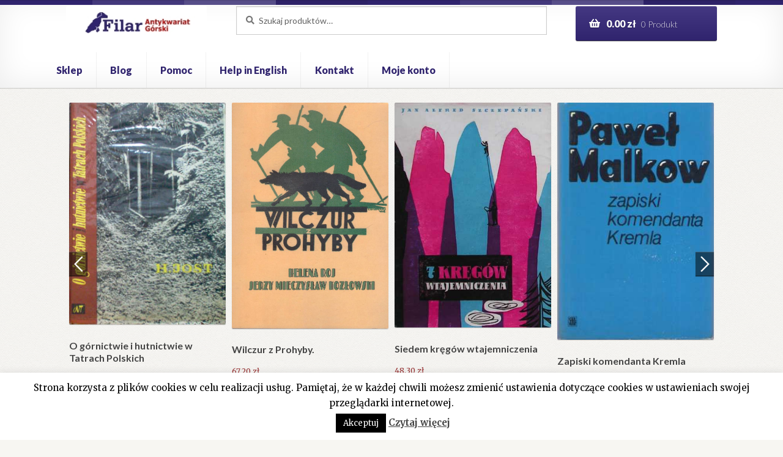

--- FILE ---
content_type: text/html; charset=UTF-8
request_url: https://antykwariat-filar.pl/sklep/pierwsza-brygada-wieniec-piesni-legionowych-ukladzie-glosy-p-27397/
body_size: 27042
content:
<!doctype html>
<html lang="pl-PL">
<head>

<!-- Global site tag (gtag.js) - Google Analytics -->
<script async src="https://www.googletagmanager.com/gtag/js?id=UA-106758933-2"></script>
<script>
  window.dataLayer = window.dataLayer || [];
  function gtag(){dataLayer.push(arguments);}
  gtag('js', new Date());

  gtag('config', 'UA-106758933-2');
</script>

<meta charset="UTF-8">
<meta name="viewport" content="width=device-width, initial-scale=1, maximum-scale=1.0, user-scalable=no">
<link rel="profile" href="https://gmpg.org/xfn/11">
<link rel="pingback" href="https://antykwariat-filar.pl/xmlrpc.php">

<title>Pierwsza brygada. Wieniec pieśni legionowych w układzie na 2 głosy. | Antykwariat Filar</title>
	<style>img:is([sizes="auto" i], [sizes^="auto," i]) { contain-intrinsic-size: 3000px 1500px }</style>
	
<!-- The SEO Framework: stworzone przez Sybre Waaijer -->
<link rel="canonical" href="https://antykwariat-filar.pl/sklep/pierwsza-brygada-wieniec-piesni-legionowych-ukladzie-glosy-p-27397/" />
<meta name="description" content="Lw&oacute;w 1928. Nakładem Państwowego Wydawnictwa Książek Szkolnych. s.13,3. il. nuty. opr. oryg. kartonowa ozdobna. 15 cm. Wspomniana w opisie ilustracja to portret&#8230;" />
<meta property="og:type" content="product" />
<meta property="og:locale" content="pl_PL" />
<meta property="og:site_name" content="Antykwariat Filar" />
<meta property="og:title" content="Pierwsza brygada. Wieniec pieśni legionowych w układzie na 2 głosy. | Antykwariat Filar" />
<meta property="og:description" content="Lw&oacute;w 1928. Nakładem Państwowego Wydawnictwa Książek Szkolnych. s.13,3. il. nuty. opr. oryg. kartonowa ozdobna. 15 cm. Wspomniana w opisie ilustracja to portret tw&oacute;rcy Legion&oacute;w&#8230;" />
<meta property="og:url" content="https://antykwariat-filar.pl/sklep/pierwsza-brygada-wieniec-piesni-legionowych-ukladzie-glosy-p-27397/" />
<meta property="og:image" content="https://antykwariat-filar.pl/wp-content/uploads/2018/07/pierwsza_brygada.jpg" />
<meta property="og:image:width" content="304" />
<meta property="og:image:height" content="400" />
<meta property="article:published_time" content="2024-10-19T06:37:38+00:00" />
<meta property="article:modified_time" content="2024-10-19T08:10:22+00:00" />
<meta name="twitter:card" content="summary_large_image" />
<meta name="twitter:title" content="Pierwsza brygada. Wieniec pieśni legionowych w układzie na 2 głosy. | Antykwariat Filar" />
<meta name="twitter:description" content="Lw&oacute;w 1928. Nakładem Państwowego Wydawnictwa Książek Szkolnych. s.13,3. il. nuty. opr. oryg. kartonowa ozdobna. 15 cm. Wspomniana w opisie ilustracja to portret tw&oacute;rcy Legion&oacute;w&#8230;" />
<meta name="twitter:image" content="https://antykwariat-filar.pl/wp-content/uploads/2018/07/pierwsza_brygada.jpg" />
<script type="application/ld+json">{"@context":"https://schema.org","@graph":[{"@type":"WebSite","@id":"https://antykwariat-filar.pl/#/schema/WebSite","url":"https://antykwariat-filar.pl/","name":"Antykwariat Filar","inLanguage":"pl-PL","potentialAction":{"@type":"SearchAction","target":{"@type":"EntryPoint","urlTemplate":"https://antykwariat-filar.pl/search/{search_term_string}/"},"query-input":"required name=search_term_string"},"publisher":{"@type":"Organization","@id":"https://antykwariat-filar.pl/#/schema/Organization","name":"Antykwariat Filar","url":"https://antykwariat-filar.pl/","logo":{"@type":"ImageObject","url":"https://antykwariat-filar.pl/wp-content/uploads/2018/07/logo-2.jpg","contentUrl":"https://antykwariat-filar.pl/wp-content/uploads/2018/07/logo-2.jpg","width":210,"height":49,"inLanguage":"pl-PL","caption":"image description"}}},{"@type":"WebPage","@id":"https://antykwariat-filar.pl/sklep/pierwsza-brygada-wieniec-piesni-legionowych-ukladzie-glosy-p-27397/","url":"https://antykwariat-filar.pl/sklep/pierwsza-brygada-wieniec-piesni-legionowych-ukladzie-glosy-p-27397/","name":"Pierwsza brygada. Wieniec pieśni legionowych w układzie na 2 głosy. | Antykwariat Filar","description":"Lw&oacute;w 1928. Nakładem Państwowego Wydawnictwa Książek Szkolnych. s.13,3. il. nuty. opr. oryg. kartonowa ozdobna. 15 cm. Wspomniana w opisie ilustracja to portret&#8230;","inLanguage":"pl-PL","isPartOf":{"@id":"https://antykwariat-filar.pl/#/schema/WebSite"},"breadcrumb":{"@type":"BreadcrumbList","@id":"https://antykwariat-filar.pl/#/schema/BreadcrumbList","itemListElement":[{"@type":"ListItem","position":1,"item":"https://antykwariat-filar.pl/","name":"Antykwariat Filar"},{"@type":"ListItem","position":2,"item":"https://antykwariat-filar.pl/sklep/","name":"Sklep"},{"@type":"ListItem","position":3,"name":"Pierwsza brygada. Wieniec pieśni legionowych w układzie na 2 głosy."}]},"potentialAction":{"@type":"ReadAction","target":"https://antykwariat-filar.pl/sklep/pierwsza-brygada-wieniec-piesni-legionowych-ukladzie-glosy-p-27397/"},"datePublished":"2024-10-19T06:37:38+00:00","dateModified":"2024-10-19T08:10:22+00:00"}]}</script>
<!-- / The SEO Framework: stworzone przez Sybre Waaijer | 4.24ms meta | 0.08ms boot -->

<link rel='dns-prefetch' href='//fonts.googleapis.com' />
<link rel="alternate" type="application/rss+xml" title="Antykwariat Filar &raquo; Kanał z wpisami" href="https://antykwariat-filar.pl/feed/" />
<script>
window._wpemojiSettings = {"baseUrl":"https:\/\/s.w.org\/images\/core\/emoji\/16.0.1\/72x72\/","ext":".png","svgUrl":"https:\/\/s.w.org\/images\/core\/emoji\/16.0.1\/svg\/","svgExt":".svg","source":{"concatemoji":"https:\/\/antykwariat-filar.pl\/wp-includes\/js\/wp-emoji-release.min.js?ver=6.8.3"}};
/*! This file is auto-generated */
!function(s,n){var o,i,e;function c(e){try{var t={supportTests:e,timestamp:(new Date).valueOf()};sessionStorage.setItem(o,JSON.stringify(t))}catch(e){}}function p(e,t,n){e.clearRect(0,0,e.canvas.width,e.canvas.height),e.fillText(t,0,0);var t=new Uint32Array(e.getImageData(0,0,e.canvas.width,e.canvas.height).data),a=(e.clearRect(0,0,e.canvas.width,e.canvas.height),e.fillText(n,0,0),new Uint32Array(e.getImageData(0,0,e.canvas.width,e.canvas.height).data));return t.every(function(e,t){return e===a[t]})}function u(e,t){e.clearRect(0,0,e.canvas.width,e.canvas.height),e.fillText(t,0,0);for(var n=e.getImageData(16,16,1,1),a=0;a<n.data.length;a++)if(0!==n.data[a])return!1;return!0}function f(e,t,n,a){switch(t){case"flag":return n(e,"\ud83c\udff3\ufe0f\u200d\u26a7\ufe0f","\ud83c\udff3\ufe0f\u200b\u26a7\ufe0f")?!1:!n(e,"\ud83c\udde8\ud83c\uddf6","\ud83c\udde8\u200b\ud83c\uddf6")&&!n(e,"\ud83c\udff4\udb40\udc67\udb40\udc62\udb40\udc65\udb40\udc6e\udb40\udc67\udb40\udc7f","\ud83c\udff4\u200b\udb40\udc67\u200b\udb40\udc62\u200b\udb40\udc65\u200b\udb40\udc6e\u200b\udb40\udc67\u200b\udb40\udc7f");case"emoji":return!a(e,"\ud83e\udedf")}return!1}function g(e,t,n,a){var r="undefined"!=typeof WorkerGlobalScope&&self instanceof WorkerGlobalScope?new OffscreenCanvas(300,150):s.createElement("canvas"),o=r.getContext("2d",{willReadFrequently:!0}),i=(o.textBaseline="top",o.font="600 32px Arial",{});return e.forEach(function(e){i[e]=t(o,e,n,a)}),i}function t(e){var t=s.createElement("script");t.src=e,t.defer=!0,s.head.appendChild(t)}"undefined"!=typeof Promise&&(o="wpEmojiSettingsSupports",i=["flag","emoji"],n.supports={everything:!0,everythingExceptFlag:!0},e=new Promise(function(e){s.addEventListener("DOMContentLoaded",e,{once:!0})}),new Promise(function(t){var n=function(){try{var e=JSON.parse(sessionStorage.getItem(o));if("object"==typeof e&&"number"==typeof e.timestamp&&(new Date).valueOf()<e.timestamp+604800&&"object"==typeof e.supportTests)return e.supportTests}catch(e){}return null}();if(!n){if("undefined"!=typeof Worker&&"undefined"!=typeof OffscreenCanvas&&"undefined"!=typeof URL&&URL.createObjectURL&&"undefined"!=typeof Blob)try{var e="postMessage("+g.toString()+"("+[JSON.stringify(i),f.toString(),p.toString(),u.toString()].join(",")+"));",a=new Blob([e],{type:"text/javascript"}),r=new Worker(URL.createObjectURL(a),{name:"wpTestEmojiSupports"});return void(r.onmessage=function(e){c(n=e.data),r.terminate(),t(n)})}catch(e){}c(n=g(i,f,p,u))}t(n)}).then(function(e){for(var t in e)n.supports[t]=e[t],n.supports.everything=n.supports.everything&&n.supports[t],"flag"!==t&&(n.supports.everythingExceptFlag=n.supports.everythingExceptFlag&&n.supports[t]);n.supports.everythingExceptFlag=n.supports.everythingExceptFlag&&!n.supports.flag,n.DOMReady=!1,n.readyCallback=function(){n.DOMReady=!0}}).then(function(){return e}).then(function(){var e;n.supports.everything||(n.readyCallback(),(e=n.source||{}).concatemoji?t(e.concatemoji):e.wpemoji&&e.twemoji&&(t(e.twemoji),t(e.wpemoji)))}))}((window,document),window._wpemojiSettings);
</script>
<link rel='stylesheet' id='wp-components-css' href='https://antykwariat-filar.pl/wp-includes/css/dist/components/style.min.css?ver=6.8.3' media='all' />
<link rel='stylesheet' id='woocommerce-paczkomaty-inpost-blocks-integration-frontend-css' href='https://antykwariat-filar.pl/wp-content/plugins/woocommerce-paczkomaty-inpost/build/style-point-selection-block.css?ver=1747919313' media='all' />
<link rel='stylesheet' id='woocommerce-paczkomaty-inpost-blocks-integration-editor-css' href='https://antykwariat-filar.pl/wp-content/plugins/woocommerce-paczkomaty-inpost/build/style-point-selection-block.css?ver=1747919313' media='all' />
<style id='wp-emoji-styles-inline-css'>

	img.wp-smiley, img.emoji {
		display: inline !important;
		border: none !important;
		box-shadow: none !important;
		height: 1em !important;
		width: 1em !important;
		margin: 0 0.07em !important;
		vertical-align: -0.1em !important;
		background: none !important;
		padding: 0 !important;
	}
</style>
<link rel='stylesheet' id='wp-block-library-css' href='https://antykwariat-filar.pl/wp-includes/css/dist/block-library/style.min.css?ver=6.8.3' media='all' />
<style id='wp-block-library-theme-inline-css'>
.wp-block-audio :where(figcaption){color:#555;font-size:13px;text-align:center}.is-dark-theme .wp-block-audio :where(figcaption){color:#ffffffa6}.wp-block-audio{margin:0 0 1em}.wp-block-code{border:1px solid #ccc;border-radius:4px;font-family:Menlo,Consolas,monaco,monospace;padding:.8em 1em}.wp-block-embed :where(figcaption){color:#555;font-size:13px;text-align:center}.is-dark-theme .wp-block-embed :where(figcaption){color:#ffffffa6}.wp-block-embed{margin:0 0 1em}.blocks-gallery-caption{color:#555;font-size:13px;text-align:center}.is-dark-theme .blocks-gallery-caption{color:#ffffffa6}:root :where(.wp-block-image figcaption){color:#555;font-size:13px;text-align:center}.is-dark-theme :root :where(.wp-block-image figcaption){color:#ffffffa6}.wp-block-image{margin:0 0 1em}.wp-block-pullquote{border-bottom:4px solid;border-top:4px solid;color:currentColor;margin-bottom:1.75em}.wp-block-pullquote cite,.wp-block-pullquote footer,.wp-block-pullquote__citation{color:currentColor;font-size:.8125em;font-style:normal;text-transform:uppercase}.wp-block-quote{border-left:.25em solid;margin:0 0 1.75em;padding-left:1em}.wp-block-quote cite,.wp-block-quote footer{color:currentColor;font-size:.8125em;font-style:normal;position:relative}.wp-block-quote:where(.has-text-align-right){border-left:none;border-right:.25em solid;padding-left:0;padding-right:1em}.wp-block-quote:where(.has-text-align-center){border:none;padding-left:0}.wp-block-quote.is-large,.wp-block-quote.is-style-large,.wp-block-quote:where(.is-style-plain){border:none}.wp-block-search .wp-block-search__label{font-weight:700}.wp-block-search__button{border:1px solid #ccc;padding:.375em .625em}:where(.wp-block-group.has-background){padding:1.25em 2.375em}.wp-block-separator.has-css-opacity{opacity:.4}.wp-block-separator{border:none;border-bottom:2px solid;margin-left:auto;margin-right:auto}.wp-block-separator.has-alpha-channel-opacity{opacity:1}.wp-block-separator:not(.is-style-wide):not(.is-style-dots){width:100px}.wp-block-separator.has-background:not(.is-style-dots){border-bottom:none;height:1px}.wp-block-separator.has-background:not(.is-style-wide):not(.is-style-dots){height:2px}.wp-block-table{margin:0 0 1em}.wp-block-table td,.wp-block-table th{word-break:normal}.wp-block-table :where(figcaption){color:#555;font-size:13px;text-align:center}.is-dark-theme .wp-block-table :where(figcaption){color:#ffffffa6}.wp-block-video :where(figcaption){color:#555;font-size:13px;text-align:center}.is-dark-theme .wp-block-video :where(figcaption){color:#ffffffa6}.wp-block-video{margin:0 0 1em}:root :where(.wp-block-template-part.has-background){margin-bottom:0;margin-top:0;padding:1.25em 2.375em}
</style>
<style id='classic-theme-styles-inline-css'>
/*! This file is auto-generated */
.wp-block-button__link{color:#fff;background-color:#32373c;border-radius:9999px;box-shadow:none;text-decoration:none;padding:calc(.667em + 2px) calc(1.333em + 2px);font-size:1.125em}.wp-block-file__button{background:#32373c;color:#fff;text-decoration:none}
</style>
<link rel='stylesheet' id='storefront-gutenberg-blocks-css' href='https://antykwariat-filar.pl/wp-content/themes/storefront/assets/css/base/gutenberg-blocks.css?ver=4.6.1' media='all' />
<style id='storefront-gutenberg-blocks-inline-css'>

				.wp-block-button__link:not(.has-text-color) {
					color: #ffffff;
				}

				.wp-block-button__link:not(.has-text-color):hover,
				.wp-block-button__link:not(.has-text-color):focus,
				.wp-block-button__link:not(.has-text-color):active {
					color: #ffffff;
				}

				.wp-block-button__link:not(.has-background) {
					background-color: #30246e;
				}

				.wp-block-button__link:not(.has-background):hover,
				.wp-block-button__link:not(.has-background):focus,
				.wp-block-button__link:not(.has-background):active {
					border-color: #170b55;
					background-color: #170b55;
				}

				.wc-block-grid__products .wc-block-grid__product .wp-block-button__link {
					background-color: #30246e;
					border-color: #30246e;
					color: #ffffff;
				}

				.wp-block-quote footer,
				.wp-block-quote cite,
				.wp-block-quote__citation {
					color: #777777;
				}

				.wp-block-pullquote cite,
				.wp-block-pullquote footer,
				.wp-block-pullquote__citation {
					color: #777777;
				}

				.wp-block-image figcaption {
					color: #777777;
				}

				.wp-block-separator.is-style-dots::before {
					color: #444444;
				}

				.wp-block-file a.wp-block-file__button {
					color: #ffffff;
					background-color: #30246e;
					border-color: #30246e;
				}

				.wp-block-file a.wp-block-file__button:hover,
				.wp-block-file a.wp-block-file__button:focus,
				.wp-block-file a.wp-block-file__button:active {
					color: #ffffff;
					background-color: #170b55;
				}

				.wp-block-code,
				.wp-block-preformatted pre {
					color: #777777;
				}

				.wp-block-table:not( .has-background ):not( .is-style-stripes ) tbody tr:nth-child(2n) td {
					background-color: #f5f4f0;
				}

				.wp-block-cover .wp-block-cover__inner-container h1:not(.has-text-color),
				.wp-block-cover .wp-block-cover__inner-container h2:not(.has-text-color),
				.wp-block-cover .wp-block-cover__inner-container h3:not(.has-text-color),
				.wp-block-cover .wp-block-cover__inner-container h4:not(.has-text-color),
				.wp-block-cover .wp-block-cover__inner-container h5:not(.has-text-color),
				.wp-block-cover .wp-block-cover__inner-container h6:not(.has-text-color) {
					color: ;
				}

				.wc-block-components-price-slider__range-input-progress,
				.rtl .wc-block-components-price-slider__range-input-progress {
					--range-color: #30246e;
				}

				/* Target only IE11 */
				@media all and (-ms-high-contrast: none), (-ms-high-contrast: active) {
					.wc-block-components-price-slider__range-input-progress {
						background: #30246e;
					}
				}

				.wc-block-components-button:not(.is-link) {
					background-color: #922627;
					color: #ffffff;
				}

				.wc-block-components-button:not(.is-link):hover,
				.wc-block-components-button:not(.is-link):focus,
				.wc-block-components-button:not(.is-link):active {
					background-color: #790d0e;
					color: #ffffff;
				}

				.wc-block-components-button:not(.is-link):disabled {
					background-color: #922627;
					color: #ffffff;
				}

				.wc-block-cart__submit-container {
					background-color: #F7F6F2;
				}

				.wc-block-cart__submit-container::before {
					color: rgba(212,211,207,0.5);
				}

				.wc-block-components-order-summary-item__quantity {
					background-color: #F7F6F2;
					border-color: #777777;
					box-shadow: 0 0 0 2px #F7F6F2;
					color: #777777;
				}
			
</style>
<style id='global-styles-inline-css'>
:root{--wp--preset--aspect-ratio--square: 1;--wp--preset--aspect-ratio--4-3: 4/3;--wp--preset--aspect-ratio--3-4: 3/4;--wp--preset--aspect-ratio--3-2: 3/2;--wp--preset--aspect-ratio--2-3: 2/3;--wp--preset--aspect-ratio--16-9: 16/9;--wp--preset--aspect-ratio--9-16: 9/16;--wp--preset--color--black: #000000;--wp--preset--color--cyan-bluish-gray: #abb8c3;--wp--preset--color--white: #ffffff;--wp--preset--color--pale-pink: #f78da7;--wp--preset--color--vivid-red: #cf2e2e;--wp--preset--color--luminous-vivid-orange: #ff6900;--wp--preset--color--luminous-vivid-amber: #fcb900;--wp--preset--color--light-green-cyan: #7bdcb5;--wp--preset--color--vivid-green-cyan: #00d084;--wp--preset--color--pale-cyan-blue: #8ed1fc;--wp--preset--color--vivid-cyan-blue: #0693e3;--wp--preset--color--vivid-purple: #9b51e0;--wp--preset--gradient--vivid-cyan-blue-to-vivid-purple: linear-gradient(135deg,rgba(6,147,227,1) 0%,rgb(155,81,224) 100%);--wp--preset--gradient--light-green-cyan-to-vivid-green-cyan: linear-gradient(135deg,rgb(122,220,180) 0%,rgb(0,208,130) 100%);--wp--preset--gradient--luminous-vivid-amber-to-luminous-vivid-orange: linear-gradient(135deg,rgba(252,185,0,1) 0%,rgba(255,105,0,1) 100%);--wp--preset--gradient--luminous-vivid-orange-to-vivid-red: linear-gradient(135deg,rgba(255,105,0,1) 0%,rgb(207,46,46) 100%);--wp--preset--gradient--very-light-gray-to-cyan-bluish-gray: linear-gradient(135deg,rgb(238,238,238) 0%,rgb(169,184,195) 100%);--wp--preset--gradient--cool-to-warm-spectrum: linear-gradient(135deg,rgb(74,234,220) 0%,rgb(151,120,209) 20%,rgb(207,42,186) 40%,rgb(238,44,130) 60%,rgb(251,105,98) 80%,rgb(254,248,76) 100%);--wp--preset--gradient--blush-light-purple: linear-gradient(135deg,rgb(255,206,236) 0%,rgb(152,150,240) 100%);--wp--preset--gradient--blush-bordeaux: linear-gradient(135deg,rgb(254,205,165) 0%,rgb(254,45,45) 50%,rgb(107,0,62) 100%);--wp--preset--gradient--luminous-dusk: linear-gradient(135deg,rgb(255,203,112) 0%,rgb(199,81,192) 50%,rgb(65,88,208) 100%);--wp--preset--gradient--pale-ocean: linear-gradient(135deg,rgb(255,245,203) 0%,rgb(182,227,212) 50%,rgb(51,167,181) 100%);--wp--preset--gradient--electric-grass: linear-gradient(135deg,rgb(202,248,128) 0%,rgb(113,206,126) 100%);--wp--preset--gradient--midnight: linear-gradient(135deg,rgb(2,3,129) 0%,rgb(40,116,252) 100%);--wp--preset--font-size--small: 14px;--wp--preset--font-size--medium: 23px;--wp--preset--font-size--large: 26px;--wp--preset--font-size--x-large: 42px;--wp--preset--font-size--normal: 16px;--wp--preset--font-size--huge: 37px;--wp--preset--spacing--20: 0.44rem;--wp--preset--spacing--30: 0.67rem;--wp--preset--spacing--40: 1rem;--wp--preset--spacing--50: 1.5rem;--wp--preset--spacing--60: 2.25rem;--wp--preset--spacing--70: 3.38rem;--wp--preset--spacing--80: 5.06rem;--wp--preset--shadow--natural: 6px 6px 9px rgba(0, 0, 0, 0.2);--wp--preset--shadow--deep: 12px 12px 50px rgba(0, 0, 0, 0.4);--wp--preset--shadow--sharp: 6px 6px 0px rgba(0, 0, 0, 0.2);--wp--preset--shadow--outlined: 6px 6px 0px -3px rgba(255, 255, 255, 1), 6px 6px rgba(0, 0, 0, 1);--wp--preset--shadow--crisp: 6px 6px 0px rgba(0, 0, 0, 1);}:root :where(.is-layout-flow) > :first-child{margin-block-start: 0;}:root :where(.is-layout-flow) > :last-child{margin-block-end: 0;}:root :where(.is-layout-flow) > *{margin-block-start: 24px;margin-block-end: 0;}:root :where(.is-layout-constrained) > :first-child{margin-block-start: 0;}:root :where(.is-layout-constrained) > :last-child{margin-block-end: 0;}:root :where(.is-layout-constrained) > *{margin-block-start: 24px;margin-block-end: 0;}:root :where(.is-layout-flex){gap: 24px;}:root :where(.is-layout-grid){gap: 24px;}body .is-layout-flex{display: flex;}.is-layout-flex{flex-wrap: wrap;align-items: center;}.is-layout-flex > :is(*, div){margin: 0;}body .is-layout-grid{display: grid;}.is-layout-grid > :is(*, div){margin: 0;}.has-black-color{color: var(--wp--preset--color--black) !important;}.has-cyan-bluish-gray-color{color: var(--wp--preset--color--cyan-bluish-gray) !important;}.has-white-color{color: var(--wp--preset--color--white) !important;}.has-pale-pink-color{color: var(--wp--preset--color--pale-pink) !important;}.has-vivid-red-color{color: var(--wp--preset--color--vivid-red) !important;}.has-luminous-vivid-orange-color{color: var(--wp--preset--color--luminous-vivid-orange) !important;}.has-luminous-vivid-amber-color{color: var(--wp--preset--color--luminous-vivid-amber) !important;}.has-light-green-cyan-color{color: var(--wp--preset--color--light-green-cyan) !important;}.has-vivid-green-cyan-color{color: var(--wp--preset--color--vivid-green-cyan) !important;}.has-pale-cyan-blue-color{color: var(--wp--preset--color--pale-cyan-blue) !important;}.has-vivid-cyan-blue-color{color: var(--wp--preset--color--vivid-cyan-blue) !important;}.has-vivid-purple-color{color: var(--wp--preset--color--vivid-purple) !important;}.has-black-background-color{background-color: var(--wp--preset--color--black) !important;}.has-cyan-bluish-gray-background-color{background-color: var(--wp--preset--color--cyan-bluish-gray) !important;}.has-white-background-color{background-color: var(--wp--preset--color--white) !important;}.has-pale-pink-background-color{background-color: var(--wp--preset--color--pale-pink) !important;}.has-vivid-red-background-color{background-color: var(--wp--preset--color--vivid-red) !important;}.has-luminous-vivid-orange-background-color{background-color: var(--wp--preset--color--luminous-vivid-orange) !important;}.has-luminous-vivid-amber-background-color{background-color: var(--wp--preset--color--luminous-vivid-amber) !important;}.has-light-green-cyan-background-color{background-color: var(--wp--preset--color--light-green-cyan) !important;}.has-vivid-green-cyan-background-color{background-color: var(--wp--preset--color--vivid-green-cyan) !important;}.has-pale-cyan-blue-background-color{background-color: var(--wp--preset--color--pale-cyan-blue) !important;}.has-vivid-cyan-blue-background-color{background-color: var(--wp--preset--color--vivid-cyan-blue) !important;}.has-vivid-purple-background-color{background-color: var(--wp--preset--color--vivid-purple) !important;}.has-black-border-color{border-color: var(--wp--preset--color--black) !important;}.has-cyan-bluish-gray-border-color{border-color: var(--wp--preset--color--cyan-bluish-gray) !important;}.has-white-border-color{border-color: var(--wp--preset--color--white) !important;}.has-pale-pink-border-color{border-color: var(--wp--preset--color--pale-pink) !important;}.has-vivid-red-border-color{border-color: var(--wp--preset--color--vivid-red) !important;}.has-luminous-vivid-orange-border-color{border-color: var(--wp--preset--color--luminous-vivid-orange) !important;}.has-luminous-vivid-amber-border-color{border-color: var(--wp--preset--color--luminous-vivid-amber) !important;}.has-light-green-cyan-border-color{border-color: var(--wp--preset--color--light-green-cyan) !important;}.has-vivid-green-cyan-border-color{border-color: var(--wp--preset--color--vivid-green-cyan) !important;}.has-pale-cyan-blue-border-color{border-color: var(--wp--preset--color--pale-cyan-blue) !important;}.has-vivid-cyan-blue-border-color{border-color: var(--wp--preset--color--vivid-cyan-blue) !important;}.has-vivid-purple-border-color{border-color: var(--wp--preset--color--vivid-purple) !important;}.has-vivid-cyan-blue-to-vivid-purple-gradient-background{background: var(--wp--preset--gradient--vivid-cyan-blue-to-vivid-purple) !important;}.has-light-green-cyan-to-vivid-green-cyan-gradient-background{background: var(--wp--preset--gradient--light-green-cyan-to-vivid-green-cyan) !important;}.has-luminous-vivid-amber-to-luminous-vivid-orange-gradient-background{background: var(--wp--preset--gradient--luminous-vivid-amber-to-luminous-vivid-orange) !important;}.has-luminous-vivid-orange-to-vivid-red-gradient-background{background: var(--wp--preset--gradient--luminous-vivid-orange-to-vivid-red) !important;}.has-very-light-gray-to-cyan-bluish-gray-gradient-background{background: var(--wp--preset--gradient--very-light-gray-to-cyan-bluish-gray) !important;}.has-cool-to-warm-spectrum-gradient-background{background: var(--wp--preset--gradient--cool-to-warm-spectrum) !important;}.has-blush-light-purple-gradient-background{background: var(--wp--preset--gradient--blush-light-purple) !important;}.has-blush-bordeaux-gradient-background{background: var(--wp--preset--gradient--blush-bordeaux) !important;}.has-luminous-dusk-gradient-background{background: var(--wp--preset--gradient--luminous-dusk) !important;}.has-pale-ocean-gradient-background{background: var(--wp--preset--gradient--pale-ocean) !important;}.has-electric-grass-gradient-background{background: var(--wp--preset--gradient--electric-grass) !important;}.has-midnight-gradient-background{background: var(--wp--preset--gradient--midnight) !important;}.has-small-font-size{font-size: var(--wp--preset--font-size--small) !important;}.has-medium-font-size{font-size: var(--wp--preset--font-size--medium) !important;}.has-large-font-size{font-size: var(--wp--preset--font-size--large) !important;}.has-x-large-font-size{font-size: var(--wp--preset--font-size--x-large) !important;}
:root :where(.wp-block-pullquote){font-size: 1.5em;line-height: 1.6;}
</style>
<link rel='stylesheet' id='contact-form-7-css' href='https://antykwariat-filar.pl/wp-content/plugins/contact-form-7/includes/css/styles.css?ver=6.0.6' media='all' />
<link rel='stylesheet' id='cookie-law-info-css' href='https://antykwariat-filar.pl/wp-content/plugins/cookie-law-info/legacy/public/css/cookie-law-info-public.css?ver=3.2.10' media='all' />
<link rel='stylesheet' id='cookie-law-info-gdpr-css' href='https://antykwariat-filar.pl/wp-content/plugins/cookie-law-info/legacy/public/css/cookie-law-info-gdpr.css?ver=3.2.10' media='all' />
<link rel='stylesheet' id='pay_by_paynow_pl_styles-css' href='https://antykwariat-filar.pl/wp-content/plugins/pay-by-paynow-pl/assets/css/front.css?ver=2.5.9' media='all' />
<link rel='stylesheet' id='photoswipe-css' href='https://antykwariat-filar.pl/wp-content/plugins/woocommerce/assets/css/photoswipe/photoswipe.min.css?ver=9.8.5' media='all' />
<link rel='stylesheet' id='photoswipe-default-skin-css' href='https://antykwariat-filar.pl/wp-content/plugins/woocommerce/assets/css/photoswipe/default-skin/default-skin.min.css?ver=9.8.5' media='all' />
<style id='woocommerce-inline-inline-css'>
.woocommerce form .form-row .required { visibility: visible; }
</style>
<link rel='stylesheet' id='wpos-slick-style-css' href='https://antykwariat-filar.pl/wp-content/plugins/wp-slick-slider-and-image-carousel/assets/css/slick.css?ver=3.7.6' media='all' />
<link rel='stylesheet' id='wpsisac-public-style-css' href='https://antykwariat-filar.pl/wp-content/plugins/wp-slick-slider-and-image-carousel/assets/css/wpsisac-public.css?ver=3.7.6' media='all' />
<link rel='stylesheet' id='wcpscwc-public-style-css' href='https://antykwariat-filar.pl/wp-content/plugins/woo-product-slider-and-carousel-with-category/assets/css/wcpscwc-public.css?ver=3.0.3' media='all' />
<link rel='stylesheet' id='brands-styles-css' href='https://antykwariat-filar.pl/wp-content/plugins/woocommerce/assets/css/brands.css?ver=9.8.5' media='all' />
<link rel='stylesheet' id='storefront-style-css' href='https://antykwariat-filar.pl/wp-content/themes/storefront/style.css?ver=4.6.1' media='all' />
<style id='storefront-style-inline-css'>

			.main-navigation ul li a,
			.site-title a,
			ul.menu li a,
			.site-branding h1 a,
			button.menu-toggle,
			button.menu-toggle:hover,
			.handheld-navigation .dropdown-toggle {
				color: #30246e;
			}

			button.menu-toggle,
			button.menu-toggle:hover {
				border-color: #30246e;
			}

			.main-navigation ul li a:hover,
			.main-navigation ul li:hover > a,
			.site-title a:hover,
			.site-header ul.menu li.current-menu-item > a {
				color: #7165af;
			}

			table:not( .has-background ) th {
				background-color: #f0efeb;
			}

			table:not( .has-background ) tbody td {
				background-color: #f5f4f0;
			}

			table:not( .has-background ) tbody tr:nth-child(2n) td,
			fieldset,
			fieldset legend {
				background-color: #f3f2ee;
			}

			.site-header,
			.secondary-navigation ul ul,
			.main-navigation ul.menu > li.menu-item-has-children:after,
			.secondary-navigation ul.menu ul,
			.storefront-handheld-footer-bar,
			.storefront-handheld-footer-bar ul li > a,
			.storefront-handheld-footer-bar ul li.search .site-search,
			button.menu-toggle,
			button.menu-toggle:hover {
				background-color: #ffffff;
			}

			p.site-description,
			.site-header,
			.storefront-handheld-footer-bar {
				color: #444444;
			}

			button.menu-toggle:after,
			button.menu-toggle:before,
			button.menu-toggle span:before {
				background-color: #30246e;
			}

			h1, h2, h3, h4, h5, h6, .wc-block-grid__product-title {
				color: #444444;
			}

			.widget h1 {
				border-bottom-color: #444444;
			}

			body,
			.secondary-navigation a {
				color: #777777;
			}

			.widget-area .widget a,
			.hentry .entry-header .posted-on a,
			.hentry .entry-header .post-author a,
			.hentry .entry-header .post-comments a,
			.hentry .entry-header .byline a {
				color: #7c7c7c;
			}

			a {
				color: #30246e;
			}

			a:focus,
			button:focus,
			.button.alt:focus,
			input:focus,
			textarea:focus,
			input[type="button"]:focus,
			input[type="reset"]:focus,
			input[type="submit"]:focus,
			input[type="email"]:focus,
			input[type="tel"]:focus,
			input[type="url"]:focus,
			input[type="password"]:focus,
			input[type="search"]:focus {
				outline-color: #30246e;
			}

			button, input[type="button"], input[type="reset"], input[type="submit"], .button, .widget a.button {
				background-color: #30246e;
				border-color: #30246e;
				color: #ffffff;
			}

			button:hover, input[type="button"]:hover, input[type="reset"]:hover, input[type="submit"]:hover, .button:hover, .widget a.button:hover {
				background-color: #170b55;
				border-color: #170b55;
				color: #ffffff;
			}

			button.alt, input[type="button"].alt, input[type="reset"].alt, input[type="submit"].alt, .button.alt, .widget-area .widget a.button.alt {
				background-color: #922627;
				border-color: #922627;
				color: #ffffff;
			}

			button.alt:hover, input[type="button"].alt:hover, input[type="reset"].alt:hover, input[type="submit"].alt:hover, .button.alt:hover, .widget-area .widget a.button.alt:hover {
				background-color: #790d0e;
				border-color: #790d0e;
				color: #ffffff;
			}

			.pagination .page-numbers li .page-numbers.current {
				background-color: #deddd9;
				color: #6d6d6d;
			}

			#comments .comment-list .comment-content .comment-text {
				background-color: #f0efeb;
			}

			.site-footer {
				background-color: #ffffff;
				color: #777777;
			}

			.site-footer a:not(.button):not(.components-button) {
				color: #30246e;
			}

			.site-footer .storefront-handheld-footer-bar a:not(.button):not(.components-button) {
				color: #30246e;
			}

			.site-footer h1, .site-footer h2, .site-footer h3, .site-footer h4, .site-footer h5, .site-footer h6, .site-footer .widget .widget-title, .site-footer .widget .widgettitle {
				color: #444444;
			}

			.page-template-template-homepage.has-post-thumbnail .type-page.has-post-thumbnail .entry-title {
				color: ;
			}

			.page-template-template-homepage.has-post-thumbnail .type-page.has-post-thumbnail .entry-content {
				color: ;
			}

			@media screen and ( min-width: 768px ) {
				.secondary-navigation ul.menu a:hover {
					color: #5d5d5d;
				}

				.secondary-navigation ul.menu a {
					color: #444444;
				}

				.main-navigation ul.menu ul.sub-menu,
				.main-navigation ul.nav-menu ul.children {
					background-color: #f0f0f0;
				}

				.site-header {
					border-bottom-color: #f0f0f0;
				}
			}
</style>
<link rel='stylesheet' id='storefront-icons-css' href='https://antykwariat-filar.pl/wp-content/themes/storefront/assets/css/base/icons.css?ver=4.6.1' media='all' />
<link rel='stylesheet' id='storefront-fonts-css' href='https://fonts.googleapis.com/css?family=Source+Sans+Pro%3A400%2C300%2C300italic%2C400italic%2C600%2C700%2C900&#038;subset=latin%2Clatin-ext&#038;ver=4.6.1' media='all' />
<link rel='stylesheet' id='flexible-shipping-free-shipping-css' href='https://antykwariat-filar.pl/wp-content/plugins/flexible-shipping/assets/dist/css/free-shipping.css?ver=6.1.1.2' media='all' />
<link rel='stylesheet' id='storefront-woocommerce-style-css' href='https://antykwariat-filar.pl/wp-content/themes/storefront/assets/css/woocommerce/woocommerce.css?ver=4.6.1' media='all' />
<style id='storefront-woocommerce-style-inline-css'>
@font-face {
				font-family: star;
				src: url(https://antykwariat-filar.pl/wp-content/plugins/woocommerce/assets/fonts/star.eot);
				src:
					url(https://antykwariat-filar.pl/wp-content/plugins/woocommerce/assets/fonts/star.eot?#iefix) format("embedded-opentype"),
					url(https://antykwariat-filar.pl/wp-content/plugins/woocommerce/assets/fonts/star.woff) format("woff"),
					url(https://antykwariat-filar.pl/wp-content/plugins/woocommerce/assets/fonts/star.ttf) format("truetype"),
					url(https://antykwariat-filar.pl/wp-content/plugins/woocommerce/assets/fonts/star.svg#star) format("svg");
				font-weight: 400;
				font-style: normal;
			}
			@font-face {
				font-family: WooCommerce;
				src: url(https://antykwariat-filar.pl/wp-content/plugins/woocommerce/assets/fonts/WooCommerce.eot);
				src:
					url(https://antykwariat-filar.pl/wp-content/plugins/woocommerce/assets/fonts/WooCommerce.eot?#iefix) format("embedded-opentype"),
					url(https://antykwariat-filar.pl/wp-content/plugins/woocommerce/assets/fonts/WooCommerce.woff) format("woff"),
					url(https://antykwariat-filar.pl/wp-content/plugins/woocommerce/assets/fonts/WooCommerce.ttf) format("truetype"),
					url(https://antykwariat-filar.pl/wp-content/plugins/woocommerce/assets/fonts/WooCommerce.svg#WooCommerce) format("svg");
				font-weight: 400;
				font-style: normal;
			}

			a.cart-contents,
			.site-header-cart .widget_shopping_cart a {
				color: #30246e;
			}

			a.cart-contents:hover,
			.site-header-cart .widget_shopping_cart a:hover,
			.site-header-cart:hover > li > a {
				color: #7165af;
			}

			table.cart td.product-remove,
			table.cart td.actions {
				border-top-color: #F7F6F2;
			}

			.storefront-handheld-footer-bar ul li.cart .count {
				background-color: #30246e;
				color: #ffffff;
				border-color: #ffffff;
			}

			.woocommerce-tabs ul.tabs li.active a,
			ul.products li.product .price,
			.onsale,
			.wc-block-grid__product-onsale,
			.widget_search form:before,
			.widget_product_search form:before {
				color: #777777;
			}

			.woocommerce-breadcrumb a,
			a.woocommerce-review-link,
			.product_meta a {
				color: #7c7c7c;
			}

			.wc-block-grid__product-onsale,
			.onsale {
				border-color: #777777;
			}

			.star-rating span:before,
			.quantity .plus, .quantity .minus,
			p.stars a:hover:after,
			p.stars a:after,
			.star-rating span:before,
			#payment .payment_methods li input[type=radio]:first-child:checked+label:before {
				color: #30246e;
			}

			.widget_price_filter .ui-slider .ui-slider-range,
			.widget_price_filter .ui-slider .ui-slider-handle {
				background-color: #30246e;
			}

			.order_details {
				background-color: #f0efeb;
			}

			.order_details > li {
				border-bottom: 1px dotted #dbdad6;
			}

			.order_details:before,
			.order_details:after {
				background: -webkit-linear-gradient(transparent 0,transparent 0),-webkit-linear-gradient(135deg,#f0efeb 33.33%,transparent 33.33%),-webkit-linear-gradient(45deg,#f0efeb 33.33%,transparent 33.33%)
			}

			#order_review {
				background-color: #F7F6F2;
			}

			#payment .payment_methods > li .payment_box,
			#payment .place-order {
				background-color: #f2f1ed;
			}

			#payment .payment_methods > li:not(.woocommerce-notice) {
				background-color: #edece8;
			}

			#payment .payment_methods > li:not(.woocommerce-notice):hover {
				background-color: #e8e7e3;
			}

			.woocommerce-pagination .page-numbers li .page-numbers.current {
				background-color: #deddd9;
				color: #6d6d6d;
			}

			.wc-block-grid__product-onsale,
			.onsale,
			.woocommerce-pagination .page-numbers li .page-numbers:not(.current) {
				color: #777777;
			}

			p.stars a:before,
			p.stars a:hover~a:before,
			p.stars.selected a.active~a:before {
				color: #777777;
			}

			p.stars.selected a.active:before,
			p.stars:hover a:before,
			p.stars.selected a:not(.active):before,
			p.stars.selected a.active:before {
				color: #30246e;
			}

			.single-product div.product .woocommerce-product-gallery .woocommerce-product-gallery__trigger {
				background-color: #30246e;
				color: #ffffff;
			}

			.single-product div.product .woocommerce-product-gallery .woocommerce-product-gallery__trigger:hover {
				background-color: #170b55;
				border-color: #170b55;
				color: #ffffff;
			}

			.button.added_to_cart:focus,
			.button.wc-forward:focus {
				outline-color: #30246e;
			}

			.added_to_cart,
			.site-header-cart .widget_shopping_cart a.button,
			.wc-block-grid__products .wc-block-grid__product .wp-block-button__link {
				background-color: #30246e;
				border-color: #30246e;
				color: #ffffff;
			}

			.added_to_cart:hover,
			.site-header-cart .widget_shopping_cart a.button:hover,
			.wc-block-grid__products .wc-block-grid__product .wp-block-button__link:hover {
				background-color: #170b55;
				border-color: #170b55;
				color: #ffffff;
			}

			.added_to_cart.alt, .added_to_cart, .widget a.button.checkout {
				background-color: #922627;
				border-color: #922627;
				color: #ffffff;
			}

			.added_to_cart.alt:hover, .added_to_cart:hover, .widget a.button.checkout:hover {
				background-color: #790d0e;
				border-color: #790d0e;
				color: #ffffff;
			}

			.button.loading {
				color: #30246e;
			}

			.button.loading:hover {
				background-color: #30246e;
			}

			.button.loading:after {
				color: #ffffff;
			}

			@media screen and ( min-width: 768px ) {
				.site-header-cart .widget_shopping_cart,
				.site-header .product_list_widget li .quantity {
					color: #444444;
				}

				.site-header-cart .widget_shopping_cart .buttons,
				.site-header-cart .widget_shopping_cart .total {
					background-color: #f5f5f5;
				}

				.site-header-cart .widget_shopping_cart {
					background-color: #f0f0f0;
				}
			}
				.storefront-product-pagination a {
					color: #777777;
					background-color: #F7F6F2;
				}
				.storefront-sticky-add-to-cart {
					color: #777777;
					background-color: #F7F6F2;
				}

				.storefront-sticky-add-to-cart a:not(.button) {
					color: #30246e;
				}
</style>
<link rel='stylesheet' id='storefront-child-style-css' href='https://antykwariat-filar.pl/wp-content/themes/bookshop/style.css?ver=1.0.15' media='all' />
<style id='storefront-child-style-inline-css'>

				.secondary-navigation ul.menu li a,
				.woocommerce-breadcrumb a,
				ul.products li.product .price,
				.star-rating span:before {
					color: #922627;
				}

				.site-header-cart .widget_shopping_cart, .main-navigation ul.menu ul.sub-menu, .main-navigation ul.nav-menu ul.children {
					background-color: #ffffff;
				}

				.star-rating:before {
					color: #777777;
				}

				.single-product div.product .summary .price,
				#reviews .commentlist li .review-meta strong,
				.main-navigation ul li.smm-active .widget h3.widget-title {
					color: #444444;
				}

				ul.products li.product h3,
				ul.products li.product .button,
				ul.products li.product .added_to_cart,
				.widget-area .widget a:not(.button) {
					color: #30246e;
				}

				.main-navigation ul li .smm-mega-menu ul.products li.product a.button.add_to_cart_button,
				.main-navigation ul li .smm-mega-menu ul.products li.product a.added_to_cart,
				.main-navigation ul li .smm-mega-menu ul.products li.product a.button.add_to_cart_button:hover,
				.main-navigation ul li .smm-mega-menu ul.products li.product a.added_to_cart:hover,
				.main-navigation ul li .smm-mega-menu ul.products li.product a.button.product_type_grouped,
				.main-navigation ul li .smm-mega-menu ul.products li.product a.button.product_type_grouped:hover {
					color: #30246e !important;
					background-color: transparent !important;
				}

				.widget-area .widget a:hover,
				.main-navigation ul li a:hover,
				.main-navigation ul li:hover > a,
				.site-title a:hover, a.cart-contents:hover,
				.site-header-cart .widget_shopping_cart a:hover,
				.site-header-cart:hover > li > a,
				ul.menu li.current-menu-item > a {
					color: #080046;
				}

				ul.products li.product .format,
				ul.products li.product .author,
				ul.products li.product .button:before,
				mark {
					color: #777777;
				}

				.onsale {
					background-color: #30246e;
					color: #F7F6F2;
				}

				.onsale:before {
					border-right-color: #30246e;
				}

				.onsale:after {
					border-left-color: #30246e;
				}

				.secondary-navigation ul.menu li a:hover {
					color: #ba4e4f;
				}

				.site-header:before {
					background-color: #30246e;
				}

				.button,
				button:not(.pswp__button),
				input[type=button],
				input[type=reset],
				input[type=submit],
				.site-header-cart .cart-contents {
					background: #30246e; /* Old browsers */
					background: -moz-linear-gradient(top, #443882 0%, #30246e 100%); /* FF3.6-15 */
					background: -webkit-linear-gradient(top, #443882 0%,#30246e 100%); /* Chrome10-25,Safari5.1-6 */
					background: linear-gradient(to bottom, #443882 0%,#30246e 100%); /* W3C, IE10+, FF16+, Chrome26+, Opera12+, Safari7+ */
					filter: progid:DXImageTransform.Microsoft.gradient( startColorstr="#443882", endColorstr="#30246e",GradientType=0 ); /* IE6-9 */
					color: #ffffff
				}

				.button:hover,
				button:not(.pswp__button):hover,
				input[type=button]:hover,
				input[type=reset]:hover,
				input[type=submit]:hover,
				.site-header-cart .cart-contents:hover {
					background: #30246e; /* Old browsers */
					background: -moz-linear-gradient(top, #30246e 0%, #0d014b 100%); /* FF3.6-15 */
					background: -webkit-linear-gradient(top, #30246e 0%,#0d014b 100%); /* Chrome10-25,Safari5.1-6 */
					background: linear-gradient(to bottom, #30246e 0%,#0d014b 100%); /* W3C, IE10+, FF16+, Chrome26+, Opera12+, Safari7+ */
					filter: progid:DXImageTransform.Microsoft.gradient( startColorstr="#30246e", endColorstr="#0d014b",GradientType=0 ); /* IE6-9 */
				}

				.button.alt,
				button.alt,
				input[type=button].alt,
				input[type=reset].alt,
				input[type=submit].alt {
					background: #922627; /* Old browsers */
					background: -moz-linear-gradient(top, #a63a3b 0%, #922627 100%); /* FF3.6-15 */
					background: -webkit-linear-gradient(top, #a63a3b 0%,#922627 100%); /* Chrome10-25,Safari5.1-6 */
					background: linear-gradient(to bottom, #a63a3b 0%,#922627 100%); /* W3C, IE10+, FF16+, Chrome26+, Opera12+, Safari7+ */
					filter: progid:DXImageTransform.Microsoft.gradient( startColorstr="#a63a3b", endColorstr="#922627",GradientType=0 ); /* IE6-9 */
					color: #ffffff
				}

				.button.alt:hover,
				button.alt:hover,
				input[type=button].alt:hover,
				input[type=reset].alt:hover,
				input[type=submit].alt:hover {
					background: #922627; /* Old browsers */
					background: -moz-linear-gradient(top, #922627 0%, #6f0304 100%); /* FF3.6-15 */
					background: -webkit-linear-gradient(top, #922627 0%,#6f0304 100%); /* Chrome10-25,Safari5.1-6 */
					background: linear-gradient(to bottom, #922627 0%,#6f0304 100%); /* W3C, IE10+, FF16+, Chrome26+, Opera12+, Safari7+ */
					filter: progid:DXImageTransform.Microsoft.gradient( startColorstr="#922627", endColorstr="#6f0304",GradientType=0 ); /* IE6-9 */
				}

				.site-header-cart .cart-contents:hover,
				.site-header-cart:hover .cart-contents,
				ul.menu li.current-menu-item > a.cart-contents {
					color: #ffffff
				}

				ul.menu li.current-menu-item > a,
				table th,
				#payment .payment_methods li label {
					color: #444444;
				}

				.main-navigation ul.nav-menu > li:hover > a,
				ul.menu li.current-menu-item > a:not(.cart-contents),
				.main-navigation ul.menu ul,
				.site-header-cart .widget_shopping_cart,
				.smm-mega-menu {
					background: #ffffff;
				}

				.main-navigation ul li.smm-active li:hover a {
					color: #30246e !important;
				}

				.widget-area .widget,
				table,
				.woocommerce-tabs ul.tabs,
				.storefront-sorting,
				#order_review_heading,
				#order_review {
					background: #fefdf9;
				}

				.widget-area .widget.widget_shopping_cart {
					background: #fffffc;
				}

				.widget-area .widget .widget-title, .widget-area .widget .widgettitle,
				.site-main .storefront-product-section .section-title {
					border-bottom-color: #e8e7e3;
				}

				.widget-area .widget .widget-title:after, .widget-area .widget .widgettitle:after {
					background-color: #e8e7e3;
					border: 2px solid #fefdf9;
					box-shadow: 0 0 0 2px #e8e7e3;
				}

				.site-main .storefront-product-section .section-title:after {
					background-color: #e8e7e3;
					border: 2px solid #F7F6F2;
					box-shadow: 0 0 0 2px #e8e7e3;
				}
</style>
<link rel='stylesheet' id='bookshop-fonts-css' href='https://fonts.googleapis.com/css?family=Merriweather%3A400%2C400italic%2C700%7CLato%3A300%2C400%2C400italic%2C700%2C700italic%2C900&#038;subset=latin%2Clatin-ext' media='all' />
<link rel='stylesheet' id='storefront-woocommerce-brands-style-css' href='https://antykwariat-filar.pl/wp-content/themes/storefront/assets/css/woocommerce/extensions/brands.css?ver=4.6.1' media='all' />
<script src="https://antykwariat-filar.pl/wp-includes/js/jquery/jquery.min.js?ver=3.7.1" id="jquery-core-js"></script>
<script src="https://antykwariat-filar.pl/wp-includes/js/jquery/jquery-migrate.min.js?ver=3.4.1" id="jquery-migrate-js"></script>
<script id="cookie-law-info-js-extra">
var Cli_Data = {"nn_cookie_ids":[],"cookielist":[],"non_necessary_cookies":[],"ccpaEnabled":"","ccpaRegionBased":"","ccpaBarEnabled":"","strictlyEnabled":["necessary","obligatoire"],"ccpaType":"gdpr","js_blocking":"","custom_integration":"","triggerDomRefresh":"","secure_cookies":""};
var cli_cookiebar_settings = {"animate_speed_hide":"500","animate_speed_show":"500","background":"#fff","border":"#444","border_on":"","button_1_button_colour":"#000","button_1_button_hover":"#000000","button_1_link_colour":"#fff","button_1_as_button":"1","button_1_new_win":"","button_2_button_colour":"#333","button_2_button_hover":"#292929","button_2_link_colour":"#444","button_2_as_button":"","button_2_hidebar":"","button_3_button_colour":"#000","button_3_button_hover":"#000000","button_3_link_colour":"#fff","button_3_as_button":"1","button_3_new_win":"","button_4_button_colour":"#dedfe0","button_4_button_hover":"#b2b2b3","button_4_link_colour":"#333333","button_4_as_button":"1","button_7_button_colour":"#61a229","button_7_button_hover":"#4e8221","button_7_link_colour":"#fff","button_7_as_button":"1","button_7_new_win":"","font_family":"inherit","header_fix":"","notify_animate_hide":"1","notify_animate_show":"","notify_div_id":"#cookie-law-info-bar","notify_position_horizontal":"right","notify_position_vertical":"bottom","scroll_close":"","scroll_close_reload":"","accept_close_reload":"","reject_close_reload":"","showagain_tab":"1","showagain_background":"#fff","showagain_border":"#000","showagain_div_id":"#cookie-law-info-again","showagain_x_position":"100px","text":"#000","show_once_yn":"","show_once":"10000","logging_on":"","as_popup":"","popup_overlay":"1","bar_heading_text":"","cookie_bar_as":"banner","popup_showagain_position":"bottom-right","widget_position":"left"};
var log_object = {"ajax_url":"https:\/\/antykwariat-filar.pl\/wp-admin\/admin-ajax.php"};
</script>
<script src="https://antykwariat-filar.pl/wp-content/plugins/cookie-law-info/legacy/public/js/cookie-law-info-public.js?ver=3.2.10" id="cookie-law-info-js"></script>
<script src="https://antykwariat-filar.pl/wp-content/plugins/woocommerce/assets/js/jquery-blockui/jquery.blockUI.min.js?ver=2.7.0-wc.9.8.5" id="jquery-blockui-js" defer data-wp-strategy="defer"></script>
<script id="wc-add-to-cart-js-extra">
var wc_add_to_cart_params = {"ajax_url":"\/wp-admin\/admin-ajax.php","wc_ajax_url":"\/?wc-ajax=%%endpoint%%","i18n_view_cart":"Zobacz koszyk","cart_url":"https:\/\/antykwariat-filar.pl\/koszyk\/","is_cart":"","cart_redirect_after_add":"no"};
</script>
<script src="https://antykwariat-filar.pl/wp-content/plugins/woocommerce/assets/js/frontend/add-to-cart.min.js?ver=9.8.5" id="wc-add-to-cart-js" defer data-wp-strategy="defer"></script>
<script src="https://antykwariat-filar.pl/wp-content/plugins/woocommerce/assets/js/zoom/jquery.zoom.min.js?ver=1.7.21-wc.9.8.5" id="zoom-js" defer data-wp-strategy="defer"></script>
<script src="https://antykwariat-filar.pl/wp-content/plugins/woocommerce/assets/js/flexslider/jquery.flexslider.min.js?ver=2.7.2-wc.9.8.5" id="flexslider-js" defer data-wp-strategy="defer"></script>
<script src="https://antykwariat-filar.pl/wp-content/plugins/woocommerce/assets/js/photoswipe/photoswipe.min.js?ver=4.1.1-wc.9.8.5" id="photoswipe-js" defer data-wp-strategy="defer"></script>
<script src="https://antykwariat-filar.pl/wp-content/plugins/woocommerce/assets/js/photoswipe/photoswipe-ui-default.min.js?ver=4.1.1-wc.9.8.5" id="photoswipe-ui-default-js" defer data-wp-strategy="defer"></script>
<script id="wc-single-product-js-extra">
var wc_single_product_params = {"i18n_required_rating_text":"Prosz\u0119 wybra\u0107 ocen\u0119","i18n_rating_options":["1 z 5 gwiazdek","2 z 5 gwiazdek","3 z 5 gwiazdek","4 z 5 gwiazdek","5 z 5 gwiazdek"],"i18n_product_gallery_trigger_text":"Wy\u015bwietl pe\u0142noekranow\u0105 galeri\u0119 obrazk\u00f3w","review_rating_required":"yes","flexslider":{"rtl":false,"animation":"slide","smoothHeight":true,"directionNav":false,"controlNav":"thumbnails","slideshow":false,"animationSpeed":500,"animationLoop":false,"allowOneSlide":false},"zoom_enabled":"1","zoom_options":[],"photoswipe_enabled":"1","photoswipe_options":{"shareEl":false,"closeOnScroll":false,"history":false,"hideAnimationDuration":0,"showAnimationDuration":0},"flexslider_enabled":"1"};
</script>
<script src="https://antykwariat-filar.pl/wp-content/plugins/woocommerce/assets/js/frontend/single-product.min.js?ver=9.8.5" id="wc-single-product-js" defer data-wp-strategy="defer"></script>
<script src="https://antykwariat-filar.pl/wp-content/plugins/woocommerce/assets/js/js-cookie/js.cookie.min.js?ver=2.1.4-wc.9.8.5" id="js-cookie-js" defer data-wp-strategy="defer"></script>
<script id="woocommerce-js-extra">
var woocommerce_params = {"ajax_url":"\/wp-admin\/admin-ajax.php","wc_ajax_url":"\/?wc-ajax=%%endpoint%%","i18n_password_show":"Poka\u017c has\u0142o","i18n_password_hide":"Ukryj has\u0142o"};
</script>
<script src="https://antykwariat-filar.pl/wp-content/plugins/woocommerce/assets/js/frontend/woocommerce.min.js?ver=9.8.5" id="woocommerce-js" defer data-wp-strategy="defer"></script>
<script id="wc-cart-fragments-js-extra">
var wc_cart_fragments_params = {"ajax_url":"\/wp-admin\/admin-ajax.php","wc_ajax_url":"\/?wc-ajax=%%endpoint%%","cart_hash_key":"wc_cart_hash_0970cb1c19eaac3bbde72fa497d7a303","fragment_name":"wc_fragments_0970cb1c19eaac3bbde72fa497d7a303","request_timeout":"5000"};
</script>
<script src="https://antykwariat-filar.pl/wp-content/plugins/woocommerce/assets/js/frontend/cart-fragments.min.js?ver=9.8.5" id="wc-cart-fragments-js" defer data-wp-strategy="defer"></script>
<link rel="https://api.w.org/" href="https://antykwariat-filar.pl/wp-json/" /><link rel="alternate" title="JSON" type="application/json" href="https://antykwariat-filar.pl/wp-json/wp/v2/product/27397" /><link rel="EditURI" type="application/rsd+xml" title="RSD" href="https://antykwariat-filar.pl/xmlrpc.php?rsd" />
<link rel="alternate" title="oEmbed (JSON)" type="application/json+oembed" href="https://antykwariat-filar.pl/wp-json/oembed/1.0/embed?url=https%3A%2F%2Fantykwariat-filar.pl%2Fsklep%2Fpierwsza-brygada-wieniec-piesni-legionowych-ukladzie-glosy-p-27397%2F" />
<link rel="alternate" title="oEmbed (XML)" type="text/xml+oembed" href="https://antykwariat-filar.pl/wp-json/oembed/1.0/embed?url=https%3A%2F%2Fantykwariat-filar.pl%2Fsklep%2Fpierwsza-brygada-wieniec-piesni-legionowych-ukladzie-glosy-p-27397%2F&#038;format=xml" />
	<noscript><style>.woocommerce-product-gallery{ opacity: 1 !important; }</style></noscript>
	<style id="custom-background-css">
body.custom-background { background-color: #F7F6F2; background-image: url("https://antykwariat-filar.pl/wp-content/themes/bookshop/assets/images/paper.png"); background-position: left top; background-size: auto; background-repeat: repeat; background-attachment: fixed; }
</style>
			<style id="wp-custom-css">
			.tabs.wc-tabs {
	display: none;
}		</style>
		</head>

<body data-rsssl=1 class="wp-singular product-template-default single single-product postid-27397 custom-background wp-custom-logo wp-embed-responsive wp-theme-storefront wp-child-theme-bookshop theme-storefront woocommerce woocommerce-page woocommerce-no-js storefront-2-3 storefront-align-wide left-sidebar woocommerce-active">


<div id="page" class="hfeed site">
	
	<header id="masthead" class="site-header" role="banner" style="">

		<div class="col-full">		<a class="skip-link screen-reader-text" href="#site-navigation">Przejdź do nawigacji</a>
		<a class="skip-link screen-reader-text" href="#content">Przejdź do treści</a>
				<div class="site-branding">
			<a href="https://antykwariat-filar.pl/" class="custom-logo-link" rel="home"><img width="210" height="49" src="https://antykwariat-filar.pl/wp-content/uploads/2018/07/logo-2.jpg" class="custom-logo" alt="Antykwariat Filar" decoding="async" /></a>		</div>
					<div class="site-search">
				<div class="widget woocommerce widget_product_search"><form role="search" method="get" class="woocommerce-product-search" action="https://antykwariat-filar.pl/">
	<label class="screen-reader-text" for="woocommerce-product-search-field-0">Szukaj:</label>
	<input type="search" id="woocommerce-product-search-field-0" class="search-field" placeholder="Szukaj produktów&hellip;" value="" name="s" />
	<button type="submit" value="Szukaj" class="">Szukaj</button>
	<input type="hidden" name="post_type" value="product" />
</form>
</div>			</div>
					<ul id="site-header-cart" class="site-header-cart menu">
			<li class="">
							<a class="cart-contents" href="https://antykwariat-filar.pl/koszyk/" title="Zobacz zawartość koszyka">
								<span class="woocommerce-Price-amount amount">0.00&nbsp;<span class="woocommerce-Price-currencySymbol">&#122;&#322;</span></span> <span class="count">0 Produkt</span>
			</a>
					</li>
			<li>
				<div class="widget woocommerce widget_shopping_cart"><div class="widget_shopping_cart_content"></div></div>			</li>
		</ul>
			<section class="bookshop-primary-navigation">		<nav id="site-navigation" class="main-navigation" role="navigation" aria-label="Główne menu">
		<button id="site-navigation-menu-toggle" class="menu-toggle" aria-controls="site-navigation" aria-expanded="false"><span>Menu</span></button>
			<div class="primary-navigation"><ul id="menu-glowne" class="menu"><li id="menu-item-209484" class="menu-item menu-item-type-post_type menu-item-object-page menu-item-home current_page_parent menu-item-209484"><a href="https://antykwariat-filar.pl/">Sklep</a></li>
<li id="menu-item-232557" class="menu-item menu-item-type-post_type menu-item-object-page menu-item-232557"><a href="https://antykwariat-filar.pl/blog/">Blog</a></li>
<li id="menu-item-232391" class="menu-item menu-item-type-post_type menu-item-object-page menu-item-232391"><a href="https://antykwariat-filar.pl/pomoc/">Pomoc</a></li>
<li id="menu-item-232390" class="menu-item menu-item-type-post_type menu-item-object-page menu-item-232390"><a href="https://antykwariat-filar.pl/help-eng/">Help in English</a></li>
<li id="menu-item-232590" class="menu-item menu-item-type-post_type menu-item-object-page menu-item-232590"><a href="https://antykwariat-filar.pl/kontakt/">Kontakt</a></li>
<li id="menu-item-209485" class="menu-item menu-item-type-post_type menu-item-object-page menu-item-209485"><a href="https://antykwariat-filar.pl/moje-konto/">Moje konto</a></li>
</ul></div><div class="menu"><ul>
<li ><a href="https://antykwariat-filar.pl/">Strona główna</a></li><li class="page_item page-item-232587"><a href="https://antykwariat-filar.pl/kontakt/">Kontakt</a></li>
<li class="page_item page-item-200007"><a href="https://antykwariat-filar.pl/koszyk/">Koszyk</a></li>
<li class="page_item page-item-200125"><a href="https://antykwariat-filar.pl/moje-konto/">Moje konto</a></li>
<li class="page_item page-item-200123"><a href="https://antykwariat-filar.pl/platnosc/">Płatność</a></li>
<li class="page_item page-item-232593"><a href="https://antykwariat-filar.pl/polityka-prywatnosci/">Polityka prywatności</a></li>
<li class="page_item page-item-232377"><a href="https://antykwariat-filar.pl/pomoc/">Pomoc</a></li>
<li class="page_item page-item-232591"><a href="https://antykwariat-filar.pl/regulamin-filar/">Regulamin</a></li>
<li class="page_item page-item-200010"><a href="https://antykwariat-filar.pl/zamowienie/">Zamówienie</a></li>
<li class="page_item page-item-232541 "><a href="https://antykwariat-filar.pl/blog/">Blog</a></li>
<li class="page_item page-item-232388"><a href="https://antykwariat-filar.pl/help-eng/">Help in English</a></li>
</ul></div>
		</nav><!-- #site-navigation -->
		</section></div>
	</header><!-- #masthead -->

			<div class="header-widget-region" role="complementary">
			<div class="col-full">
				<div id="custom_html-7" class="widget_text widget widget_custom_html"><div class="textwidget custom-html-widget">		<div class="wcpscwc-product-slider-wrap ">
			<div class="woocommerce wcpscwc-product-slider" id="wcpscwc-product-slider-1" data-conf="{&quot;slide_to_show&quot;:4,&quot;slide_to_scroll&quot;:3,&quot;autoplay&quot;:&quot;true&quot;,&quot;autoplay_speed&quot;:3000,&quot;speed&quot;:300,&quot;arrows&quot;:&quot;true&quot;,&quot;dots&quot;:&quot;true&quot;,&quot;rtl&quot;:&quot;false&quot;,&quot;slider_cls&quot;:&quot;products&quot;,&quot;loop&quot;:&quot;true&quot;}">
			<ul class="products columns-3">
<li class="product type-product post-15881 status-publish first instock product_cat-beletrystyka has-post-thumbnail featured taxable shipping-taxable purchasable product-type-simple">
	<a href="https://antykwariat-filar.pl/sklep/gwiazdy-burze-szesc-polnocnych-scian-alpejskich-p-15881/" class="woocommerce-LoopProduct-link woocommerce-loop-product__link"><img width="286" height="400" src="https://antykwariat-filar.pl/wp-content/uploads/2018/07/15881.jpg" class="attachment-full size-full" alt="Gwiazdy i burze. Sześć północnych ścian alpejskich." decoding="async" fetchpriority="high" /><h2 class="woocommerce-loop-product__title">Gwiazdy i burze. Sześć północnych ścian alpejskich.</h2>
	<span class="price"><span class="woocommerce-Price-amount amount"><bdi>58.80&nbsp;<span class="woocommerce-Price-currencySymbol">&#122;&#322;</span></bdi></span></span>
</a><a href="?add-to-cart=15881" aria-describedby="woocommerce_loop_add_to_cart_link_describedby_15881" data-quantity="1" class="button product_type_simple add_to_cart_button ajax_add_to_cart" data-product_id="15881" data-product_sku="" aria-label="Dodaj do koszyka: &bdquo;Gwiazdy i burze. Sześć północnych ścian alpejskich.&rdquo;" rel="nofollow" data-success_message="&ldquo;Gwiazdy i burze. Sześć północnych ścian alpejskich.&rdquo; został dodany do twojego koszyka">Dodaj do koszyka</a>	<span id="woocommerce_loop_add_to_cart_link_describedby_15881" class="screen-reader-text">
			</span>
</li>
<li class="product type-product post-247506 status-publish instock product_cat-beletrystyka has-post-thumbnail featured taxable shipping-taxable purchasable product-type-simple">
	<a href="https://antykwariat-filar.pl/sklep/w-tatrach-pisma-taternickie-i-zdjecia-fotograficzne/" class="woocommerce-LoopProduct-link woocommerce-loop-product__link"><img width="300" height="400" src="https://antykwariat-filar.pl/wp-content/uploads/2018/07/12675.jpg" class="attachment-full size-full" alt="W Tatrach. Pisma taternickie i zdjęcia fotograficzne." decoding="async" /><h2 class="woocommerce-loop-product__title">W Tatrach. Pisma taternickie i zdjęcia fotograficzne.</h2>
	<span class="price"><span class="woocommerce-Price-amount amount"><bdi>75.60&nbsp;<span class="woocommerce-Price-currencySymbol">&#122;&#322;</span></bdi></span></span>
</a><a href="?add-to-cart=247506" aria-describedby="woocommerce_loop_add_to_cart_link_describedby_247506" data-quantity="1" class="button product_type_simple add_to_cart_button ajax_add_to_cart" data-product_id="247506" data-product_sku="" aria-label="Dodaj do koszyka: &bdquo;W Tatrach. Pisma taternickie i zdjęcia fotograficzne.&rdquo;" rel="nofollow" data-success_message="&ldquo;W Tatrach. Pisma taternickie i zdjęcia fotograficzne.&rdquo; został dodany do twojego koszyka">Dodaj do koszyka</a>	<span id="woocommerce_loop_add_to_cart_link_describedby_247506" class="screen-reader-text">
			</span>
</li>
<li class="product type-product post-280763 status-publish last instock product_cat-monografia product_cat-przewodnik has-post-thumbnail featured taxable shipping-taxable purchasable product-type-simple">
	<a href="https://antykwariat-filar.pl/sklep/kanon-krajoznawczy-wojewodztwa-malopolskiego-kopia/" class="woocommerce-LoopProduct-link woocommerce-loop-product__link"><img width="980" height="1416" src="https://antykwariat-filar.pl/wp-content/uploads/2025/01/KANON-krajoznawczy-wojewodztwa-malopolskiego.jpg" class="attachment-full size-full" alt="KANON krajoznawczy województwa małopolskiego." decoding="async" srcset="https://antykwariat-filar.pl/wp-content/uploads/2025/01/KANON-krajoznawczy-wojewodztwa-malopolskiego.jpg 980w, https://antykwariat-filar.pl/wp-content/uploads/2025/01/KANON-krajoznawczy-wojewodztwa-malopolskiego-346x500.jpg 346w, https://antykwariat-filar.pl/wp-content/uploads/2025/01/KANON-krajoznawczy-wojewodztwa-malopolskiego-709x1024.jpg 709w, https://antykwariat-filar.pl/wp-content/uploads/2025/01/KANON-krajoznawczy-wojewodztwa-malopolskiego-768x1110.jpg 768w, https://antykwariat-filar.pl/wp-content/uploads/2025/01/KANON-krajoznawczy-wojewodztwa-malopolskiego-438x633.jpg 438w" sizes="(max-width: 980px) 100vw, 980px" /><h2 class="woocommerce-loop-product__title">KANON krajoznawczy województwa małopolskiego.</h2>
	<span class="price"><span class="woocommerce-Price-amount amount"><bdi>294.00&nbsp;<span class="woocommerce-Price-currencySymbol">&#122;&#322;</span></bdi></span></span>
</a><a href="?add-to-cart=280763" aria-describedby="woocommerce_loop_add_to_cart_link_describedby_280763" data-quantity="1" class="button product_type_simple add_to_cart_button ajax_add_to_cart" data-product_id="280763" data-product_sku="" aria-label="Dodaj do koszyka: &bdquo;KANON krajoznawczy województwa małopolskiego.&rdquo;" rel="nofollow" data-success_message="&ldquo;KANON krajoznawczy województwa małopolskiego.&rdquo; został dodany do twojego koszyka">Dodaj do koszyka</a>	<span id="woocommerce_loop_add_to_cart_link_describedby_280763" class="screen-reader-text">
			</span>
</li>
<li class="product type-product post-280766 status-publish first instock product_cat-inne has-post-thumbnail sale featured taxable shipping-taxable purchasable product-type-simple">
	<a href="https://antykwariat-filar.pl/sklep/budowa-sciezek-i-znakowanie-szlakow-turystycznych-przez-towarzystwo-tatrzanskie-i-polskie-towarzystwo-tatrzanskie-w-latach-1873-1950/" class="woocommerce-LoopProduct-link woocommerce-loop-product__link"><img width="907" height="1380" src="https://antykwariat-filar.pl/wp-content/uploads/2025/01/Budowa-sciezek-i-znakowanie-szlakow-turystycznych-przez-Towarzystwo-Tatrzanskie-i-Polskie-Towarzystwo-Tatrzanskie-w-latach-1873-–-1950.jpg" class="attachment-full size-full" alt="Budowa ścieżek i znakowanie szlaków turystycznych przez Towarzystwo Tatrzańskie i Polskie Towarzystwo Tatrzańskie w latach 1873 – 1950." decoding="async" srcset="https://antykwariat-filar.pl/wp-content/uploads/2025/01/Budowa-sciezek-i-znakowanie-szlakow-turystycznych-przez-Towarzystwo-Tatrzanskie-i-Polskie-Towarzystwo-Tatrzanskie-w-latach-1873-–-1950.jpg 907w, https://antykwariat-filar.pl/wp-content/uploads/2025/01/Budowa-sciezek-i-znakowanie-szlakow-turystycznych-przez-Towarzystwo-Tatrzanskie-i-Polskie-Towarzystwo-Tatrzanskie-w-latach-1873-–-1950-329x500.jpg 329w, https://antykwariat-filar.pl/wp-content/uploads/2025/01/Budowa-sciezek-i-znakowanie-szlakow-turystycznych-przez-Towarzystwo-Tatrzanskie-i-Polskie-Towarzystwo-Tatrzanskie-w-latach-1873-–-1950-673x1024.jpg 673w, https://antykwariat-filar.pl/wp-content/uploads/2025/01/Budowa-sciezek-i-znakowanie-szlakow-turystycznych-przez-Towarzystwo-Tatrzanskie-i-Polskie-Towarzystwo-Tatrzanskie-w-latach-1873-–-1950-768x1169.jpg 768w, https://antykwariat-filar.pl/wp-content/uploads/2025/01/Budowa-sciezek-i-znakowanie-szlakow-turystycznych-przez-Towarzystwo-Tatrzanskie-i-Polskie-Towarzystwo-Tatrzanskie-w-latach-1873-–-1950-438x666.jpg 438w" sizes="(max-width: 907px) 100vw, 907px" /><h2 class="woocommerce-loop-product__title">Budowa ścieżek i znakowanie szlaków turystycznych przez Towarzystwo Tatrzańskie i Polskie Towarzystwo Tatrzańskie w latach 1873 – 1950.</h2>
	<span class="onsale">Promocja!</span>
	
	<span class="price"><del aria-hidden="true"><span class="woocommerce-Price-amount amount"><bdi>136.50&nbsp;<span class="woocommerce-Price-currencySymbol">&#122;&#322;</span></bdi></span></del> <span class="screen-reader-text">Pierwotna cena wynosiła: 136.50&nbsp;&#122;&#322;.</span><ins aria-hidden="true"><span class="woocommerce-Price-amount amount"><bdi>115.50&nbsp;<span class="woocommerce-Price-currencySymbol">&#122;&#322;</span></bdi></span></ins><span class="screen-reader-text">Aktualna cena wynosi: 115.50&nbsp;&#122;&#322;.</span></span>
</a><a href="?add-to-cart=280766" aria-describedby="woocommerce_loop_add_to_cart_link_describedby_280766" data-quantity="1" class="button product_type_simple add_to_cart_button ajax_add_to_cart" data-product_id="280766" data-product_sku="" aria-label="Dodaj do koszyka: &bdquo;Budowa ścieżek i znakowanie szlaków turystycznych przez Towarzystwo Tatrzańskie i Polskie Towarzystwo Tatrzańskie w latach 1873 – 1950.&rdquo;" rel="nofollow" data-success_message="&ldquo;Budowa ścieżek i znakowanie szlaków turystycznych przez Towarzystwo Tatrzańskie i Polskie Towarzystwo Tatrzańskie w latach 1873 – 1950.&rdquo; został dodany do twojego koszyka">Dodaj do koszyka</a>	<span id="woocommerce_loop_add_to_cart_link_describedby_280766" class="screen-reader-text">
			</span>
</li>
<li class="product type-product post-122708 status-publish instock product_cat-inne has-post-thumbnail featured taxable shipping-taxable purchasable product-type-simple">
	<a href="https://antykwariat-filar.pl/sklep/generala-galicy-trebuniowtutkow-bialy-dunajec-historia-najnowsza-p-122708/" class="woocommerce-LoopProduct-link woocommerce-loop-product__link"><img width="264" height="400" src="https://antykwariat-filar.pl/wp-content/uploads/2018/07/bd1.jpg" class="attachment-full size-full" alt="Od Generała Galicy do „Trebuniów-Tutków”. Biały Dunajec. Historia najnowsza. Tom I-II" decoding="async" /><h2 class="woocommerce-loop-product__title">Od Generała Galicy do „Trebuniów-Tutków”. Biały Dunajec. Historia najnowsza. Tom I-II</h2>
	<span class="price"><span class="woocommerce-Price-amount amount"><bdi>378.00&nbsp;<span class="woocommerce-Price-currencySymbol">&#122;&#322;</span></bdi></span></span>
</a><a href="?add-to-cart=122708" aria-describedby="woocommerce_loop_add_to_cart_link_describedby_122708" data-quantity="1" class="button product_type_simple add_to_cart_button ajax_add_to_cart" data-product_id="122708" data-product_sku="" aria-label="Dodaj do koszyka: &bdquo;Od Generała Galicy do „Trebuniów-Tutków”. Biały Dunajec. Historia najnowsza. Tom I-II&rdquo;" rel="nofollow" data-success_message="&ldquo;Od Generała Galicy do „Trebuniów-Tutków”. Biały Dunajec. Historia najnowsza. Tom I-II&rdquo; został dodany do twojego koszyka">Dodaj do koszyka</a>	<span id="woocommerce_loop_add_to_cart_link_describedby_122708" class="screen-reader-text">
			</span>
</li>
<li class="product type-product post-246466 status-publish last instock product_cat-inne has-post-thumbnail featured taxable shipping-taxable purchasable product-type-simple">
	<a href="https://antykwariat-filar.pl/sklep/wspomnienia-narciarza/" class="woocommerce-LoopProduct-link woocommerce-loop-product__link"><img width="875" height="1226" src="https://antykwariat-filar.pl/wp-content/uploads/2021/02/wspomnienia-narciarza-reprint.jpg" class="attachment-full size-full" alt="Wspomnienia narciarza." decoding="async" srcset="https://antykwariat-filar.pl/wp-content/uploads/2021/02/wspomnienia-narciarza-reprint.jpg 875w, https://antykwariat-filar.pl/wp-content/uploads/2021/02/wspomnienia-narciarza-reprint-357x500.jpg 357w, https://antykwariat-filar.pl/wp-content/uploads/2021/02/wspomnienia-narciarza-reprint-731x1024.jpg 731w, https://antykwariat-filar.pl/wp-content/uploads/2021/02/wspomnienia-narciarza-reprint-768x1076.jpg 768w, https://antykwariat-filar.pl/wp-content/uploads/2021/02/wspomnienia-narciarza-reprint-438x614.jpg 438w" sizes="(max-width: 875px) 100vw, 875px" /><h2 class="woocommerce-loop-product__title">Wspomnienia narciarza.</h2>
	<span class="price"><span class="woocommerce-Price-amount amount"><bdi>48.30&nbsp;<span class="woocommerce-Price-currencySymbol">&#122;&#322;</span></bdi></span></span>
</a><a href="?add-to-cart=246466" aria-describedby="woocommerce_loop_add_to_cart_link_describedby_246466" data-quantity="1" class="button product_type_simple add_to_cart_button ajax_add_to_cart" data-product_id="246466" data-product_sku="" aria-label="Dodaj do koszyka: &bdquo;Wspomnienia narciarza.&rdquo;" rel="nofollow" data-success_message="&ldquo;Wspomnienia narciarza.&rdquo; został dodany do twojego koszyka">Dodaj do koszyka</a>	<span id="woocommerce_loop_add_to_cart_link_describedby_246466" class="screen-reader-text">
			</span>
</li>
<li class="product type-product post-12525 status-publish first instock product_cat-inne has-post-thumbnail featured taxable shipping-taxable purchasable product-type-simple">
	<a href="https://antykwariat-filar.pl/sklep/o-gornictwie-i-hutnictwie-w-tatrach-polskich-p-12525/" class="woocommerce-LoopProduct-link woocommerce-loop-product__link"><img width="282" height="400" src="https://antykwariat-filar.pl/wp-content/uploads/2018/08/12525.jpg" class="attachment-full size-full" alt="O górnictwie i hutnictwie w Tatrach Polskich" decoding="async" /><h2 class="woocommerce-loop-product__title">O górnictwie i hutnictwie w Tatrach Polskich</h2>
	<span class="price"><span class="woocommerce-Price-amount amount"><bdi>138.60&nbsp;<span class="woocommerce-Price-currencySymbol">&#122;&#322;</span></bdi></span></span>
</a><a href="?add-to-cart=12525" aria-describedby="woocommerce_loop_add_to_cart_link_describedby_12525" data-quantity="1" class="button product_type_simple add_to_cart_button ajax_add_to_cart" data-product_id="12525" data-product_sku="" aria-label="Dodaj do koszyka: &bdquo;O górnictwie i hutnictwie w Tatrach Polskich&rdquo;" rel="nofollow" data-success_message="&ldquo;O górnictwie i hutnictwie w Tatrach Polskich&rdquo; został dodany do twojego koszyka">Dodaj do koszyka</a>	<span id="woocommerce_loop_add_to_cart_link_describedby_12525" class="screen-reader-text">
			</span>
</li>
<li class="product type-product post-281645 status-publish instock product_cat-beletrystyka has-post-thumbnail featured taxable shipping-taxable purchasable product-type-simple">
	<a href="https://antykwariat-filar.pl/sklep/wilczur-z-prohyby-kopia/" class="woocommerce-LoopProduct-link woocommerce-loop-product__link"><img width="837" height="1208" src="https://antykwariat-filar.pl/wp-content/uploads/2024/11/Wilczur-z-Prohyby-2024.jpg" class="attachment-full size-full" alt="Wilczur z Prohyby." decoding="async" srcset="https://antykwariat-filar.pl/wp-content/uploads/2024/11/Wilczur-z-Prohyby-2024.jpg 837w, https://antykwariat-filar.pl/wp-content/uploads/2024/11/Wilczur-z-Prohyby-2024-346x500.jpg 346w, https://antykwariat-filar.pl/wp-content/uploads/2024/11/Wilczur-z-Prohyby-2024-710x1024.jpg 710w, https://antykwariat-filar.pl/wp-content/uploads/2024/11/Wilczur-z-Prohyby-2024-768x1108.jpg 768w, https://antykwariat-filar.pl/wp-content/uploads/2024/11/Wilczur-z-Prohyby-2024-438x632.jpg 438w" sizes="(max-width: 837px) 100vw, 837px" /><h2 class="woocommerce-loop-product__title">Wilczur z Prohyby.</h2>
	<span class="price"><span class="woocommerce-Price-amount amount"><bdi>67.20&nbsp;<span class="woocommerce-Price-currencySymbol">&#122;&#322;</span></bdi></span></span>
</a><a href="?add-to-cart=281645" aria-describedby="woocommerce_loop_add_to_cart_link_describedby_281645" data-quantity="1" class="button product_type_simple add_to_cart_button ajax_add_to_cart" data-product_id="281645" data-product_sku="" aria-label="Dodaj do koszyka: &bdquo;Wilczur z Prohyby.&rdquo;" rel="nofollow" data-success_message="&ldquo;Wilczur z Prohyby.&rdquo; został dodany do twojego koszyka">Dodaj do koszyka</a>	<span id="woocommerce_loop_add_to_cart_link_describedby_281645" class="screen-reader-text">
			</span>
</li>
<li class="product type-product post-16980 status-publish last instock product_cat-beletrystyka has-post-thumbnail featured taxable shipping-taxable purchasable product-type-simple">
	<a href="https://antykwariat-filar.pl/sklep/siedem-kregow-wtajemniczenia-p-16980/" class="woocommerce-LoopProduct-link woocommerce-loop-product__link"><img width="400" height="575" src="https://antykwariat-filar.pl/wp-content/uploads/2018/07/kregow.jpg" class="attachment-full size-full" alt="Siedem kręgów wtajemniczenia" decoding="async" srcset="https://antykwariat-filar.pl/wp-content/uploads/2018/07/kregow.jpg 400w, https://antykwariat-filar.pl/wp-content/uploads/2018/07/kregow-348x500.jpg 348w" sizes="(max-width: 400px) 100vw, 400px" /><h2 class="woocommerce-loop-product__title">Siedem kręgów wtajemniczenia</h2>
	<span class="price"><span class="woocommerce-Price-amount amount"><bdi>48.30&nbsp;<span class="woocommerce-Price-currencySymbol">&#122;&#322;</span></bdi></span></span>
</a><a href="?add-to-cart=16980" aria-describedby="woocommerce_loop_add_to_cart_link_describedby_16980" data-quantity="1" class="button product_type_simple add_to_cart_button ajax_add_to_cart" data-product_id="16980" data-product_sku="" aria-label="Dodaj do koszyka: &bdquo;Siedem kręgów wtajemniczenia&rdquo;" rel="nofollow" data-success_message="&ldquo;Siedem kręgów wtajemniczenia&rdquo; został dodany do twojego koszyka">Dodaj do koszyka</a>	<span id="woocommerce_loop_add_to_cart_link_describedby_16980" class="screen-reader-text">
			</span>
</li>
<li class="product type-product post-120673 status-publish first instock product_cat-inne has-post-thumbnail featured taxable shipping-taxable purchasable product-type-simple">
	<a href="https://antykwariat-filar.pl/sklep/zapiski-komendanta-kremla-p-120673/" class="woocommerce-LoopProduct-link woocommerce-loop-product__link"><img width="264" height="400" src="https://antykwariat-filar.pl/wp-content/uploads/2018/07/zapiski_komendanta.jpg" class="attachment-full size-full" alt="Zapiski komendanta Kremla" decoding="async" /><h2 class="woocommerce-loop-product__title">Zapiski komendanta Kremla</h2>
	<span class="price"><span class="woocommerce-Price-amount amount"><bdi>39.90&nbsp;<span class="woocommerce-Price-currencySymbol">&#122;&#322;</span></bdi></span></span>
</a><a href="?add-to-cart=120673" aria-describedby="woocommerce_loop_add_to_cart_link_describedby_120673" data-quantity="1" class="button product_type_simple add_to_cart_button ajax_add_to_cart" data-product_id="120673" data-product_sku="" aria-label="Dodaj do koszyka: &bdquo;Zapiski komendanta Kremla&rdquo;" rel="nofollow" data-success_message="&ldquo;Zapiski komendanta Kremla&rdquo; został dodany do twojego koszyka">Dodaj do koszyka</a>	<span id="woocommerce_loop_add_to_cart_link_describedby_120673" class="screen-reader-text">
			</span>
</li>
<li class="product type-product post-122984 status-publish instock product_cat-grafika product_cat-monografia has-post-thumbnail featured taxable shipping-taxable purchasable product-type-simple">
	<a href="https://antykwariat-filar.pl/sklep/wladyslaw-skoczylas-1883-1934-p-122984/" class="woocommerce-LoopProduct-link woocommerce-loop-product__link"><img width="304" height="400" src="https://antykwariat-filar.pl/wp-content/uploads/2018/07/skoczylas.jpg" class="attachment-full size-full" alt="Władysław Skoczylas (1883 – 1934)" decoding="async" /><h2 class="woocommerce-loop-product__title">Władysław Skoczylas (1883 – 1934)</h2>
	<span class="price"><span class="woocommerce-Price-amount amount"><bdi>672.00&nbsp;<span class="woocommerce-Price-currencySymbol">&#122;&#322;</span></bdi></span></span>
</a><a href="?add-to-cart=122984" aria-describedby="woocommerce_loop_add_to_cart_link_describedby_122984" data-quantity="1" class="button product_type_simple add_to_cart_button ajax_add_to_cart" data-product_id="122984" data-product_sku="" aria-label="Dodaj do koszyka: &bdquo;Władysław Skoczylas (1883 – 1934)&rdquo;" rel="nofollow" data-success_message="&ldquo;Władysław Skoczylas (1883 – 1934)&rdquo; został dodany do twojego koszyka">Dodaj do koszyka</a>	<span id="woocommerce_loop_add_to_cart_link_describedby_122984" class="screen-reader-text">
			</span>
</li>
<li class="product type-product post-12129 status-publish last instock product_cat-inne has-post-thumbnail featured taxable shipping-taxable purchasable product-type-simple">
	<a href="https://antykwariat-filar.pl/sklep/hodowla-owiec-bydla-tatrach-polskich-podhalu-terazniejszosc-przyszlosc-p-12129/" class="woocommerce-LoopProduct-link woocommerce-loop-product__link"><img width="281" height="400" src="https://antykwariat-filar.pl/wp-content/uploads/2018/07/12129-1.jpg" class="attachment-full size-full" alt="HODOWLA owiec i bydła w Tatrach Polskich i na Podhalu. Teraźniejszość i przyszłość. Pasterstwo Tatr Polskich i Podhala tom III." decoding="async" /><h2 class="woocommerce-loop-product__title">HODOWLA owiec i bydła w Tatrach Polskich i na Podhalu. Teraźniejszość i przyszłość. Pasterstwo Tatr Polskich i Podhala tom III.</h2>
	<span class="price"><span class="woocommerce-Price-amount amount"><bdi>336.00&nbsp;<span class="woocommerce-Price-currencySymbol">&#122;&#322;</span></bdi></span></span>
</a><a href="?add-to-cart=12129" aria-describedby="woocommerce_loop_add_to_cart_link_describedby_12129" data-quantity="1" class="button product_type_simple add_to_cart_button ajax_add_to_cart" data-product_id="12129" data-product_sku="" aria-label="Dodaj do koszyka: &bdquo;HODOWLA owiec i bydła w Tatrach Polskich i na Podhalu. Teraźniejszość i przyszłość. Pasterstwo Tatr Polskich i Podhala tom III.&rdquo;" rel="nofollow" data-success_message="&ldquo;HODOWLA owiec i bydła w Tatrach Polskich i na Podhalu. Teraźniejszość i przyszłość. Pasterstwo Tatr Polskich i Podhala tom III.&rdquo; został dodany do twojego koszyka">Dodaj do koszyka</a>	<span id="woocommerce_loop_add_to_cart_link_describedby_12129" class="screen-reader-text">
			</span>
</li>
<li class="product type-product post-13081 status-publish first instock product_cat-beletrystyka has-post-thumbnail sale featured taxable shipping-taxable purchasable product-type-simple">
	<a href="https://antykwariat-filar.pl/sklep/tatrzanscy-kosynierzy-p-13081/" class="woocommerce-LoopProduct-link woocommerce-loop-product__link"><img width="283" height="400" src="https://antykwariat-filar.pl/wp-content/uploads/2018/07/13081.jpg" class="attachment-full size-full" alt="Tatrzańscy kosynierzy" decoding="async" /><h2 class="woocommerce-loop-product__title">Tatrzańscy kosynierzy</h2>
	<span class="onsale">Promocja!</span>
	
	<span class="price"><del aria-hidden="true"><span class="woocommerce-Price-amount amount"><bdi>25.20&nbsp;<span class="woocommerce-Price-currencySymbol">&#122;&#322;</span></bdi></span></del> <span class="screen-reader-text">Pierwotna cena wynosiła: 25.20&nbsp;&#122;&#322;.</span><ins aria-hidden="true"><span class="woocommerce-Price-amount amount"><bdi>18.90&nbsp;<span class="woocommerce-Price-currencySymbol">&#122;&#322;</span></bdi></span></ins><span class="screen-reader-text">Aktualna cena wynosi: 18.90&nbsp;&#122;&#322;.</span></span>
</a><a href="?add-to-cart=13081" aria-describedby="woocommerce_loop_add_to_cart_link_describedby_13081" data-quantity="1" class="button product_type_simple add_to_cart_button ajax_add_to_cart" data-product_id="13081" data-product_sku="" aria-label="Dodaj do koszyka: &bdquo;Tatrzańscy kosynierzy&rdquo;" rel="nofollow" data-success_message="&ldquo;Tatrzańscy kosynierzy&rdquo; został dodany do twojego koszyka">Dodaj do koszyka</a>	<span id="woocommerce_loop_add_to_cart_link_describedby_13081" class="screen-reader-text">
			</span>
</li>
<li class="product type-product post-15097 status-publish instock product_cat-beletrystyka has-post-thumbnail featured taxable shipping-taxable purchasable product-type-simple">
	<a href="https://antykwariat-filar.pl/sklep/wyzej-kondory-p-15097/" class="woocommerce-LoopProduct-link woocommerce-loop-product__link"><img width="285" height="400" src="https://antykwariat-filar.pl/wp-content/uploads/2018/07/wyzej59-1.jpg" class="attachment-full size-full" alt="Wyżej niż kondory" decoding="async" /><h2 class="woocommerce-loop-product__title">Wyżej niż kondory</h2>
	<span class="price"><span class="woocommerce-Price-amount amount"><bdi>25.20&nbsp;<span class="woocommerce-Price-currencySymbol">&#122;&#322;</span></bdi></span></span>
</a><a href="?add-to-cart=15097" aria-describedby="woocommerce_loop_add_to_cart_link_describedby_15097" data-quantity="1" class="button product_type_simple add_to_cart_button ajax_add_to_cart" data-product_id="15097" data-product_sku="" aria-label="Dodaj do koszyka: &bdquo;Wyżej niż kondory&rdquo;" rel="nofollow" data-success_message="&ldquo;Wyżej niż kondory&rdquo; został dodany do twojego koszyka">Dodaj do koszyka</a>	<span id="woocommerce_loop_add_to_cart_link_describedby_15097" class="screen-reader-text">
			</span>
</li>
<li class="product type-product post-243955 status-publish last instock product_cat-monografia has-post-thumbnail sale featured taxable shipping-taxable purchasable product-type-simple">
	<a href="https://antykwariat-filar.pl/sklep/tatry-i-zakopane-w-ilustracji-walerego-eljasza-radzikowskiego/" class="woocommerce-LoopProduct-link woocommerce-loop-product__link"><img width="1241" height="1754" src="https://antykwariat-filar.pl/wp-content/uploads/2020/10/eljasz-obwoluta.jpg" class="attachment-full size-full" alt="Tatry i Zakopane w ilustracji Walerego Eljasza-Radzikowskiego." decoding="async" srcset="https://antykwariat-filar.pl/wp-content/uploads/2020/10/eljasz-obwoluta.jpg 1241w, https://antykwariat-filar.pl/wp-content/uploads/2020/10/eljasz-obwoluta-354x500.jpg 354w, https://antykwariat-filar.pl/wp-content/uploads/2020/10/eljasz-obwoluta-725x1024.jpg 725w, https://antykwariat-filar.pl/wp-content/uploads/2020/10/eljasz-obwoluta-768x1085.jpg 768w, https://antykwariat-filar.pl/wp-content/uploads/2020/10/eljasz-obwoluta-1087x1536.jpg 1087w, https://antykwariat-filar.pl/wp-content/uploads/2020/10/eljasz-obwoluta-438x619.jpg 438w" sizes="(max-width: 1241px) 100vw, 1241px" /><h2 class="woocommerce-loop-product__title">Tatry i Zakopane w ilustracji Walerego Eljasza-Radzikowskiego.</h2>
	<span class="onsale">Promocja!</span>
	
	<span class="price"><del aria-hidden="true"><span class="woocommerce-Price-amount amount"><bdi>189.00&nbsp;<span class="woocommerce-Price-currencySymbol">&#122;&#322;</span></bdi></span></del> <span class="screen-reader-text">Pierwotna cena wynosiła: 189.00&nbsp;&#122;&#322;.</span><ins aria-hidden="true"><span class="woocommerce-Price-amount amount"><bdi>132.30&nbsp;<span class="woocommerce-Price-currencySymbol">&#122;&#322;</span></bdi></span></ins><span class="screen-reader-text">Aktualna cena wynosi: 132.30&nbsp;&#122;&#322;.</span></span>
</a><a href="?add-to-cart=243955" aria-describedby="woocommerce_loop_add_to_cart_link_describedby_243955" data-quantity="1" class="button product_type_simple add_to_cart_button ajax_add_to_cart" data-product_id="243955" data-product_sku="" aria-label="Dodaj do koszyka: &bdquo;Tatry i Zakopane w ilustracji Walerego Eljasza-Radzikowskiego.&rdquo;" rel="nofollow" data-success_message="&ldquo;Tatry i Zakopane w ilustracji Walerego Eljasza-Radzikowskiego.&rdquo; został dodany do twojego koszyka">Dodaj do koszyka</a>	<span id="woocommerce_loop_add_to_cart_link_describedby_243955" class="screen-reader-text">
			</span>
</li>
<li class="product type-product post-26295 status-publish first instock product_cat-beletrystyka has-post-thumbnail sale featured taxable shipping-taxable purchasable product-type-simple">
	<a href="https://antykwariat-filar.pl/sklep/moje-gory-p-26295/" class="woocommerce-LoopProduct-link woocommerce-loop-product__link"><img width="714" height="1137" src="https://antykwariat-filar.pl/wp-content/uploads/2021/02/moje-gory-bonatti-bo.jpg" class="attachment-full size-full" alt="Moje góry." decoding="async" srcset="https://antykwariat-filar.pl/wp-content/uploads/2021/02/moje-gory-bonatti-bo.jpg 714w, https://antykwariat-filar.pl/wp-content/uploads/2021/02/moje-gory-bonatti-bo-314x500.jpg 314w, https://antykwariat-filar.pl/wp-content/uploads/2021/02/moje-gory-bonatti-bo-643x1024.jpg 643w, https://antykwariat-filar.pl/wp-content/uploads/2021/02/moje-gory-bonatti-bo-438x697.jpg 438w" sizes="(max-width: 714px) 100vw, 714px" /><h2 class="woocommerce-loop-product__title">Moje góry.</h2>
	<span class="onsale">Promocja!</span>
	
	<span class="price"><del aria-hidden="true"><span class="woocommerce-Price-amount amount"><bdi>126.00&nbsp;<span class="woocommerce-Price-currencySymbol">&#122;&#322;</span></bdi></span></del> <span class="screen-reader-text">Pierwotna cena wynosiła: 126.00&nbsp;&#122;&#322;.</span><ins aria-hidden="true"><span class="woocommerce-Price-amount amount"><bdi>94.50&nbsp;<span class="woocommerce-Price-currencySymbol">&#122;&#322;</span></bdi></span></ins><span class="screen-reader-text">Aktualna cena wynosi: 94.50&nbsp;&#122;&#322;.</span></span>
</a><a href="?add-to-cart=26295" aria-describedby="woocommerce_loop_add_to_cart_link_describedby_26295" data-quantity="1" class="button product_type_simple add_to_cart_button ajax_add_to_cart" data-product_id="26295" data-product_sku="" aria-label="Dodaj do koszyka: &bdquo;Moje góry.&rdquo;" rel="nofollow" data-success_message="&ldquo;Moje góry.&rdquo; został dodany do twojego koszyka">Dodaj do koszyka</a>	<span id="woocommerce_loop_add_to_cart_link_describedby_26295" class="screen-reader-text">
			</span>
</li>
<li class="product type-product post-288594 status-publish instock product_cat-przewodnik has-post-thumbnail featured taxable shipping-taxable purchasable product-type-simple">
	<a href="https://antykwariat-filar.pl/sklep/najpiekniejsze-szczyty-tatrzanskie/" class="woocommerce-LoopProduct-link woocommerce-loop-product__link"><img width="268" height="400" src="https://antykwariat-filar.pl/wp-content/uploads/2018/07/13559.jpg" class="attachment-full size-full" alt="Najpiękniejsze szczyty tatrzańskie." decoding="async" /><h2 class="woocommerce-loop-product__title">Najpiękniejsze szczyty tatrzańskie.</h2>
	<span class="price"><span class="woocommerce-Price-amount amount"><bdi>168.00&nbsp;<span class="woocommerce-Price-currencySymbol">&#122;&#322;</span></bdi></span></span>
</a><a href="?add-to-cart=288594" aria-describedby="woocommerce_loop_add_to_cart_link_describedby_288594" data-quantity="1" class="button product_type_simple add_to_cart_button ajax_add_to_cart" data-product_id="288594" data-product_sku="" aria-label="Dodaj do koszyka: &bdquo;Najpiękniejsze szczyty tatrzańskie.&rdquo;" rel="nofollow" data-success_message="&ldquo;Najpiękniejsze szczyty tatrzańskie.&rdquo; został dodany do twojego koszyka">Dodaj do koszyka</a>	<span id="woocommerce_loop_add_to_cart_link_describedby_288594" class="screen-reader-text">
			</span>
</li>
<li class="product type-product post-16977 status-publish last instock product_cat-beletrystyka has-post-thumbnail featured taxable shipping-taxable purchasable product-type-simple">
	<a href="https://antykwariat-filar.pl/sklep/przygody-skala-dziewczyna-smiercia-wspomnienia-tatr-p-16977/" class="woocommerce-LoopProduct-link woocommerce-loop-product__link"><img width="299" height="400" src="https://antykwariat-filar.pl/wp-content/uploads/2018/07/jaszcz-6.jpg" class="attachment-full size-full" alt="Przygody ze skałą dziewczyną i śmiercią. Wspomnienia z Tatr." decoding="async" /><h2 class="woocommerce-loop-product__title">Przygody ze skałą dziewczyną i śmiercią. Wspomnienia z Tatr.</h2>
	<span class="price"><span class="woocommerce-Price-amount amount"><bdi>168.00&nbsp;<span class="woocommerce-Price-currencySymbol">&#122;&#322;</span></bdi></span></span>
</a><a href="?add-to-cart=16977" aria-describedby="woocommerce_loop_add_to_cart_link_describedby_16977" data-quantity="1" class="button product_type_simple add_to_cart_button ajax_add_to_cart" data-product_id="16977" data-product_sku="" aria-label="Dodaj do koszyka: &bdquo;Przygody ze skałą dziewczyną i śmiercią. Wspomnienia z Tatr.&rdquo;" rel="nofollow" data-success_message="&ldquo;Przygody ze skałą dziewczyną i śmiercią. Wspomnienia z Tatr.&rdquo; został dodany do twojego koszyka">Dodaj do koszyka</a>	<span id="woocommerce_loop_add_to_cart_link_describedby_16977" class="screen-reader-text">
			</span>
</li>
<li class="product type-product post-16930 status-publish first instock product_cat-inne has-post-thumbnail featured taxable shipping-taxable purchasable product-type-simple">
	<a href="https://antykwariat-filar.pl/sklep/poznanie-tatr-szkice-rozwoju-wiedzy-tatrach-polowy-wieku-p-16930/" class="woocommerce-LoopProduct-link woocommerce-loop-product__link"><img width="280" height="400" src="https://antykwariat-filar.pl/wp-content/uploads/2018/07/16930.jpg" class="attachment-full size-full" alt="Poznanie Tatr. Szkice z rozwoju wiedzy o Tatrach do połowy XIX wieku." decoding="async" /><h2 class="woocommerce-loop-product__title">Poznanie Tatr. Szkice z rozwoju wiedzy o Tatrach do połowy XIX wieku.</h2>
	<span class="price"><span class="woocommerce-Price-amount amount"><bdi>67.20&nbsp;<span class="woocommerce-Price-currencySymbol">&#122;&#322;</span></bdi></span></span>
</a><a href="?add-to-cart=16930" aria-describedby="woocommerce_loop_add_to_cart_link_describedby_16930" data-quantity="1" class="button product_type_simple add_to_cart_button ajax_add_to_cart" data-product_id="16930" data-product_sku="" aria-label="Dodaj do koszyka: &bdquo;Poznanie Tatr. Szkice z rozwoju wiedzy o Tatrach do połowy XIX wieku.&rdquo;" rel="nofollow" data-success_message="&ldquo;Poznanie Tatr. Szkice z rozwoju wiedzy o Tatrach do połowy XIX wieku.&rdquo; został dodany do twojego koszyka">Dodaj do koszyka</a>	<span id="woocommerce_loop_add_to_cart_link_describedby_16930" class="screen-reader-text">
			</span>
</li>
<li class="product type-product post-34948 status-publish instock product_cat-film-dvd has-post-thumbnail sale featured taxable shipping-taxable purchasable product-type-simple">
	<a href="https://antykwariat-filar.pl/sklep/kazde-wezwanie-naczelnika-75minutowy-film-okazji-100lecia-tatrzanskiego-ochotniczego-pogotowia-ratunkowego-p-34948/" class="woocommerce-LoopProduct-link woocommerce-loop-product__link"><img width="120" height="130" src="https://antykwariat-filar.pl/wp-content/uploads/2018/07/nakazdewezwanie.jpg" class="attachment-full size-full" alt="NA każde wezwanie Naczelnika. 75-minutowy film z okazji 100-lecia Tatrzańskiego Ochotniczego Pogotowia Ratunkowego." decoding="async" /><h2 class="woocommerce-loop-product__title">NA każde wezwanie Naczelnika. 75-minutowy film z okazji 100-lecia Tatrzańskiego Ochotniczego Pogotowia Ratunkowego.</h2>
	<span class="onsale">Promocja!</span>
	
	<span class="price"><del aria-hidden="true"><span class="woocommerce-Price-amount amount"><bdi>29.52&nbsp;<span class="woocommerce-Price-currencySymbol">&#122;&#322;</span></bdi></span></del> <span class="screen-reader-text">Pierwotna cena wynosiła: 29.52&nbsp;&#122;&#322;.</span><ins aria-hidden="true"><span class="woocommerce-Price-amount amount"><bdi>19.68&nbsp;<span class="woocommerce-Price-currencySymbol">&#122;&#322;</span></bdi></span></ins><span class="screen-reader-text">Aktualna cena wynosi: 19.68&nbsp;&#122;&#322;.</span></span>
</a><a href="?add-to-cart=34948" aria-describedby="woocommerce_loop_add_to_cart_link_describedby_34948" data-quantity="1" class="button product_type_simple add_to_cart_button ajax_add_to_cart" data-product_id="34948" data-product_sku="" aria-label="Dodaj do koszyka: &bdquo;NA każde wezwanie Naczelnika. 75-minutowy film z okazji 100-lecia Tatrzańskiego Ochotniczego Pogotowia Ratunkowego.&rdquo;" rel="nofollow" data-success_message="&ldquo;NA każde wezwanie Naczelnika. 75-minutowy film z okazji 100-lecia Tatrzańskiego Ochotniczego Pogotowia Ratunkowego.&rdquo; został dodany do twojego koszyka">Dodaj do koszyka</a>	<span id="woocommerce_loop_add_to_cart_link_describedby_34948" class="screen-reader-text">
			</span>
</li>
</ul>
			</div>
		</div>
	</div></div>			</div>
		</div>
			<div class="storefront-breadcrumb"><div class="col-full"><nav class="woocommerce-breadcrumb" aria-label="okruszki"><a href="https://antykwariat-filar.pl">Strona główna</a><span class="breadcrumb-separator"> / </span><a href="https://antykwariat-filar.pl/kategoria-produktu/spiewnik/">Śpiewnik</a><span class="breadcrumb-separator"> / </span>Pierwsza brygada. Wieniec pieśni legionowych w układzie na 2 głosy.</nav></div></div>
	<div id="content" class="site-content" tabindex="-1">
		<div class="col-full">

		<div class="woocommerce"></div>
			<div id="primary" class="content-area">
			<main id="main" class="site-main" role="main">
		
					
			<div class="woocommerce-notices-wrapper"></div><div id="product-27397" class="product type-product post-27397 status-publish last instock product_cat-spiewnik has-post-thumbnail featured taxable shipping-taxable purchasable product-type-simple">

	<div class="woocommerce-product-gallery woocommerce-product-gallery--with-images woocommerce-product-gallery--columns-4 images" data-columns="4" style="opacity: 0; transition: opacity .25s ease-in-out;">
	<div class="woocommerce-product-gallery__wrapper">
		<div data-thumb="https://antykwariat-filar.pl/wp-content/uploads/2018/07/pierwsza_brygada-100x100.jpg" data-thumb-alt="Pierwsza brygada. Wieniec pieśni legionowych w układzie na 2 głosy." data-thumb-srcset="https://antykwariat-filar.pl/wp-content/uploads/2018/07/pierwsza_brygada-100x100.jpg 100w, https://antykwariat-filar.pl/wp-content/uploads/2018/07/pierwsza_brygada-231x231.jpg 231w"  data-thumb-sizes="(max-width: 100px) 100vw, 100px" class="woocommerce-product-gallery__image"><a href="https://antykwariat-filar.pl/wp-content/uploads/2018/07/pierwsza_brygada.jpg"><img width="304" height="400" src="https://antykwariat-filar.pl/wp-content/uploads/2018/07/pierwsza_brygada.jpg" class="wp-post-image" alt="Pierwsza brygada. Wieniec pieśni legionowych w układzie na 2 głosy." data-caption="" data-src="https://antykwariat-filar.pl/wp-content/uploads/2018/07/pierwsza_brygada.jpg" data-large_image="https://antykwariat-filar.pl/wp-content/uploads/2018/07/pierwsza_brygada.jpg" data-large_image_width="304" data-large_image_height="400" decoding="async" loading="lazy" /></a></div><div data-thumb="https://antykwariat-filar.pl/wp-content/uploads/2010/12/Pierwsza-brygada.-Wieniec-piesni-legionowych-w-ukladzie-na-2-glosy.Portret-Jozefa-Pilsudskiego-100x100.jpg" data-thumb-alt="Pierwsza brygada. Wieniec pieśni legionowych w układzie na 2 głosy. - obrazek 2" data-thumb-srcset="https://antykwariat-filar.pl/wp-content/uploads/2010/12/Pierwsza-brygada.-Wieniec-piesni-legionowych-w-ukladzie-na-2-glosy.Portret-Jozefa-Pilsudskiego-100x100.jpg 100w, https://antykwariat-filar.pl/wp-content/uploads/2010/12/Pierwsza-brygada.-Wieniec-piesni-legionowych-w-ukladzie-na-2-glosy.Portret-Jozefa-Pilsudskiego-231x231.jpg 231w"  data-thumb-sizes="(max-width: 100px) 100vw, 100px" class="woocommerce-product-gallery__image"><a href="https://antykwariat-filar.pl/wp-content/uploads/2010/12/Pierwsza-brygada.-Wieniec-piesni-legionowych-w-ukladzie-na-2-glosy.Portret-Jozefa-Pilsudskiego.jpg"><img width="438" height="590" src="https://antykwariat-filar.pl/wp-content/uploads/2010/12/Pierwsza-brygada.-Wieniec-piesni-legionowych-w-ukladzie-na-2-glosy.Portret-Jozefa-Pilsudskiego-438x590.jpg" class="" alt="Pierwsza brygada. Wieniec pieśni legionowych w układzie na 2 głosy. - obrazek 2" data-caption="" data-src="https://antykwariat-filar.pl/wp-content/uploads/2010/12/Pierwsza-brygada.-Wieniec-piesni-legionowych-w-ukladzie-na-2-glosy.Portret-Jozefa-Pilsudskiego.jpg" data-large_image="https://antykwariat-filar.pl/wp-content/uploads/2010/12/Pierwsza-brygada.-Wieniec-piesni-legionowych-w-ukladzie-na-2-glosy.Portret-Jozefa-Pilsudskiego.jpg" data-large_image_width="651" data-large_image_height="877" decoding="async" loading="lazy" srcset="https://antykwariat-filar.pl/wp-content/uploads/2010/12/Pierwsza-brygada.-Wieniec-piesni-legionowych-w-ukladzie-na-2-glosy.Portret-Jozefa-Pilsudskiego-438x590.jpg 438w, https://antykwariat-filar.pl/wp-content/uploads/2010/12/Pierwsza-brygada.-Wieniec-piesni-legionowych-w-ukladzie-na-2-glosy.Portret-Jozefa-Pilsudskiego-371x500.jpg 371w, https://antykwariat-filar.pl/wp-content/uploads/2010/12/Pierwsza-brygada.-Wieniec-piesni-legionowych-w-ukladzie-na-2-glosy.Portret-Jozefa-Pilsudskiego.jpg 651w" sizes="auto, (max-width: 438px) 100vw, 438px" /></a></div>	</div>
</div>

	<div class="summary entry-summary">
		<h1 class="product_title entry-title">Pierwsza brygada. Wieniec pieśni legionowych w układzie na 2 głosy.</h1><div class="woocommerce-product-details__short-description">
	<p>Lwów 1928. Nakładem Państwowego Wydawnictwa Książek Szkolnych. s.13,3. il. nuty. opr. oryg. kartonowa ozdobna. 15 cm.</p>
<p>Wspomniana w opisie ilustracja to portret twórcy Legionów, marszałka Józefa Piłsudskiego.</p>
<p>Stan bdb!!!</p>
<p>Niezmiernie rzadkie w handlu antykwarycznym, szczególnie w takim stanie!!!</p>
</div>
<p class="price"><span class="woocommerce-Price-amount amount"><bdi>126.00&nbsp;<span class="woocommerce-Price-currencySymbol">&#122;&#322;</span></bdi></span></p>
<p class="stock in-stock">1 w magazynie</p>

	
	<form class="cart" action="https://antykwariat-filar.pl/sklep/pierwsza-brygada-wieniec-piesni-legionowych-ukladzie-glosy-p-27397/" method="post" enctype='multipart/form-data'>
		
		<div class="quantity">
		<label class="screen-reader-text" for="quantity_691b3922b3cef">ilość Pierwsza brygada. Wieniec pieśni legionowych w układzie na 2 głosy.</label>
	<input
		type="hidden"
				id="quantity_691b3922b3cef"
		class="input-text qty text"
		name="quantity"
		value="1"
		aria-label="Ilość produktu"
				min="1"
		max="1"
					step="1"
			placeholder=""
			inputmode="numeric"
			autocomplete="off"
			/>
	</div>

		<button type="submit" name="add-to-cart" value="27397" class="single_add_to_cart_button button alt">Dodaj do koszyka</button>

			</form>

	
<div class="product_meta">

	
	
	<span class="posted_in">Kategoria: <a href="https://antykwariat-filar.pl/kategoria-produktu/spiewnik/" rel="tag">Śpiewnik</a></span>
	
	
</div>
	</div>

	
	<div class="woocommerce-tabs wc-tabs-wrapper">
		<ul class="tabs wc-tabs" role="tablist">
							<li class="description_tab" id="tab-title-description">
					<a href="#tab-description" role="tab" aria-controls="tab-description">
						Opis					</a>
				</li>
							<li class="additional_information_tab" id="tab-title-additional_information">
					<a href="#tab-additional_information" role="tab" aria-controls="tab-additional_information">
						Informacje dodatkowe					</a>
				</li>
					</ul>
					<div class="woocommerce-Tabs-panel woocommerce-Tabs-panel--description panel entry-content wc-tab" id="tab-description" role="tabpanel" aria-labelledby="tab-title-description">
				
	<h2>Opis</h2>

<p>ŻUKOWSKI Otto Mieczysław, Pierwsza brygada. Wieniec pieśni legionowych w układzie na 2 głosy. Lwów 1928. Nakładem Państwowego Wydawnictwa Książek Szkolnych. s.13,3. il. nuty. opr. oryg. kartonowa ozdobna. 15 cm.</p>
<p>Wspomniana w opisie ilustracja to portret twórcy Legionów, marszałka Józefa Piłsudskiego.</p>
<p>Stan bdb!!!</p>
<p>Niezmiernie rzadkie w handlu antykwarycznym, szczególnie w takim stanie!!!</p>
<p>&nbsp;</p>
			</div>
					<div class="woocommerce-Tabs-panel woocommerce-Tabs-panel--additional_information panel entry-content wc-tab" id="tab-additional_information" role="tabpanel" aria-labelledby="tab-title-additional_information">
				
	<h2>Informacje dodatkowe</h2>

<table class="woocommerce-product-attributes shop_attributes" aria-label="Szczegóły produktu">
			<tr class="woocommerce-product-attributes-item woocommerce-product-attributes-item--attribute_pa_rok">
			<th class="woocommerce-product-attributes-item__label" scope="row">Rok</th>
			<td class="woocommerce-product-attributes-item__value"><p>1928</p>
</td>
		</tr>
			<tr class="woocommerce-product-attributes-item woocommerce-product-attributes-item--attribute_pa_autor">
			<th class="woocommerce-product-attributes-item__label" scope="row">Autor</th>
			<td class="woocommerce-product-attributes-item__value"><p>ŻUKOWSKI O. M., Żukowski Otto Mieczysław</p>
</td>
		</tr>
	</table>
			</div>
		
			</div>


	<section class="related products">

					<h2>Podobne produkty</h2>
				<ul class="products columns-4">

			
					<li class="product type-product post-110171 status-publish first instock product_cat-spiewnik has-post-thumbnail taxable shipping-taxable purchasable product-type-simple">
	<a href="https://antykwariat-filar.pl/sklep/piesni-legionowe-p-110171/" class="woocommerce-LoopProduct-link woocommerce-loop-product__link"><img width="754" height="1064" src="https://antykwariat-filar.pl/wp-content/uploads/2018/07/piesni_legionowe.jpg" class="attachment-full size-full" alt="PIEŚNI legionowe." decoding="async" loading="lazy" srcset="https://antykwariat-filar.pl/wp-content/uploads/2018/07/piesni_legionowe.jpg 754w, https://antykwariat-filar.pl/wp-content/uploads/2018/07/piesni_legionowe-354x500.jpg 354w, https://antykwariat-filar.pl/wp-content/uploads/2018/07/piesni_legionowe-726x1024.jpg 726w, https://antykwariat-filar.pl/wp-content/uploads/2018/07/piesni_legionowe-438x618.jpg 438w" sizes="auto, (max-width: 754px) 100vw, 754px" /><h2 class="woocommerce-loop-product__title">PIEŚNI legionowe.</h2>
	<span class="price"><span class="woocommerce-Price-amount amount"><bdi>147.60&nbsp;<span class="woocommerce-Price-currencySymbol">&#122;&#322;</span></bdi></span></span>
</a><a href="?add-to-cart=110171" aria-describedby="woocommerce_loop_add_to_cart_link_describedby_110171" data-quantity="1" class="button product_type_simple add_to_cart_button ajax_add_to_cart" data-product_id="110171" data-product_sku="" aria-label="Dodaj do koszyka: &bdquo;PIEŚNI legionowe.&rdquo;" rel="nofollow" data-success_message="&ldquo;PIEŚNI legionowe.&rdquo; został dodany do twojego koszyka">Dodaj do koszyka</a>	<span id="woocommerce_loop_add_to_cart_link_describedby_110171" class="screen-reader-text">
			</span>
</li>

			
					<li class="product type-product post-29012 status-publish outofstock product_cat-spiewnik has-post-thumbnail taxable shipping-taxable purchasable product-type-simple">
	<a href="https://antykwariat-filar.pl/sklep/wojenke-szli-ojczyznie-sluzyc-piesni-piosenki-zolnierskie-1914-1918-antologia-p-29012/" class="woocommerce-LoopProduct-link woocommerce-loop-product__link"><img width="286" height="400" src="https://antykwariat-filar.pl/wp-content/uploads/2018/11/a-gdy-na-wojenke.jpg" class="attachment-full size-full" alt="A gdy na wojenkę szli Ojczyźnie służyć. Pieśni i piosenki żołnierskie z lat 1914 - 1918. Antologia." decoding="async" loading="lazy" /><h2 class="woocommerce-loop-product__title">A gdy na wojenkę szli Ojczyźnie służyć. Pieśni i piosenki żołnierskie z lat 1914 &#8211; 1918. Antologia.</h2>
	<span class="price"><span class="woocommerce-Price-amount amount"><bdi>84.00&nbsp;<span class="woocommerce-Price-currencySymbol">&#122;&#322;</span></bdi></span></span>
</a><a href="https://antykwariat-filar.pl/sklep/wojenke-szli-ojczyznie-sluzyc-piesni-piosenki-zolnierskie-1914-1918-antologia-p-29012/" aria-describedby="woocommerce_loop_add_to_cart_link_describedby_29012" data-quantity="1" class="button product_type_simple" data-product_id="29012" data-product_sku="" aria-label="Przeczytaj więcej o &bdquo;A gdy na wojenkę szli Ojczyźnie służyć. Pieśni i piosenki żołnierskie z lat 1914 - 1918. Antologia.&rdquo;" rel="nofollow" data-success_message="">Dowiedz się więcej</a>	<span id="woocommerce_loop_add_to_cart_link_describedby_29012" class="screen-reader-text">
			</span>
</li>

			
					<li class="product type-product post-33868 status-publish instock product_cat-spiewnik has-post-thumbnail taxable shipping-taxable purchasable product-type-simple">
	<a href="https://antykwariat-filar.pl/sklep/lwow-spiewnik-lwowski-1939-p-33868/" class="woocommerce-LoopProduct-link woocommerce-loop-product__link"><img width="279" height="400" src="https://antykwariat-filar.pl/wp-content/uploads/2018/07/niemajak.jpg" class="attachment-full size-full" alt="NIE ma jak Lwów. Śpiewnik lwowski do 1939." decoding="async" loading="lazy" /><h2 class="woocommerce-loop-product__title">NIE ma jak Lwów. Śpiewnik lwowski do 1939.</h2>
	<span class="price"><span class="woocommerce-Price-amount amount"><bdi>25.20&nbsp;<span class="woocommerce-Price-currencySymbol">&#122;&#322;</span></bdi></span></span>
</a><a href="?add-to-cart=33868" aria-describedby="woocommerce_loop_add_to_cart_link_describedby_33868" data-quantity="1" class="button product_type_simple add_to_cart_button ajax_add_to_cart" data-product_id="33868" data-product_sku="" aria-label="Dodaj do koszyka: &bdquo;NIE ma jak Lwów. Śpiewnik lwowski do 1939.&rdquo;" rel="nofollow" data-success_message="&ldquo;NIE ma jak Lwów. Śpiewnik lwowski do 1939.&rdquo; został dodany do twojego koszyka">Dodaj do koszyka</a>	<span id="woocommerce_loop_add_to_cart_link_describedby_33868" class="screen-reader-text">
			</span>
</li>

			
					<li class="product type-product post-25283 status-publish last outofstock product_cat-spiewnik has-post-thumbnail taxable shipping-taxable purchasable product-type-simple">
	<a href="https://antykwariat-filar.pl/sklep/przy-ognisku-spiewnik-jednoglosowy-p-25283/" class="woocommerce-LoopProduct-link woocommerce-loop-product__link"><img width="294" height="400" src="https://antykwariat-filar.pl/wp-content/uploads/2018/07/25283.jpg" class="attachment-full size-full" alt="PRZY ognisku. Śpiewnik jednogłosowy." decoding="async" loading="lazy" /><h2 class="woocommerce-loop-product__title">PRZY ognisku. Śpiewnik jednogłosowy.</h2>
	<span class="price"><span class="woocommerce-Price-amount amount"><bdi>25.20&nbsp;<span class="woocommerce-Price-currencySymbol">&#122;&#322;</span></bdi></span></span>
</a><a href="https://antykwariat-filar.pl/sklep/przy-ognisku-spiewnik-jednoglosowy-p-25283/" aria-describedby="woocommerce_loop_add_to_cart_link_describedby_25283" data-quantity="1" class="button product_type_simple" data-product_id="25283" data-product_sku="" aria-label="Przeczytaj więcej o &bdquo;PRZY ognisku. Śpiewnik jednogłosowy.&rdquo;" rel="nofollow" data-success_message="">Dowiedz się więcej</a>	<span id="woocommerce_loop_add_to_cart_link_describedby_25283" class="screen-reader-text">
			</span>
</li>

			
		</ul>

	</section>
	</div>


		
				</main><!-- #main -->
		</div><!-- #primary -->

		
<div id="secondary" class="widget-area widget-area-left" role="complementary">
	<div id="woocommerce_product_categories-2" class="widget woocommerce widget_product_categories"><span class="gamma widget-title">Rodzaj wydawnictwa</span><select  name='product_cat' id='product_cat' class='dropdown_product_cat'>
	<option value=''>Wybierz kategorię</option>
	<option class="level-0" value="album">Album&nbsp;&nbsp;(1&nbsp;073)</option>
	<option class="level-0" value="albumiki-zdjec">Albumiki zdjęć&nbsp;&nbsp;(56)</option>
	<option class="level-0" value="atlas-mapa">Atlas, Mapa&nbsp;&nbsp;(1&nbsp;295)</option>
	<option class="level-0" value="beletrystyka">Beletrystyka&nbsp;&nbsp;(7&nbsp;114)</option>
	<option class="level-0" value="bez-kategorii">Bez kategorii&nbsp;&nbsp;(1)</option>
	<option class="level-0" value="czasopisma-wydawnictwa-ciagle">Czasopisma, Wydawnictwa ciągłe&nbsp;&nbsp;(1&nbsp;218)</option>
	<option class="level-0" value="etykiety-zapalczane-filumenistyka">Etykiety zapałczane &#8211; Filumenistyka&nbsp;&nbsp;(1)</option>
	<option class="level-0" value="kartka-pocztowa-koperta-fdc-widokowka">Filatelistyka i Filokartystyka (Kartka pocztowa Koperta FDC Widokówka Znaczek)&nbsp;&nbsp;(345)</option>
	<option class="level-0" value="film-dvd">Film (DVD)&nbsp;&nbsp;(11)</option>
	<option class="level-0" value="folder">Folder&nbsp;&nbsp;(165)</option>
	<option class="level-0" value="grafika">Grafika&nbsp;&nbsp;(122)</option>
	<option class="level-0" value="inne">Inne&nbsp;&nbsp;(19&nbsp;344)</option>
	<option class="level-0" value="katalog-wydawnictw">Katalog wydawnictw&nbsp;&nbsp;(1)</option>
	<option class="level-0" value="katalogi-sztuki-wystaw-artystycznych">Katalogi sztuki, wystaw artystycznych&nbsp;&nbsp;(4)</option>
	<option class="level-0" value="komiks">Komiks&nbsp;&nbsp;(5)</option>
	<option class="level-0" value="medalierstwo">Medalierstwo&nbsp;&nbsp;(3)</option>
	<option class="level-0" value="monografia">Monografia&nbsp;&nbsp;(153)</option>
	<option class="level-0" value="cd">Płyta (CD)&nbsp;&nbsp;(1)</option>
	<option class="level-0" value="podrecznik">Podręcznik&nbsp;&nbsp;(194)</option>
	<option class="level-0" value="poezje">Poezje&nbsp;&nbsp;(919)</option>
	<option class="level-0" value="poradnik">Poradnik&nbsp;&nbsp;(738)</option>
	<option class="level-0" value="przewodnik">Przewodnik&nbsp;&nbsp;(4&nbsp;146)</option>
	<option class="level-0" value="slownik">Słownik&nbsp;&nbsp;(320)</option>
	<option class="level-0" value="spiewnik" selected="selected">Śpiewnik&nbsp;&nbsp;(79)</option>
	<option class="level-0" value="wlasne">Własność HR&nbsp;&nbsp;(91)</option>
	<option class="level-0" value="wyd-wielotomowe">Wyd. wielotomowe&nbsp;&nbsp;(42)</option>
	<option class="level-0" value="wydawnictwa-o-starych-kartach-pocztowych-widokowkach">Wydawnictwa o starych kartach pocztowych, widokówkach&nbsp;&nbsp;(3)</option>
	<option class="level-0" value="zdjecie">Zdjęcie&nbsp;&nbsp;(47)</option>
</select>
</div><div id="nav_menu-2" class="widget widget_nav_menu"><span class="gamma widget-title">Antykwariat Filar</span><div class="menu-menu-boczne-container"><ul id="menu-menu-boczne" class="menu"><li id="menu-item-209504" class="menu-item menu-item-type-post_type menu-item-object-page menu-item-home current_page_parent menu-item-209504"><a href="https://antykwariat-filar.pl/">Sklep</a></li>
<li id="menu-item-209520" class="menu-item menu-item-type-custom menu-item-object-custom menu-item-209520"><a href="/product-type/nowosc-antykwaryczna/">Nowości antykwaryczne</a></li>
<li id="menu-item-209538" class="menu-item menu-item-type-custom menu-item-object-custom menu-item-209538"><a href="/product-type/nowosc-wydawnicza/">Nowości wydawnicze</a></li>
<li id="menu-item-209524" class="menu-item menu-item-type-custom menu-item-object-custom menu-item-209524"><a href="/product-type/wydawnictwo-wlasne/">Wydawnictwa własne</a></li>
<li id="menu-item-209542" class="menu-item menu-item-type-custom menu-item-object-custom menu-item-209542"><a href="/pomoc">Pomoc</a></li>
<li id="menu-item-232589" class="menu-item menu-item-type-post_type menu-item-object-page menu-item-232589"><a href="https://antykwariat-filar.pl/kontakt/">Kontakt</a></li>
<li id="menu-item-287727" class="menu-item menu-item-type-post_type menu-item-object-page menu-item-287727"><a href="https://antykwariat-filar.pl/regulamin-filar/">Regulamin</a></li>
</ul></div></div><div id="text-3" class="widget widget_text"><span class="gamma widget-title">Kontakt</span>			<div class="textwidget"><p>Tel. 502 397 162<br />
e-mail : filar@antykwariat-filar.pl</p>
<p>Wydawnictwo, Księgarnia, Antykwariat Górski „FILAR” Henryk RĄCZKA<br />
ul. Alabastrowa 98<br />
25-753 KIELCE</p>
<p>&nbsp;</p>
</div>
		</div><div id="text-4" class="widget widget_text"><span class="gamma widget-title">Koszty przesyłki</span>			<div class="textwidget"><p>Klientom prywatnym zamówione wydawnictwa wysyłamy po otrzymaniu wpłaty na podane konto.</p>
<p>Rodzaje przesyłek:</p>
<p>Poczta Polska Priorytet (list, paczka): 18,90 zł.</p>
<p>InPost Paczkomat: 18,90 zł</p>
<p>InPost Kurier: 18,90 zł</p>
<p>W przypadku <span class="il">wysyłki</span> za <span class="il">granicę</span> koszty (zależące od rodzaju przesyłki, wagi i kraju docelowego) ustalane są indywidualnie.</p>
<p>Dlatego przed wpłatą należności proszę o kontakt z Antykwariatem Górskim FILAR.</p>
<p>In case of shipping abroad, the costs (depending on the weight and destination) are calculated individually.</p>
</div>
		</div></div><!-- #secondary -->

<div id="additional-sidebar" class="widget-area widget-area-right" role="complementary">
	<div id="woocommercemyaccountwidget-2" class="widget WooCommerceMyAccountWidget"><div class=logout><span class="gamma widget-title">Logowanie</span><form name="wma_login_form" id="wma_login_form" action="https://antykwariat-filar.pl/wp-login.php" method="post"><p class="login-username">
				<label for="user_login">Nazwa użytkownika lub email</label>
				<input type="text" name="log" id="user_login" autocomplete="username" class="input" value="" size="20" />
			</p><p class="login-password">
				<label for="user_pass">Hasło</label>
				<input type="password" name="pwd" id="user_pass" autocomplete="current-password" spellcheck="false" class="input" value="" size="20" />
			</p><p class="login-remember"><label><input name="rememberme" type="checkbox" id="rememberme" value="forever" /> Pamiętaj mnie</label></p><p class="login-submit">
				<input type="submit" name="wp-submit" id="wp-submit" class="button button-primary" value="Zaloguj się" />
				<input type="hidden" name="redirect_to" value="https://antykwariat-filar.pl/sklep/pierwsza-brygada-wieniec-piesni-legionowych-ukladzie-glosy-p-27397/" />
			</p></form><a class="woo-ma-link woo-ma-lost-pass" href="https://antykwariat-filar.pl/moje-konto/lost-password/">Nie pamiętasz hasła?</a><p><a class="woo-ma-button woo-ma-cart-link cart-link" href="https://antykwariat-filar.pl/koszyk/" title="Zobacz koszyk">Zobacz koszyk</a></p></div></div><div id="woocommerce_products-3" class="widget woocommerce widget_products"><span class="gamma widget-title">Produkty</span><ul class="product_list_widget"><li>
	
	<a href="https://antykwariat-filar.pl/sklep/grona-gniewu-p-113654/">
		<img width="231" height="231" src="https://antykwariat-filar.pl/wp-content/uploads/2018/07/gg-231x231.jpg" class="attachment-woocommerce_thumbnail size-woocommerce_thumbnail" alt="Grona gniewu." decoding="async" loading="lazy" srcset="https://antykwariat-filar.pl/wp-content/uploads/2018/07/gg-231x231.jpg 231w, https://antykwariat-filar.pl/wp-content/uploads/2018/07/gg-100x100.jpg 100w" sizes="auto, (max-width: 231px) 100vw, 231px" />		<span class="product-title">Grona gniewu.</span>
	</a>

				
	<span class="woocommerce-Price-amount amount"><bdi>54.60&nbsp;<span class="woocommerce-Price-currencySymbol">&#122;&#322;</span></bdi></span>
	</li>
<li>
	
	<a href="https://antykwariat-filar.pl/sklep/studnie-przodkow-p-36448/">
		<img width="231" height="231" src="https://antykwariat-filar.pl/wp-content/uploads/2018/07/studnie-231x231.jpg" class="attachment-woocommerce_thumbnail size-woocommerce_thumbnail" alt="Studnie przodków." decoding="async" loading="lazy" srcset="https://antykwariat-filar.pl/wp-content/uploads/2018/07/studnie-231x231.jpg 231w, https://antykwariat-filar.pl/wp-content/uploads/2018/07/studnie-100x100.jpg 100w" sizes="auto, (max-width: 231px) 100vw, 231px" />		<span class="product-title">Studnie przodków.</span>
	</a>

				
	<span class="woocommerce-Price-amount amount"><bdi>18.90&nbsp;<span class="woocommerce-Price-currencySymbol">&#122;&#322;</span></bdi></span>
	</li>
<li>
	
	<a href="https://antykwariat-filar.pl/sklep/himalaje-karakorum-p-12091/">
		<img width="231" height="231" src="https://antykwariat-filar.pl/wp-content/uploads/2018/07/12091-231x231.jpg" class="attachment-woocommerce_thumbnail size-woocommerce_thumbnail" alt="HIMALAJE Karakorum" decoding="async" loading="lazy" srcset="https://antykwariat-filar.pl/wp-content/uploads/2018/07/12091-231x231.jpg 231w, https://antykwariat-filar.pl/wp-content/uploads/2018/07/12091-100x100.jpg 100w" sizes="auto, (max-width: 231px) 100vw, 231px" />		<span class="product-title">HIMALAJE Karakorum</span>
	</a>

				
	<span class="woocommerce-Price-amount amount"><bdi>67.20&nbsp;<span class="woocommerce-Price-currencySymbol">&#122;&#322;</span></bdi></span>
	</li>
<li>
	
	<a href="https://antykwariat-filar.pl/sklep/tanie-kryminaly-ksiazki-sensacyjne-fantastyka-inne-p-121393/">
		<img width="231" height="231" src="https://antykwariat-filar.pl/wp-content/uploads/2018/07/tanie-231x231.jpg" class="attachment-woocommerce_thumbnail size-woocommerce_thumbnail" alt="TANIE kryminały, książki sensacyjne, fantastyka, inne:" decoding="async" loading="lazy" srcset="https://antykwariat-filar.pl/wp-content/uploads/2018/07/tanie-231x231.jpg 231w, https://antykwariat-filar.pl/wp-content/uploads/2018/07/tanie-100x100.jpg 100w" sizes="auto, (max-width: 231px) 100vw, 231px" />		<span class="product-title">TANIE kryminały, książki sensacyjne, fantastyka, inne:</span>
	</a>

				
	<span class="woocommerce-Price-amount amount"><bdi>8.40&nbsp;<span class="woocommerce-Price-currencySymbol">&#122;&#322;</span></bdi></span>
	</li>
<li>
	
	<a href="https://antykwariat-filar.pl/sklep/zameczek-swietej-kingi-pieninach-p-17852/">
		<img width="231" height="231" src="https://antykwariat-filar.pl/wp-content/uploads/2012/12/zameczek-231x231.jpg" class="attachment-woocommerce_thumbnail size-woocommerce_thumbnail" alt="Zameczek świętej Kingi w Pieninach" decoding="async" loading="lazy" srcset="https://antykwariat-filar.pl/wp-content/uploads/2012/12/zameczek-231x231.jpg 231w, https://antykwariat-filar.pl/wp-content/uploads/2012/12/zameczek-100x100.jpg 100w" sizes="auto, (max-width: 231px) 100vw, 231px" />		<span class="product-title">Zameczek świętej Kingi w Pieninach</span>
	</a>

				
	<span class="woocommerce-Price-amount amount"><bdi>12.60&nbsp;<span class="woocommerce-Price-currencySymbol">&#122;&#322;</span></bdi></span>
	</li>
<li>
	
	<a href="https://antykwariat-filar.pl/sklep/zbojcy-w-galicyi-z-podan-gminnych-opowiedzial-p-21016/">
		<img width="231" height="231" src="https://antykwariat-filar.pl/wp-content/uploads/2018/08/zbojcy-231x231.jpg" class="attachment-woocommerce_thumbnail size-woocommerce_thumbnail" alt="Zbójcy w Galicyi. Z podań gminnych opowiedział..." decoding="async" loading="lazy" srcset="https://antykwariat-filar.pl/wp-content/uploads/2018/08/zbojcy-231x231.jpg 231w, https://antykwariat-filar.pl/wp-content/uploads/2018/08/zbojcy-100x100.jpg 100w" sizes="auto, (max-width: 231px) 100vw, 231px" />		<span class="product-title">Zbójcy w Galicyi. Z podań gminnych opowiedział...</span>
	</a>

				
	<span class="woocommerce-Price-amount amount"><bdi>18.90&nbsp;<span class="woocommerce-Price-currencySymbol">&#122;&#322;</span></bdi></span>
	</li>
<li>
	
	<a href="https://antykwariat-filar.pl/sklep/kosciol-anny-p-28339/">
		<img width="231" height="231" src="https://antykwariat-filar.pl/wp-content/uploads/2018/07/kosciolanny-231x231.jpg" class="attachment-woocommerce_thumbnail size-woocommerce_thumbnail" alt="Kościół Św. Anny." decoding="async" loading="lazy" srcset="https://antykwariat-filar.pl/wp-content/uploads/2018/07/kosciolanny-231x231.jpg 231w, https://antykwariat-filar.pl/wp-content/uploads/2018/07/kosciolanny-100x100.jpg 100w" sizes="auto, (max-width: 231px) 100vw, 231px" />		<span class="product-title">Kościół Św. Anny.</span>
	</a>

				
	<span class="woocommerce-Price-amount amount"><bdi>25.20&nbsp;<span class="woocommerce-Price-currencySymbol">&#122;&#322;</span></bdi></span>
	</li>
<li>
	
	<a href="https://antykwariat-filar.pl/sklep/koscioly-warszawy-odbudowie-p-13125/">
		<img width="231" height="231" src="https://antykwariat-filar.pl/wp-content/uploads/2018/07/koscioly-3-231x231.jpg" class="attachment-woocommerce_thumbnail size-woocommerce_thumbnail" alt="KOŚCIOŁY Warszawy w odbudowie" decoding="async" loading="lazy" srcset="https://antykwariat-filar.pl/wp-content/uploads/2018/07/koscioly-3-231x231.jpg 231w, https://antykwariat-filar.pl/wp-content/uploads/2018/07/koscioly-3-100x100.jpg 100w" sizes="auto, (max-width: 231px) 100vw, 231px" />		<span class="product-title">KOŚCIOŁY Warszawy w odbudowie</span>
	</a>

				
	<span class="woocommerce-Price-amount amount"><bdi>126.00&nbsp;<span class="woocommerce-Price-currencySymbol">&#122;&#322;</span></bdi></span>
	</li>
</ul></div></div><!-- #additional-sidebar -->

	

		</div><!-- .col-full -->
	</div><!-- #content -->

	
	<footer id="colophon" class="site-footer" role="contentinfo">
		<div class="col-full">

					<div class="site-info">
			&copy; Antykwariat Filar 2025
							<br />
				<a class="privacy-policy-link" href="https://antykwariat-filar.pl/polityka-prywatnosci/" rel="privacy-policy">Polityka prywatności</a><span role="separator" aria-hidden="true"></span><a href="https://woocommerce.com" target="_blank" title="WooCommerce - Najlepsza platforma e-commerce dla WordPressa" rel="noreferrer nofollow">Stworzone z WooCommerce</a>.					</div><!-- .site-info -->
				<div class="storefront-handheld-footer-bar">
			<ul class="columns-3">
									<li class="my-account">
						<a href="https://antykwariat-filar.pl/moje-konto/">Moje konto</a>					</li>
									<li class="search">
						<a href="">Szukaj</a>			<div class="site-search">
				<div class="widget woocommerce widget_product_search"><form role="search" method="get" class="woocommerce-product-search" action="https://antykwariat-filar.pl/">
	<label class="screen-reader-text" for="woocommerce-product-search-field-1">Szukaj:</label>
	<input type="search" id="woocommerce-product-search-field-1" class="search-field" placeholder="Szukaj produktów&hellip;" value="" name="s" />
	<button type="submit" value="Szukaj" class="">Szukaj</button>
	<input type="hidden" name="post_type" value="product" />
</form>
</div>			</div>
								</li>
									<li class="cart">
									<a class="footer-cart-contents" href="https://antykwariat-filar.pl/koszyk/">Koszyk				<span class="count">0</span>
			</a>
							</li>
							</ul>
		</div>
		
		</div><!-- .col-full -->
	</footer><!-- #colophon -->

				<section class="storefront-sticky-add-to-cart">
				<div class="col-full">
					<div class="storefront-sticky-add-to-cart__content">
						<img width="304" height="400" src="https://antykwariat-filar.pl/wp-content/uploads/2018/07/pierwsza_brygada.jpg" class="attachment-full size-full" alt="Pierwsza brygada. Wieniec pieśni legionowych w układzie na 2 głosy." loading="lazy" />						<div class="storefront-sticky-add-to-cart__content-product-info">
							<span class="storefront-sticky-add-to-cart__content-title">Oglądasz: <strong>Pierwsza brygada. Wieniec pieśni legionowych w układzie na 2 głosy.</strong></span>
							<span class="storefront-sticky-add-to-cart__content-price"><span class="woocommerce-Price-amount amount">126.00&nbsp;<span class="woocommerce-Price-currencySymbol">&#122;&#322;</span></span></span>
													</div>
						<a href="?add-to-cart=27397" class="storefront-sticky-add-to-cart__content-button button alt" rel="nofollow">
							Dodaj do koszyka						</a>
					</div>
				</div>
			</section><!-- .storefront-sticky-add-to-cart -->
		
</div><!-- #page -->

<script type="speculationrules">
{"prefetch":[{"source":"document","where":{"and":[{"href_matches":"\/*"},{"not":{"href_matches":["\/wp-*.php","\/wp-admin\/*","\/wp-content\/uploads\/*","\/wp-content\/*","\/wp-content\/plugins\/*","\/wp-content\/themes\/bookshop\/*","\/wp-content\/themes\/storefront\/*","\/*\\?(.+)"]}},{"not":{"selector_matches":"a[rel~=\"nofollow\"]"}},{"not":{"selector_matches":".no-prefetch, .no-prefetch a"}}]},"eagerness":"conservative"}]}
</script>
<!--googleoff: all--><div id="cookie-law-info-bar" data-nosnippet="true"><span>Strona korzysta z plików cookies w celu realizacji usług. Pamiętaj, że w każdej chwili możesz zmienić ustawienia dotyczące cookies w ustawieniach swojej przeglądarki internetowej. <br />
<a role='button' data-cli_action="accept" id="cookie_action_close_header" class="medium cli-plugin-button cli-plugin-main-button cookie_action_close_header cli_action_button wt-cli-accept-btn">Akceptuj</a> <a href="/polityka-prywatnosci" id="CONSTANT_OPEN_URL" target="_blank" class="cli-plugin-main-link">Czytaj więcej</a></span></div><div id="cookie-law-info-again" data-nosnippet="true"><span id="cookie_hdr_showagain">Polityka prywatności</span></div><div class="cli-modal" data-nosnippet="true" id="cliSettingsPopup" tabindex="-1" role="dialog" aria-labelledby="cliSettingsPopup" aria-hidden="true">
  <div class="cli-modal-dialog" role="document">
	<div class="cli-modal-content cli-bar-popup">
		  <button type="button" class="cli-modal-close" id="cliModalClose">
			<svg class="" viewBox="0 0 24 24"><path d="M19 6.41l-1.41-1.41-5.59 5.59-5.59-5.59-1.41 1.41 5.59 5.59-5.59 5.59 1.41 1.41 5.59-5.59 5.59 5.59 1.41-1.41-5.59-5.59z"></path><path d="M0 0h24v24h-24z" fill="none"></path></svg>
			<span class="wt-cli-sr-only">Close</span>
		  </button>
		  <div class="cli-modal-body">
			<div class="cli-container-fluid cli-tab-container">
	<div class="cli-row">
		<div class="cli-col-12 cli-align-items-stretch cli-px-0">
			<div class="cli-privacy-overview">
				<h4>Privacy Overview</h4>				<div class="cli-privacy-content">
					<div class="cli-privacy-content-text">This website uses cookies to improve your experience while you navigate through the website. Out of these, the cookies that are categorized as necessary are stored on your browser as they are essential for the working of basic functionalities of the website. We also use third-party cookies that help us analyze and understand how you use this website. These cookies will be stored in your browser only with your consent. You also have the option to opt-out of these cookies. But opting out of some of these cookies may affect your browsing experience.</div>
				</div>
				<a class="cli-privacy-readmore" aria-label="Show more" role="button" data-readmore-text="Show more" data-readless-text="Show less"></a>			</div>
		</div>
		<div class="cli-col-12 cli-align-items-stretch cli-px-0 cli-tab-section-container">
												<div class="cli-tab-section">
						<div class="cli-tab-header">
							<a role="button" tabindex="0" class="cli-nav-link cli-settings-mobile" data-target="necessary" data-toggle="cli-toggle-tab">
								Necessary							</a>
															<div class="wt-cli-necessary-checkbox">
									<input type="checkbox" class="cli-user-preference-checkbox"  id="wt-cli-checkbox-necessary" data-id="checkbox-necessary" checked="checked"  />
									<label class="form-check-label" for="wt-cli-checkbox-necessary">Necessary</label>
								</div>
								<span class="cli-necessary-caption">Always Enabled</span>
													</div>
						<div class="cli-tab-content">
							<div class="cli-tab-pane cli-fade" data-id="necessary">
								<div class="wt-cli-cookie-description">
									Necessary cookies are absolutely essential for the website to function properly. This category only includes cookies that ensures basic functionalities and security features of the website. These cookies do not store any personal information.								</div>
							</div>
						</div>
					</div>
																	<div class="cli-tab-section">
						<div class="cli-tab-header">
							<a role="button" tabindex="0" class="cli-nav-link cli-settings-mobile" data-target="non-necessary" data-toggle="cli-toggle-tab">
								Non-necessary							</a>
															<div class="cli-switch">
									<input type="checkbox" id="wt-cli-checkbox-non-necessary" class="cli-user-preference-checkbox"  data-id="checkbox-non-necessary" checked='checked' />
									<label for="wt-cli-checkbox-non-necessary" class="cli-slider" data-cli-enable="Enabled" data-cli-disable="Disabled"><span class="wt-cli-sr-only">Non-necessary</span></label>
								</div>
													</div>
						<div class="cli-tab-content">
							<div class="cli-tab-pane cli-fade" data-id="non-necessary">
								<div class="wt-cli-cookie-description">
									Any cookies that may not be particularly necessary for the website to function and is used specifically to collect user personal data via analytics, ads, other embedded contents are termed as non-necessary cookies. It is mandatory to procure user consent prior to running these cookies on your website.								</div>
							</div>
						</div>
					</div>
										</div>
	</div>
</div>
		  </div>
		  <div class="cli-modal-footer">
			<div class="wt-cli-element cli-container-fluid cli-tab-container">
				<div class="cli-row">
					<div class="cli-col-12 cli-align-items-stretch cli-px-0">
						<div class="cli-tab-footer wt-cli-privacy-overview-actions">
						
															<a id="wt-cli-privacy-save-btn" role="button" tabindex="0" data-cli-action="accept" class="wt-cli-privacy-btn cli_setting_save_button wt-cli-privacy-accept-btn cli-btn">SAVE &amp; ACCEPT</a>
													</div>
						
					</div>
				</div>
			</div>
		</div>
	</div>
  </div>
</div>
<div class="cli-modal-backdrop cli-fade cli-settings-overlay"></div>
<div class="cli-modal-backdrop cli-fade cli-popupbar-overlay"></div>
<!--googleon: all-->	<script type="text/javascript">

        jQuery('form#wma_login_form').submit(function(){

            if (jQuery(this).find('#user_login').val() == '' || jQuery(this).find('#user_pass').val() == '') {
              alert('Please fill in your username and password');
              return false;
            }


        });

    </script>

<script type="application/ld+json">{"@context":"https:\/\/schema.org\/","@graph":[{"@context":"https:\/\/schema.org\/","@type":"BreadcrumbList","itemListElement":[{"@type":"ListItem","position":1,"item":{"name":"Strona g\u0142\u00f3wna","@id":"https:\/\/antykwariat-filar.pl"}},{"@type":"ListItem","position":2,"item":{"name":"\u015apiewnik","@id":"https:\/\/antykwariat-filar.pl\/kategoria-produktu\/spiewnik\/"}},{"@type":"ListItem","position":3,"item":{"name":"Pierwsza brygada. Wieniec pie\u015bni legionowych w uk\u0142adzie na 2 g\u0142osy.","@id":"https:\/\/antykwariat-filar.pl\/sklep\/pierwsza-brygada-wieniec-piesni-legionowych-ukladzie-glosy-p-27397\/"}}]},{"@context":"https:\/\/schema.org\/","@type":"Product","@id":"https:\/\/antykwariat-filar.pl\/sklep\/pierwsza-brygada-wieniec-piesni-legionowych-ukladzie-glosy-p-27397\/#product","name":"Pierwsza brygada. Wieniec pie\u015bni legionowych w uk\u0142adzie na 2 g\u0142osy.","url":"https:\/\/antykwariat-filar.pl\/sklep\/pierwsza-brygada-wieniec-piesni-legionowych-ukladzie-glosy-p-27397\/","description":"Lw\u00f3w 1928. Nak\u0142adem Pa\u0144stwowego Wydawnictwa Ksi\u0105\u017cek Szkolnych. s.13,3. il. nuty. opr. oryg. kartonowa ozdobna. 15 cm.\r\n\r\nWspomniana w opisie ilustracja to portret tw\u00f3rcy Legion\u00f3w, marsza\u0142ka J\u00f3zefa Pi\u0142sudskiego.\r\n\r\nStan bdb!!!\r\n\r\nNiezmiernie rzadkie w handlu antykwarycznym, szczeg\u00f3lnie w takim stanie!!!","image":"https:\/\/antykwariat-filar.pl\/wp-content\/uploads\/2018\/07\/pierwsza_brygada.jpg","sku":27397,"offers":[{"@type":"Offer","priceSpecification":[{"@type":"UnitPriceSpecification","price":"120.00","priceCurrency":"PLN","valueAddedTaxIncluded":false,"validThrough":"2026-12-31"}],"priceValidUntil":"2026-12-31","availability":"http:\/\/schema.org\/InStock","url":"https:\/\/antykwariat-filar.pl\/sklep\/pierwsza-brygada-wieniec-piesni-legionowych-ukladzie-glosy-p-27397\/","seller":{"@type":"Organization","name":"Antykwariat Filar","url":"https:\/\/antykwariat-filar.pl"}}]}]}</script>
<div class="pswp" tabindex="-1" role="dialog" aria-modal="true" aria-hidden="true">
	<div class="pswp__bg"></div>
	<div class="pswp__scroll-wrap">
		<div class="pswp__container">
			<div class="pswp__item"></div>
			<div class="pswp__item"></div>
			<div class="pswp__item"></div>
		</div>
		<div class="pswp__ui pswp__ui--hidden">
			<div class="pswp__top-bar">
				<div class="pswp__counter"></div>
				<button class="pswp__button pswp__button--zoom" aria-label="Powiększ/zmniejsz"></button>
				<button class="pswp__button pswp__button--fs" aria-label="Przełącz tryb pełnoekranowy"></button>
				<button class="pswp__button pswp__button--share" aria-label="Udostępnij"></button>
				<button class="pswp__button pswp__button--close" aria-label="Zamknij (Esc)"></button>
				<div class="pswp__preloader">
					<div class="pswp__preloader__icn">
						<div class="pswp__preloader__cut">
							<div class="pswp__preloader__donut"></div>
						</div>
					</div>
				</div>
			</div>
			<div class="pswp__share-modal pswp__share-modal--hidden pswp__single-tap">
				<div class="pswp__share-tooltip"></div>
			</div>
			<button class="pswp__button pswp__button--arrow--left" aria-label="Poprzedni (strzałka w lewo)"></button>
			<button class="pswp__button pswp__button--arrow--right" aria-label="Następny (strzałka w prawo)"></button>
			<div class="pswp__caption">
				<div class="pswp__caption__center"></div>
			</div>
		</div>
	</div>
</div>
	<script>
		(function () {
			var c = document.body.className;
			c = c.replace(/woocommerce-no-js/, 'woocommerce-js');
			document.body.className = c;
		})();
	</script>
	<link rel='stylesheet' id='wc-blocks-style-css' href='https://antykwariat-filar.pl/wp-content/plugins/woocommerce/assets/client/blocks/wc-blocks.css?ver=wc-9.8.5' media='all' />
<link rel='stylesheet' id='select2-css' href='https://antykwariat-filar.pl/wp-content/plugins/woocommerce/assets/css/select2.css?ver=9.8.5' media='all' />
<script src="https://antykwariat-filar.pl/wp-includes/js/dist/hooks.min.js?ver=4d63a3d491d11ffd8ac6" id="wp-hooks-js"></script>
<script src="https://antykwariat-filar.pl/wp-includes/js/dist/i18n.min.js?ver=5e580eb46a90c2b997e6" id="wp-i18n-js"></script>
<script id="wp-i18n-js-after">
wp.i18n.setLocaleData( { 'text direction\u0004ltr': [ 'ltr' ] } );
</script>
<script src="https://antykwariat-filar.pl/wp-content/plugins/contact-form-7/includes/swv/js/index.js?ver=6.0.6" id="swv-js"></script>
<script id="contact-form-7-js-translations">
( function( domain, translations ) {
	var localeData = translations.locale_data[ domain ] || translations.locale_data.messages;
	localeData[""].domain = domain;
	wp.i18n.setLocaleData( localeData, domain );
} )( "contact-form-7", {"translation-revision-date":"2025-05-12 12:41:51+0000","generator":"GlotPress\/4.0.1","domain":"messages","locale_data":{"messages":{"":{"domain":"messages","plural-forms":"nplurals=3; plural=(n == 1) ? 0 : ((n % 10 >= 2 && n % 10 <= 4 && (n % 100 < 12 || n % 100 > 14)) ? 1 : 2);","lang":"pl"},"This contact form is placed in the wrong place.":["Ten formularz kontaktowy zosta\u0142 umieszczony w niew\u0142a\u015bciwym miejscu."],"Error:":["B\u0142\u0105d:"]}},"comment":{"reference":"includes\/js\/index.js"}} );
</script>
<script id="contact-form-7-js-before">
var wpcf7 = {
    "api": {
        "root": "https:\/\/antykwariat-filar.pl\/wp-json\/",
        "namespace": "contact-form-7\/v1"
    }
};
</script>
<script src="https://antykwariat-filar.pl/wp-content/plugins/contact-form-7/includes/js/index.js?ver=6.0.6" id="contact-form-7-js"></script>
<script src="https://antykwariat-filar.pl/wp-content/plugins/pay-by-paynow-pl/assets/js/front.js?ver=2.5.9" id="pay_by_paynow_pl_scripts-js"></script>
<script src="https://antykwariat-filar.pl/wp-content/themes/storefront/assets/js/navigation.min.js?ver=4.6.1" id="storefront-navigation-js"></script>
<script src="https://antykwariat-filar.pl/wp-content/plugins/woocommerce/assets/js/sourcebuster/sourcebuster.min.js?ver=9.8.5" id="sourcebuster-js-js"></script>
<script id="wc-order-attribution-js-extra">
var wc_order_attribution = {"params":{"lifetime":1.0000000000000000818030539140313095458623138256371021270751953125e-5,"session":30,"base64":false,"ajaxurl":"https:\/\/antykwariat-filar.pl\/wp-admin\/admin-ajax.php","prefix":"wc_order_attribution_","allowTracking":true},"fields":{"source_type":"current.typ","referrer":"current_add.rf","utm_campaign":"current.cmp","utm_source":"current.src","utm_medium":"current.mdm","utm_content":"current.cnt","utm_id":"current.id","utm_term":"current.trm","utm_source_platform":"current.plt","utm_creative_format":"current.fmt","utm_marketing_tactic":"current.tct","session_entry":"current_add.ep","session_start_time":"current_add.fd","session_pages":"session.pgs","session_count":"udata.vst","user_agent":"udata.uag"}};
</script>
<script src="https://antykwariat-filar.pl/wp-content/plugins/woocommerce/assets/js/frontend/order-attribution.min.js?ver=9.8.5" id="wc-order-attribution-js"></script>
<script src="https://www.google.com/recaptcha/api.js?render=6LdfeSQaAAAAAMxXNwLC45-g-P6k5HU7h4nVAdyX&amp;ver=3.0" id="google-recaptcha-js"></script>
<script src="https://antykwariat-filar.pl/wp-includes/js/dist/vendor/wp-polyfill.min.js?ver=3.15.0" id="wp-polyfill-js"></script>
<script id="wpcf7-recaptcha-js-before">
var wpcf7_recaptcha = {
    "sitekey": "6LdfeSQaAAAAAMxXNwLC45-g-P6k5HU7h4nVAdyX",
    "actions": {
        "homepage": "homepage",
        "contactform": "contactform"
    }
};
</script>
<script src="https://antykwariat-filar.pl/wp-content/plugins/contact-form-7/modules/recaptcha/index.js?ver=6.0.6" id="wpcf7-recaptcha-js"></script>
<script src="https://antykwariat-filar.pl/wp-content/themes/storefront/assets/js/woocommerce/header-cart.min.js?ver=4.6.1" id="storefront-header-cart-js"></script>
<script src="https://antykwariat-filar.pl/wp-content/themes/storefront/assets/js/footer.min.js?ver=4.6.1" id="storefront-handheld-footer-bar-js"></script>
<script src="https://antykwariat-filar.pl/wp-content/themes/bookshop/assets/js/bookshop.min.js?ver=1.0.15" id="bookshop-js"></script>
<script src="https://antykwariat-filar.pl/wp-content/themes/storefront/assets/js/woocommerce/extensions/brands.min.js?ver=4.6.1" id="storefront-woocommerce-brands-js"></script>
<script src="https://antykwariat-filar.pl/wp-content/plugins/wp-slick-slider-and-image-carousel/assets/js/slick.min.js?ver=3.7.6" id="wpos-slick-jquery-js"></script>
<script id="wcpscwc-public-jquery-js-extra">
var Wcpscwc = {"elementor_preview":"0","is_avada":"0"};
</script>
<script src="https://antykwariat-filar.pl/wp-content/plugins/woo-product-slider-and-carousel-with-category/assets/js/wcpscwc-public.js?ver=3.0.3" id="wcpscwc-public-jquery-js"></script>
<script src="https://antykwariat-filar.pl/wp-content/plugins/woocommerce/assets/js/selectWoo/selectWoo.full.min.js?ver=1.0.9-wc.9.8.5" id="selectWoo-js" defer data-wp-strategy="defer"></script>
<script id="storefront-sticky-add-to-cart-js-extra">
var storefront_sticky_add_to_cart_params = {"trigger_class":"entry-summary"};
</script>
<script src="https://antykwariat-filar.pl/wp-content/themes/storefront/assets/js/sticky-add-to-cart.min.js?ver=4.6.1" id="storefront-sticky-add-to-cart-js"></script>
<!-- WooCommerce JavaScript -->
<script type="text/javascript">
jQuery(function($) { 

				jQuery( '.dropdown_product_cat' ).on( 'change', function() {
					if ( jQuery(this).val() != '' ) {
						var this_page = '';
						var home_url  = 'https://antykwariat-filar.pl/';
						if ( home_url.indexOf( '?' ) > 0 ) {
							this_page = home_url + '&product_cat=' + jQuery(this).val();
						} else {
							this_page = home_url + '?product_cat=' + jQuery(this).val();
						}
						location.href = this_page;
					} else {
						location.href = 'https://antykwariat-filar.pl/';
					}
				});

				if ( jQuery().selectWoo ) {
					var wc_product_cat_select = function() {
						jQuery( '.dropdown_product_cat' ).selectWoo( {
							placeholder: 'Wybierz kategorię',
							minimumResultsForSearch: 5,
							width: '100%',
							allowClear: true,
							language: {
								noResults: function() {
									return 'Brak pasujących wyników';
								}
							}
						} );
					};
					wc_product_cat_select();
				}
			
 });
</script>

</body>
</html>


--- FILE ---
content_type: text/html; charset=utf-8
request_url: https://www.google.com/recaptcha/api2/anchor?ar=1&k=6LdfeSQaAAAAAMxXNwLC45-g-P6k5HU7h4nVAdyX&co=aHR0cHM6Ly9hbnR5a3dhcmlhdC1maWxhci5wbDo0NDM.&hl=en&v=TkacYOdEJbdB_JjX802TMer9&size=invisible&anchor-ms=20000&execute-ms=15000&cb=xvhyor6b9au5
body_size: 45418
content:
<!DOCTYPE HTML><html dir="ltr" lang="en"><head><meta http-equiv="Content-Type" content="text/html; charset=UTF-8">
<meta http-equiv="X-UA-Compatible" content="IE=edge">
<title>reCAPTCHA</title>
<style type="text/css">
/* cyrillic-ext */
@font-face {
  font-family: 'Roboto';
  font-style: normal;
  font-weight: 400;
  src: url(//fonts.gstatic.com/s/roboto/v18/KFOmCnqEu92Fr1Mu72xKKTU1Kvnz.woff2) format('woff2');
  unicode-range: U+0460-052F, U+1C80-1C8A, U+20B4, U+2DE0-2DFF, U+A640-A69F, U+FE2E-FE2F;
}
/* cyrillic */
@font-face {
  font-family: 'Roboto';
  font-style: normal;
  font-weight: 400;
  src: url(//fonts.gstatic.com/s/roboto/v18/KFOmCnqEu92Fr1Mu5mxKKTU1Kvnz.woff2) format('woff2');
  unicode-range: U+0301, U+0400-045F, U+0490-0491, U+04B0-04B1, U+2116;
}
/* greek-ext */
@font-face {
  font-family: 'Roboto';
  font-style: normal;
  font-weight: 400;
  src: url(//fonts.gstatic.com/s/roboto/v18/KFOmCnqEu92Fr1Mu7mxKKTU1Kvnz.woff2) format('woff2');
  unicode-range: U+1F00-1FFF;
}
/* greek */
@font-face {
  font-family: 'Roboto';
  font-style: normal;
  font-weight: 400;
  src: url(//fonts.gstatic.com/s/roboto/v18/KFOmCnqEu92Fr1Mu4WxKKTU1Kvnz.woff2) format('woff2');
  unicode-range: U+0370-0377, U+037A-037F, U+0384-038A, U+038C, U+038E-03A1, U+03A3-03FF;
}
/* vietnamese */
@font-face {
  font-family: 'Roboto';
  font-style: normal;
  font-weight: 400;
  src: url(//fonts.gstatic.com/s/roboto/v18/KFOmCnqEu92Fr1Mu7WxKKTU1Kvnz.woff2) format('woff2');
  unicode-range: U+0102-0103, U+0110-0111, U+0128-0129, U+0168-0169, U+01A0-01A1, U+01AF-01B0, U+0300-0301, U+0303-0304, U+0308-0309, U+0323, U+0329, U+1EA0-1EF9, U+20AB;
}
/* latin-ext */
@font-face {
  font-family: 'Roboto';
  font-style: normal;
  font-weight: 400;
  src: url(//fonts.gstatic.com/s/roboto/v18/KFOmCnqEu92Fr1Mu7GxKKTU1Kvnz.woff2) format('woff2');
  unicode-range: U+0100-02BA, U+02BD-02C5, U+02C7-02CC, U+02CE-02D7, U+02DD-02FF, U+0304, U+0308, U+0329, U+1D00-1DBF, U+1E00-1E9F, U+1EF2-1EFF, U+2020, U+20A0-20AB, U+20AD-20C0, U+2113, U+2C60-2C7F, U+A720-A7FF;
}
/* latin */
@font-face {
  font-family: 'Roboto';
  font-style: normal;
  font-weight: 400;
  src: url(//fonts.gstatic.com/s/roboto/v18/KFOmCnqEu92Fr1Mu4mxKKTU1Kg.woff2) format('woff2');
  unicode-range: U+0000-00FF, U+0131, U+0152-0153, U+02BB-02BC, U+02C6, U+02DA, U+02DC, U+0304, U+0308, U+0329, U+2000-206F, U+20AC, U+2122, U+2191, U+2193, U+2212, U+2215, U+FEFF, U+FFFD;
}
/* cyrillic-ext */
@font-face {
  font-family: 'Roboto';
  font-style: normal;
  font-weight: 500;
  src: url(//fonts.gstatic.com/s/roboto/v18/KFOlCnqEu92Fr1MmEU9fCRc4AMP6lbBP.woff2) format('woff2');
  unicode-range: U+0460-052F, U+1C80-1C8A, U+20B4, U+2DE0-2DFF, U+A640-A69F, U+FE2E-FE2F;
}
/* cyrillic */
@font-face {
  font-family: 'Roboto';
  font-style: normal;
  font-weight: 500;
  src: url(//fonts.gstatic.com/s/roboto/v18/KFOlCnqEu92Fr1MmEU9fABc4AMP6lbBP.woff2) format('woff2');
  unicode-range: U+0301, U+0400-045F, U+0490-0491, U+04B0-04B1, U+2116;
}
/* greek-ext */
@font-face {
  font-family: 'Roboto';
  font-style: normal;
  font-weight: 500;
  src: url(//fonts.gstatic.com/s/roboto/v18/KFOlCnqEu92Fr1MmEU9fCBc4AMP6lbBP.woff2) format('woff2');
  unicode-range: U+1F00-1FFF;
}
/* greek */
@font-face {
  font-family: 'Roboto';
  font-style: normal;
  font-weight: 500;
  src: url(//fonts.gstatic.com/s/roboto/v18/KFOlCnqEu92Fr1MmEU9fBxc4AMP6lbBP.woff2) format('woff2');
  unicode-range: U+0370-0377, U+037A-037F, U+0384-038A, U+038C, U+038E-03A1, U+03A3-03FF;
}
/* vietnamese */
@font-face {
  font-family: 'Roboto';
  font-style: normal;
  font-weight: 500;
  src: url(//fonts.gstatic.com/s/roboto/v18/KFOlCnqEu92Fr1MmEU9fCxc4AMP6lbBP.woff2) format('woff2');
  unicode-range: U+0102-0103, U+0110-0111, U+0128-0129, U+0168-0169, U+01A0-01A1, U+01AF-01B0, U+0300-0301, U+0303-0304, U+0308-0309, U+0323, U+0329, U+1EA0-1EF9, U+20AB;
}
/* latin-ext */
@font-face {
  font-family: 'Roboto';
  font-style: normal;
  font-weight: 500;
  src: url(//fonts.gstatic.com/s/roboto/v18/KFOlCnqEu92Fr1MmEU9fChc4AMP6lbBP.woff2) format('woff2');
  unicode-range: U+0100-02BA, U+02BD-02C5, U+02C7-02CC, U+02CE-02D7, U+02DD-02FF, U+0304, U+0308, U+0329, U+1D00-1DBF, U+1E00-1E9F, U+1EF2-1EFF, U+2020, U+20A0-20AB, U+20AD-20C0, U+2113, U+2C60-2C7F, U+A720-A7FF;
}
/* latin */
@font-face {
  font-family: 'Roboto';
  font-style: normal;
  font-weight: 500;
  src: url(//fonts.gstatic.com/s/roboto/v18/KFOlCnqEu92Fr1MmEU9fBBc4AMP6lQ.woff2) format('woff2');
  unicode-range: U+0000-00FF, U+0131, U+0152-0153, U+02BB-02BC, U+02C6, U+02DA, U+02DC, U+0304, U+0308, U+0329, U+2000-206F, U+20AC, U+2122, U+2191, U+2193, U+2212, U+2215, U+FEFF, U+FFFD;
}
/* cyrillic-ext */
@font-face {
  font-family: 'Roboto';
  font-style: normal;
  font-weight: 900;
  src: url(//fonts.gstatic.com/s/roboto/v18/KFOlCnqEu92Fr1MmYUtfCRc4AMP6lbBP.woff2) format('woff2');
  unicode-range: U+0460-052F, U+1C80-1C8A, U+20B4, U+2DE0-2DFF, U+A640-A69F, U+FE2E-FE2F;
}
/* cyrillic */
@font-face {
  font-family: 'Roboto';
  font-style: normal;
  font-weight: 900;
  src: url(//fonts.gstatic.com/s/roboto/v18/KFOlCnqEu92Fr1MmYUtfABc4AMP6lbBP.woff2) format('woff2');
  unicode-range: U+0301, U+0400-045F, U+0490-0491, U+04B0-04B1, U+2116;
}
/* greek-ext */
@font-face {
  font-family: 'Roboto';
  font-style: normal;
  font-weight: 900;
  src: url(//fonts.gstatic.com/s/roboto/v18/KFOlCnqEu92Fr1MmYUtfCBc4AMP6lbBP.woff2) format('woff2');
  unicode-range: U+1F00-1FFF;
}
/* greek */
@font-face {
  font-family: 'Roboto';
  font-style: normal;
  font-weight: 900;
  src: url(//fonts.gstatic.com/s/roboto/v18/KFOlCnqEu92Fr1MmYUtfBxc4AMP6lbBP.woff2) format('woff2');
  unicode-range: U+0370-0377, U+037A-037F, U+0384-038A, U+038C, U+038E-03A1, U+03A3-03FF;
}
/* vietnamese */
@font-face {
  font-family: 'Roboto';
  font-style: normal;
  font-weight: 900;
  src: url(//fonts.gstatic.com/s/roboto/v18/KFOlCnqEu92Fr1MmYUtfCxc4AMP6lbBP.woff2) format('woff2');
  unicode-range: U+0102-0103, U+0110-0111, U+0128-0129, U+0168-0169, U+01A0-01A1, U+01AF-01B0, U+0300-0301, U+0303-0304, U+0308-0309, U+0323, U+0329, U+1EA0-1EF9, U+20AB;
}
/* latin-ext */
@font-face {
  font-family: 'Roboto';
  font-style: normal;
  font-weight: 900;
  src: url(//fonts.gstatic.com/s/roboto/v18/KFOlCnqEu92Fr1MmYUtfChc4AMP6lbBP.woff2) format('woff2');
  unicode-range: U+0100-02BA, U+02BD-02C5, U+02C7-02CC, U+02CE-02D7, U+02DD-02FF, U+0304, U+0308, U+0329, U+1D00-1DBF, U+1E00-1E9F, U+1EF2-1EFF, U+2020, U+20A0-20AB, U+20AD-20C0, U+2113, U+2C60-2C7F, U+A720-A7FF;
}
/* latin */
@font-face {
  font-family: 'Roboto';
  font-style: normal;
  font-weight: 900;
  src: url(//fonts.gstatic.com/s/roboto/v18/KFOlCnqEu92Fr1MmYUtfBBc4AMP6lQ.woff2) format('woff2');
  unicode-range: U+0000-00FF, U+0131, U+0152-0153, U+02BB-02BC, U+02C6, U+02DA, U+02DC, U+0304, U+0308, U+0329, U+2000-206F, U+20AC, U+2122, U+2191, U+2193, U+2212, U+2215, U+FEFF, U+FFFD;
}

</style>
<link rel="stylesheet" type="text/css" href="https://www.gstatic.com/recaptcha/releases/TkacYOdEJbdB_JjX802TMer9/styles__ltr.css">
<script nonce="snfTvOOKRzT7MpyyXsvubA" type="text/javascript">window['__recaptcha_api'] = 'https://www.google.com/recaptcha/api2/';</script>
<script type="text/javascript" src="https://www.gstatic.com/recaptcha/releases/TkacYOdEJbdB_JjX802TMer9/recaptcha__en.js" nonce="snfTvOOKRzT7MpyyXsvubA">
      
    </script></head>
<body><div id="rc-anchor-alert" class="rc-anchor-alert"></div>
<input type="hidden" id="recaptcha-token" value="[base64]">
<script type="text/javascript" nonce="snfTvOOKRzT7MpyyXsvubA">
      recaptcha.anchor.Main.init("[\x22ainput\x22,[\x22bgdata\x22,\x22\x22,\[base64]/[base64]/[base64]/eihOLHUpOkYoTiwwLFt3LDIxLG1dKSxwKHUsZmFsc2UsTixmYWxzZSl9Y2F0Y2goYil7ayhOLDI5MCk/[base64]/[base64]/Sy5MKCk6Sy5UKSxoKS1LLlQsYj4+MTQpPjAsSy51JiYoSy51Xj0oSy5vKzE+PjIpKihiPDwyKSksSy5vKSsxPj4yIT0wfHxLLlYsbXx8ZClLLko9MCxLLlQ9aDtpZighZClyZXR1cm4gZmFsc2U7aWYoaC1LLkg8KEsuTj5LLkYmJihLLkY9Sy5OKSxLLk4tKE4/MjU1Ono/NToyKSkpcmV0dXJuIGZhbHNlO3JldHVybiEoSy52PSh0KEssMjY3LChOPWsoSywoSy50TD11LHo/NDcyOjI2NykpLEsuQSkpLEsuUC5wdXNoKFtKRCxOLHo/[base64]/[base64]/bmV3IFhbZl0oQlswXSk6Vz09Mj9uZXcgWFtmXShCWzBdLEJbMV0pOlc9PTM/bmV3IFhbZl0oQlswXSxCWzFdLEJbMl0pOlc9PTQ/[base64]/[base64]/[base64]/[base64]/[base64]\\u003d\\u003d\x22,\[base64]\\u003d\\u003d\x22,\x22wq7DnRPCqcKCGlXCqcOxA8Ovw5LChMOZw7LDmMKEwp/ClERhwrU/L8KPw5wFwrlGwpLCognDhcOebi7ClsOPa37DusOKbXJAJMOIR8KnwqXCvMOlw7/Di14cFFDDscKswptkwovDlnXCg8Kuw6PDhsOjwrM4w4jDmsKKSSjDlxhQBRXDuiJlw65BNm3DlyvCrcKAZSHDtMK5wpoHIRNjG8OYJMK9w43DmcKzwpfCpkU5clLCgMO0H8KfwoZWT2LCjcK6wo/DoxEUWgjDrMO4WMKdwp7CtC9ewrtlwrrCoMOhUsOyw5/CiWfCrSEPw4HDrAxDwrfDscKvwrXCgMKeWsOVwq3CrlTCo2rCu3F0w7jDkGrCvcKkHGYMY8O+w4DDli5ZJRHDucOgDMKUwofDozTDsMOXH8OED11xVcOXbcOufCc9asOMIsKfwp/CmMKMwqnDoxRIw5lZw7/DgsOwJsKPW8KMOcOeF8OoU8Krw73DjmPCkmPDonB+KcKuw5LCg8O2woPDn8KgcsOOwo3Dp0MYEirClhbDvwNHIcK2w4bDuQ7Dg2Y8JcOBwrtvwrZSQinCoW8pQ8KnwoPCm8Ouw7hEa8KRPcKmw6x0wrghwrHDgsK5wrkdTHDCv8K4wpsqwp0CO8OHasKhw5/Dhw87Y8OzB8Kyw7zDjMOlVC9Uw6fDnQzDnAHCjQNpMFMsKgjDn8O6PjATwoXCn0PCm2jCkMKowprDmcKUcy/CnDbCiiNhf2XCuVLCpjLCvMOmHAHDpcKkw5TDq2B7w61lw7LCgi/[base64]/CsMOVwpbDu8KHw7McQMKeKsOzAMOPbFQ0w6QRDi/[base64]/Dvghow4LCv8O4NcKXwrdwAWvCtAHCvcK3NsOuKMKDMR/Cs3QpD8Ktw6nCusO0wp5qw4jCpsK2K8OWIn1GBMK+GwhBWnDCrsKPw4QkwrbDphzDucKJQ8K0w5EnbsKrw4bCgsKcWCfDqWnCs8KyU8Oew5HCoiTCmDIGIMOeN8KbwpHDqyDDlMKmwq3CvsKFwqcyGDbCqcOGAmEeU8K/[base64]/DjMOKXlrCj8Oiw7QuXW/ClMKVwoVWwr/CoHFxQnrDmSvDr8OjQzLCv8KyM3NRFMOOB8OYCMOAwo0ow5zCuylpIsKEOcOdKcK+M8OfUAPCrG7CjmnDg8KFccO2BMOqw4xXQsK6Q8OpwpoKwqoDKHk/W8ODWR7CrsKPw77DosKcw5DCl8ODAcKuVMOUfsOjMcOnwrVawq3DjDDCvUFfWVnClsOTWU/DrgYVW1PDumQVw5NWFcKXZnjClXtPwpcRwoDCgk7DicORw75nw4wDw54fdxXDssONwpsdW0V/woXCrivDucO+FMOxWcORwqDCjBxYFA0jVjfCkn7Duh3Dsg3Dklg1JSIQc8KbJyfCgm/Cp1PDpsKJw7fDosOlDMKHwrITeMOgHcOewrXCqjfCkw5jPcKAwqcwHWJpYFsNIsOnT3PDtcOpw7k6w5Z1wrVBKg3DiCXDi8OBw6LCqBw6wpXCmlBZwp/Di17DowgjLR/[base64]/DkMOrMEtfw4JECMOjw5DDkCPDgsO0w4Avwq5fN8OlCcKgTmXDi8KZwr3DlW8NQw8Qw6EafsKZw7LCgsO4UlRVw6NmGcOxX2/DisKcwrdPEMOJYXPDtMK+PcKDEm8rZ8KYMwY9OSEYwqbDgcOcP8O9woB6TyLCnEvCscKVaxowwq02JsO6AybDhcKbfyFpw5PDscKRBE1YCMKZwrd+DCNaLcKvYn3Ch1vDviVUY2rDmCU8w757wokpCjcqY3nDp8OQwoxDR8OIKCBJAsKeVUlpwpkmw4fDpXtZd0jDgC/DkMKrBMKEwoHCsWRkb8OqwpJyW8KnOwrDsForb0YmKnvCrsOtw6bDlcKvwrzDn8OjcMKxd0wRw5rCnHBFwoo4QsK/Y2vChMK9wovCmcO+w4LDtsOCAsKaG8ORw6TCiCrDpsK6wqRXQmh/wpvDjMOkbMORAMK4NcKdwpYDPm4afwBiCWbDlwrDin/DuMKZwr3Cq3DDn8ObGcKMJMOrbWlYwpZWJQw1woYzw67DkMO4wr8uFX7DkcK6wo3CvHvCtMObwqhTO8Kjw4FPL8O6SwfCpDN8wqVQcmLDlX3CnwzDr8ObCcKpM3PDrMO/[base64]/Q3/Dn3/DvcOkwroAwrhWBTJOwoTCnUE9BF9fRMOcw53DgTvDpsO1LsO/JRhbeV/[base64]/w71/N2VPw6TDhsKLTCVhw5lddhhZAsKrZcOswo80KnLCp8OEcGbChEoTAcOfAkbCucOiBsKxeBlCehHDtMKHUCdzw57DoRnCtsOgIxrDpcKCAG02w6hdwowfw7MCw5hPbsOjNl/Du8KyFsOgE0drwpHDvQnCs8O/w7d5w5RBVsOsw7dIw5BwwqfCq8K3wpElTX5zw6vDr8K+cMKKWT3CnDN5wrPCpMK3w7IzNht7w7nDmMO1fT53woPDjsKbVcOSw47DsGMnJlXCo8KOesK6w67CpwPClsOww6HDi8OGAgVke8KSwoowwo/CmcKuwoTCpjXDk8O0wq8wdcKDwptYGsKVwr1VMMKJIcKrw5ZzGMO1P8OfwqDCkngjw4t9woYjwoY5AcOEw7hiw4w4w61jwpfCvcKawqN1GVfDhsKQw4lST8O1w4AXwoUywqnDqGXCmHpRwqfDpcOQw4R7w542NMKGZ8K8w67CtBDCiV/DmWjDscKAX8OqcsKMOMKrb8Kcw5NSw5zCpMKrw7LCg8KEw5/DvsOgfSQuw78jccOoXyjDm8K8PXLDumFiZ8K5FcK8c8Kmw59gw4EKw4J9w5tqBVY5cjDCrXIRwoLDhsKVUzTChSDDocKAwppBwpXDnmTDnMOeEcOHER0MBsO2S8KlAA7DtnnCtHdKY8Kzw7fDlsKAw4nDsA7DscOYw5/[base64]/w7XDu8KOw75bwqzDui3Cp8KAF8ONwrtiw75nw4loHcOHc0fDlBJUw77DssOEDwXCux4Ywr4OE8Oyw6jDhn3DscKDbFnDicK7RU3DscOvJ1fCjRbDj1sOMcKiw6Mqw6/DoSLCg8KewqzCvsKkcMObw7FOwqvDrMOWwr52w6fDrMKPb8OFwowyVMO7ciJRw6TClsKPwooBPyrDrGPCkwwbJyd8w57DhsK/wqfCs8OvTsKHw5jCiWsGD8O/wq5owqXDncK/ADrDvcK6w7TDmjgnw6LCilYswp46JMO4w5cgBMOKa8KaNMOKGsOhw6nDsDTCmcOCeWg3HFDDr8OIVMKpPkU8XzwXw5QWwo5gbcO7w60XRTF3E8O8T8OMw7PDjifCvsOJwr/CkyfDqznDuMK3M8OowrphccKsc8K2YTPDscOuwp3CuEFhw7LCk8K3RwDDqMKaw5LCkRLCg8KxZGsqw7xHP8OOwrk7w5HDmT/Dhzc+T8OhwoE6Z8KtYhfCiz5LwrfCnsO8IMORw7DCsXzDhsOaOBrCnh/DscOVDcOqA8Ogw6vDi8KhOcKuwovCucK2w6XCqkTDqsOmL35RamrCplJnwoxJwpUWwpDCmlVeNcKlV8O5I8O+wpcma8K3wrjDosKLAx/DvcKdw4E0B8OHcGR5wq5fXMKDak9ACVEEwrwRATUZU8OzWMK2bMOdwrHDlcOPw5Rew5M5TcOnw7B6ZFZBwrHDt3keOcOaekUUwpHDuMKJw6pmw5fChcOwRcO7w7PDgyTCpcOmDMOrw5rDkgbCm1PCj8OJwplFworDrF/CjcOcXcOEMzvClsOZGcOndMOsw79Tw5ZSwq5beD/[base64]/[base64]/[base64]/[base64]/woPCg8Kaf8KTChYRw7HDh3jDgQXCpsO+w4nCsBw3W8OhwrQVXsK+TxDCgEPCr8KDwr5+wr/[base64]/[base64]/CpcKywqPCjMOywpNYw5oSw4XDnsOhw5xKd23CmUnDlmRZem/Dm8KLYcODO0pfw4fDrHBgSjTCsMKSwqU4WMKqNjBvYGRkwqg/[base64]/w4/DssKoI8ORIGPDpSnDrMK7w4nDnl8tIGkLwrkqwp8Ew6rCsWPDpcOIwpHDnCMNGRUSwpABVyg4YgHDhMOVLcOrIkV2PT/[base64]/Di8KLWsKzeMO5w5lTwpjDq8Kbwqo7wp3DosKLKl7CqzEXwoLDlUrCk0PCkcKMwp8Dwq3DuEjCtB1hJ8OYwqrCgcO6Kl3Dj8OzwopNw4/[base64]/FcKKw4sAasOkwqdafsKzwqfCr3ZQAWtPQRUpI8Kqw5LDjMKAR8K8w7tAw6DCshrClDhww5bCgXrDjsKlwoUTwozDn07Cr0c7wqY/[base64]/CtcOPKXV2w5fDj8K3wo94eC/CliPCqcODCMOebD/CvR9Pw4YNQCLDvcO2dMOOBV5eO8KtSUAOwp9pwoXDgcOrTUPDuilhw7XCscOLwqElwojCtMOyw7/DqAHDnRlSw67Ch8OdwoIFJVh4w7NIw4ggw6HCnlNHa3nCrSbCkxQsIiQTNsOwY0kiwp5MUz19EynDlgYjwojDgcKRw7A5GAjDoEYkwq0Sw4HCsCE0VMKecWpSwrV+KsOuw5wOw77ChVslw7bDpsOEJwfDsjrDuyZCwokgEsKiw6wZwr/CmcOUw5LDohhmYsKCccOLMG/CugzDucKHwoA6WsK5w4MuScOSw7dEwr5FAcOBBGnDv27CscKEECMPw74cMgLCuAFBwqzCncOCQ8K7XsOQIcKBw5DCscOgwpFVw7dabSHDmGNWTDxMw58ke8KuwpgEwo/CngMVAcOuOmFvX8Oaw4jDhgJVwp9hLlXDiQTCqQzCpCzDuMOMKsK3w796TBR2woNiw7Zqw4NjcVfCv8OHeQHDiTZBC8KJw7/CoRJzcFvDkQ7CuMKKwo8BwoQdLDAgesKcwppAw7RAw5h8VTwVZsOHwpBjw4zDgMO7AcOVe19XUsOeIxFFUBDDiMKXF8KVG8OxdcKCw6LCs8O4w6QEw6IBw4HCiS5vVEBwwrLDjcKjwoxiw5YBcSMDw7/Du0nDssOHfmLCg8Osw6LCnBPCqkbDtcKbBMOgfsOebMKswodLwqRINm7CiMKNJ8OMShoQScOfB8KVw6/DvcOPw7tSdz/Cp8O6wrJHYcK/w5HDlVvDtmJmwqUFw7I4wpjCoQ1jw5jDiS/DmcO7RE4/[base64]/CpMKNw67CuMK/w74CcsKSfS9UNBzCkMOmwq1TbljCgMKzw5dGdhI9wohrERnCpQPCqhQGw4jCsDDDosK4RMOHwo4/w5FRBQQjHjBxw4vCrTZPw7XDpTLCvyw4XgvCnsO8ShrCtcOpYMOTwrEHwprCk18+wrsQw70Fw7nCksOnLlHCisKhw7PDqTrDkMONw7fDq8KqRsKvw7rDqTQ/[base64]/DnFTCvsKhw5QgwrXDpkzCkk1Mb0xZGS/CkMO2w6l1wqrChQrDhMOAw51Gw6/Dh8OOIsKBCsKkS2HCjXV/wrLCiMKgwq3CmsKpQcO8fTJAwppbMxnClcO1woI/w4TDuHTCoXLCh8O3UMObw7M5w4lYZEbCiFHDpQgUaEPCsSLDvsKAR2nDoHpWwpHCuMORw5fDiTZGw5lISm3Dmi0dw7LDrsOTUsOUf34DG2TDpz3Ck8O2w7jDhMOLw4zDksOpwqFCw7HChMOSVDEswrJww6LDpFzDjcK/[base64]/DjC8rPVtJw4pBCMOEHMKqw7tOw7hswr/Du8OKw4ISwrLDmko1wqkeZMKFfC7DhD4Hw6BywrEoUD/Cv1cawpQCM8O+w5QxPMOnwo03w6N9UMKKf2A6JsOCRsO5cRtyw4BBXl3Ds8OTEcKtw4/Cvh7CuE3CjsOfw7LDpGV3TsOIw4nCrsKJT8OIwqpnwr/DqMKKGcONesKMw5zCjsOcEHQzwp46HcKfE8Ocw7fDusKFTWVWSsKXM8Ofw4AJwqjDjMO7J8KuUsKVH03DtsKKwqhaQMKuER86NMOow6YLwqspUcOFAsOawop/[base64]/wql5w4F0w7rDgMKFSsK8SMKswqFRXy58CMO+bU9rwrUNWnchwqkfwqh0ZywyL1l6wpXDuRbDgVnDg8Ohwqs9w43CpwDCmcOodWvCpkZRwp/DvR5PYW7DnCJYwrvCpE0nwqHCg8Odw7PDrh/CozrCpmp/Y0Jqwo3CpT5AwrnCnMOjwp/Dj187w74cFgrCryJDwr7DhMOaIDbCocK0Rw3CnT7ClMO3w6bCmMKvwq/[base64]/DumbDiA4MbivClSxTMMKXw7oRHVLCmMOeIsOKwpLCicK/wpzCsMOew78EwoZVwpHCpCs0AkItIsKIwpFlw716woQzwobCisOeKcKkJMOBUF9nX3MewpZsJcK2FMONUsOew4IWw50uw6rCrRxKDMOlw7nDgsO/wpM+wrfCgHjDo8Oxf8KNKXI2eH7ClcOhw73DicOewo3CoznDnXZNwpkAQcKDwrTDpT/CicKQaMOaXzzDj8OEb0R9wpzCrMKhWhDCghEmw7LDjlYhJkR4BmNbwrR5ZABtw5/CpScUXVjDh2rCjMO/wpliw6nDrsOMGcOBwrhMwqDCqDBpwo3DmWDCtg9nw6I4w5RWJcKIRMOVVcK/[base64]/[base64]/T8OTw7bDtgpfw5RmUsOxwr3DpGkXwrcDwqDCtmTDrXgLw4HCg27DrxwRT8KwZwvCp2skHsKXEygwQsOcS8KuSATCng7DpMOcX2J5w7Zfw6FHGcK/w6/CpcKDUkzCo8OWw6kiw4ArwoEkdiXCtMK9woY/wrjDtQfCvCXDu8ObP8K5aQ1ORBR1w4vDpjQTw77DvMKXwqLDkxJzBXHCvMORA8KAwpVAe0BaEsKQb8KQMB17DyrDvcOANkYlw5NuwokII8KMw5zDhMOpOMO2w6QwFcO3w73CnD/DkAthJHdJKcOyw5Yjw5x0YVwQw73Dhn/Ck8O2D8OxchXCq8KSw78qw4gXdMOuLmHDi17CgsOdwrdOSMKBQGMsw7HCtcO0w4dhw4zDtsK7X8OLT0gVwpEwBFVNw411wqLCm1jDog/Ct8K0wp/DkMKidhrDosKUc0tqw67DuQgBw7NiSyVKwpDCgsKTw6vDjsKcXcKfwq3Cn8KjXsOnD8OfEcOIwpEbSMOgbcK0AcO2Q0XCmF7CtELCncO+PB/ClsKfelrDtcO7NsKGR8KcOsObwp/DhBDDh8OvwoxLN8KjdsOZNGgXdcOqw5/[base64]/DhiXCrcOewoFKw7XDu1bCm8ODwpbCoCNeA8KBwotlw4FJw5tCWHfDilh0aznCnMOJwofCp08Cwog/w5duwoXCs8OleMK1D37DgMOWw77DjMOtD8KZaiXDpRdGIsKHPnpKw6HCj0jCocO3w4l7LjJaw48Hw47CrsOdwrLDp8K1w68PAsOzw4xiwq/[base64]/CjcO9wpzDvsOEL8KbYcOpTMKPwofDkMOYP8KPw5HCr8OTwpMobhzDrnTDkBl0w5JPIMOJw6RYEsOxw48DKsKZXMOIwoEGw6hIahXCnsOvH2nDhSbCoUPDlsKUIsKHwpI6wpnCmk1gLUwww4dUw7YocsO2I2zDhxo/[base64]/DTXCjlM5w4nDqmgRw58DwqrCuhsaZV3Cv8OGwoZuIcOxwoTDsXnDhMOjwovDvMOVfsOUw5fCqnpvwrRuXMKTw4TCmMOLJkFfw4/DtEbDgsO1FTjDusOewoPDicOrwqjDhT3DpcKUw4PCgWgGHkQXFx9uEMKlNWI2UC59AA/CuDPDoERZw4rDhz9kP8Ohw60Mwr3CpwDCmQHDu8K4w6lrMxIYa8OWbDbDmMOdHinChsOfwpVgwrYqPMOYw6J/U8OXRSZxbsOjwrfDlA1Mw5vChU7Do0/DtV3DqcO6w4tcw5nCpCPDhi9dw6cMwprDvMKkwo8/bkjDsMK+ex1eYWRrwpI/IzHClcOgQ8KVFWMTwopiwpMxZ8OMfcKIw5HCicKGw7DDqzsiQMKcPVPCsl98FyMGwo5qYW9WU8KQFlFHTF5BfWN6cQU1D8KrHwt7w7fDoVXDocKcw7AIwqLDnx3DvXQvecKUw7/CnkIGU8KWG0HCoMOFwpklw5fCjE8qwojCusOyw6nDocO9GsKBw5fDhnYzIsKdwqo3woENwqE+OBZgNXQvDMK/[base64]/R8K1w5fDncO8CcOYdMObAxgMEMOIworDkyUEwoLCoV4zw6FXw4rDjDlVM8KdL8K8esOjPcO/w5oDV8O8ByjDsMO2FMK+w5QAe1jDlsKlw5XDrSTDq0ZQfmhUOysuwrfDixzDsFLDmsObMC7DjA/DtnvCrELCiMKWwpE7w4dfUBkZw7nDg09tw4zDs8OCw5/[base64]/Cq0ovwo/CixtkwrcLSsOlHRPDhkbDow7DssK/NMOxw656DsOHacOiKsOwdMKbHwHDoQthDMO8ZMKuelJ1woTDksKvwrIsC8O/[base64]/[base64]/[base64]/CnDLDj0nCjMKwRwfClG/[base64]/DhmnDt2MTw5nDqMOyGwnCk8OWc8OaI3s2TxvDuBJswrwbwp7DvT7DtAAFwpTDnsKLfcKiHcKnwq7DgMKXwqNeK8OXMMKHH3zCih7DmR4sLA7ChsOdwq8eK3hcw6/[base64]/KsKEBcO3ImfCpBbDlgLDoMOQwrXCkcOAw7UwV8K+w6hhJ1zDtV/CojjDkF7Do1Yte1bCksO8w4PDmsOOwqzDnX1ccF7CtgJFYcK2w7fCv8KOw5LDvyLDjT5cTUIodFFpQQrDsF7CtsOaw4HCssKiVcOcw7LCv8KGc1nDnzHDkmDDvcKLBsOvwrLCucOgw6bDg8OiXxlew7kJwrHDjgpxwr3CvcKIw6gww6wXw4DCrMKOJD/DrW3CosKGwqc2wrJKI8KEwobCtGnDmcKHwqLChMOMJQHDv8OVwqPDlyHDuMOFS0DCgC0aw7PCp8KQwpAhBMKmw4zCo0UYwq5Vw4LDhMOdZsOXezjCl8OaJSfDjUBIwp/CrRRIwqgzw7NeT3LCmjVBw5FQw7Rowptuw4RLwoVVUH7CiXzDh8KLw4bChcOew6AFw6cVw71jwpvCtcO3IjIXw4k6wqk9wpPCoQDDnsOqf8K8DVLDh3Jqd8OkaQ1qVMO8w5nDvAvChlcEw71wwoHDtcKCwqt3TsKpw7tXw5t+KUcTw4FXfyM/w6jCtVLDh8OYBcKFQ8O+GE4FXwptwojCkMOow6Q4VsO4wooRw5cVw7PChMOaFyVNdljDlcOvw4TClnrDhsO7YsKVEsOqcR/[base64]/CmhRDw5DCoXjDgcK9w7/Dqg3CqMOSwp7DgMKwf8ORPzzCoMOuD8KNGDpldnEhcCXDjnocw4rCrirDoWjCnMKxOMOpcmoJKGLCj8K9w5Q5HTnChMOkwp7DkcKkw4R/CcKPw4BQEsKiHMOkdMOMwrDDncKQJX7CsB5MSFAawpk9cMOeWSZ8NMOCwpDCi8Oxwpx9HsO0w7fDjScNwoTDu8OVw5XDpsKqwpV3w73Ck1LDtjTCusKIwo7Cj8OgwovCh8OZwozCicK1QWQDOsKkw5hKwo8uTHXConnCscK8wrHDqcOUPsK+wqDCgcO/J2sqayUyS8Kzb8Okw4DDn0zCmhFJwrnCmsKbw4LDr3PDvkPDoj/CtGbCjEYMw7IowrUDwpR5wp7DhhM8w4JMwpHCjcOpL8OWw7kTccOrw4TCgXjCo05jUk59csOGaW/Cn8Kpw6pVQC7ClcKwLMO1Zj1twpdlbV5OAiYbwoR6R2QRw4cIw7VfXsOnw7Vwc8O8w67CkwJnacOgwqnCpsO+EsOiRcORZnLDosKiwrIfw7xywopEbsKxw7thw4/CpsK8FMKeMFjCtMKrwpPDmcK5YsOGA8Orw50Wwp85S0c2w43CkcOewofCqw7Dh8Ohw7pdw4nDq03ChRtxAcKRwqrDjhxWCHDCkHo/A8KdDMKPK8KjGXbDlBNgwq/CgMOaNmbCvUwVYcOqYMK7woITC1/Dng5Wwo3CpjR9w4TDiU8SfcKEF8OpBkzCp8OWwqXDqT3DuXgnH8OSw6vDksOqSRjDlMKUL8Ozw4UMQF7Ds1stwpfDr11Ow6ZswqVUwofCucK8w6PCkQ87wpLDmycSF8K/fAl+U8OyHm1Hwq8fw7AaITTCknvCoMO2w4Fpw5zDvsOqw5B2w4Fww5ZYwpfCvcOWQMK/OiVXTDrCu8K3w6wOwofDgsOYwqIwWEJ4f2ESw75hbsOWw5ggaMKxQAl8w5vCvcOcw4HCvVZ7w7tQw4PCpS3DoTtEKsKlw7HCjcKpwppKGijDnjnDmMKmwrptwoU1w7cywrQ9wpA1TgXCuhV1QiIEEsKlRD/DuMO3IUXCjUY5GFhVw64HwoDCvAALwpQGG3nClwtuw43DrQ1mw43DuWDDmzYoecOzw6zDmksuw77DnnVHw69pEMKxa8KAQMK0CsOdLcK8A0trw75vw4TDrBwrOCECwrbCkMKfOB1xwpjDiUoJwpoZw5rCmi3Cki/CiBrDnsOPZMKKw6Aiwqo3w7g+C8OnwqXCpn1Ta8KZUj/DjWzDpsKhcQHDgBJtax1AbcKIAhUow4kEwpLDrTBjwrrDoMKSw6TDnDMxKsKuwpLDmMO9wodFwp4pJUwQPA3ChATDmS/DgVrCnMKrB8OmwrPDki/CpFwyw4wTIcKAME7CmsKkw6XDl8KtfsKafThQwrE6wqQCw6ZPwrkNUsKMLw4gEx5/[base64]/DjkbCl8OIe8KVCFzCr8O9M17DrAN9OyUzfMKNwrfCj8KOwr7Dum8tEsKvA37CjnImwqdGwpfCsMK4JyVzFsKVTcKwWUzDvD/DgcKtP3RQbUQ5wqjDrVvDqFrCsA/DksORFcKPKcKmwq3Cj8O2KiFIwo/Cu8OQFWdCw77DgMOywrnDtMOpNMKBbgdmwr4kw7QgwrXDmsKMw50pByvCssKiw7AlbjErwowgCsKiflfCuVxHWTldw4dTacOOaMKAw64nw7tRMcKLWgxrwplUwrXDuMK1c3p5w4zCvMKrwonDuMOTZVLDvXoCw5XDnh9cPcO+FnEKbEfDmB/[base64]/w5B/[base64]/DiSYOJMOawqXCscOkwpLCsMO4EQfDjcOhw4tCw6zDvl3DphcbwqTDilMSwqzDhsOJccKdw5DDu8KeFCkYwqvDm0VkacKDw44yGsOUw7EYcFlKDsOSecKjTG3DmgVGwoRWw5jDpsKXwq0aSMOcw4nCgcOkwqPDgWzDlVx3wp/CiMOCw4DCm8OmbsOkwot+XCh/LMO0wr7CjCYdZx7CgcOqGEYDwoXCsDIfwq5qccKTCcKReMOWRx0JE8O7wrXCnAg/wqELdMKlw6E2c3XDjcOww53CrMKfUcOneQ/CnRZ9w6Vmw4dMJDDCoMKjHsOfwoEpZcONck3CrMOlwp3Cjg8vw6l3Q8OLwpFGasK2cmpbwr0pwpzCjcO6wpJgwoBuw5QOeGzCu8KUwo3DgMOBwo4+LsORw7vDkXkswpbDuMOIw7bDm09LGMKPwpUHIz9ZOMOlw77Dl8OMwpBrUTBcw5QCw63CuwrChDgleMKww4/CgTbDjcK3PMOLPsODwpcXw608HRhdwoLCumHDr8OFMMO2wrZlw413P8O0wo5GwqHDvAJUGggsZzVAw7NuIcKpw41NwqrDhcOow6E/[base64]/YhvCnXLDmlhCw6vCq1dgR8KEFFzCqxgBw5gndsKxE8KnMsKDfkkMw7QQwqJ/wrokw5Y2w6/DhQIYMVQfJMK5w5o+M8OywrzDvMO+V8Ktw4jDvnJiJsOxYsKdeXzCgwp9woxlw5bCoHh3bjlJw4DCm0U4wrxbOcOZdsOCEXsUOT05wp/Cr2IkwqrCuxTDqDbDkcKYDn/DhFkFLsOfw54tw6MSW8KiIQ9dEMKpN8KGw6Ryw7owI1VATMO6wqHCq8ORJsK/FiHCuMKgPcKdw47DjcOxw5lLwoDDpMKww7luSBxiwpbDmMO4Hi/Dm8OHHsOPwoV7A8OgQ1YKPAjDqMOoXsKOwpbDg8OxRlvDkj/DkWjDtGFuY8KTOsOjw4jCnMOtw6tuw7lgOWc9PcOAwqlCMsOLelDDmcKAbhHDpQ0FB1Vedw/CtsKKwqp8VzbDjsORdmLDqinCpsKiw6VhMsObwrjCvMKdTsOeRgbDp8Kuw4ACw5jClMOOw5zDkHzDgQxyw7FWwoglwpLDnsK/[base64]/DscK7w4olw4wWw6nCgsKHD8OVSAjDlsOXBcOpBUPClMOiLDHDohB0OAfCqCPDuQowa8OUSsKLwqvDs8OnfcKewoVow4kMUTIawo85w4/Cs8OGXMKFwpYWw6w9MMKzwrnChsOiwpEsFsKqw4JUwpDCoB3Co8Kqw4jCn8Ktwptpb8KHAsOPwozDiUbCnsOvwpFjAS0wLkPCv8KAEVkLDsObQ23CssO/wqfDhBkIw5XDjlvCk0TChRpKNsKrwqnCqVZawoXClRxRwpbCsn3CssKPJEAZwo/[base64]/w5/DrMOnbQQhfMK4wo/CkXRhwr3Cug/CgDwEwrwwHTYww4XDl3RyZ27CkS92w7HCiTnClF0nw6xvGMO9w4bDvwPDo8OOw41MwpzCjEsNwqBuQMK9WMK3WcKZdmjDiwl+KkskMcOpGg4aw6vCgk3DsMK4w4DCqcK/dhkxw7tVw6cdVmwJw6HDrjfCt8OtGFbCshvCoW7CtMK5A3YJG3gdwqbCg8OXH8K+wpPCvsKFNMKDUcOvaTvCncOoEFrCmcOOFwtJw5sfUwwAw6h+wqQrf8O5wosMwpXCn8OqwpZmTGfDrn5VO0jCoHPCtcKBw6PDp8OsE8K7wr/[base64]/w6hOw59Hw6nDu8O7w4fCilojw7kdw4bCnBoqTMOPw55UUsKtHE/[base64]/DusKNHUMrw47Ck8KPw7nCusOMwpzDoEYSwrDChxvChMKYIHwEYWMxw5HCtcKuwpDDmMOAw4s5LDAiaRgqwr/CjhbDmGrCtsKjw5PDlMKNZ07DsFPDhcOywpXDg8KiwrUENSHDlUoWHyfCosO2HzrCrFXCg8OZwp7CvksmLh1Aw5vDgnnCtQdPMHV4w7vDsA9qSD59NsK1YsOQJTTDkMKGGsOIw6wiOHljwrbChcO6IcK4WxkIG8Ovw6/CkhLCu2I7wr7Du8OZwobCqcK7wpvCmcKPwpgNw5rCuMKKJcKfwqnCvCh/wrIFXHXCu8Kxw5bDtcKcHsOuZU3Dp8OUTgPCvGrDhMKZw4gZJMKyw6PDlnXCt8KecSx9D8KaRsKqwrXDn8O/w6YdwqTDoTM/wpnDncOSw7lcSMKVDsOoSQnCjcOdNcOnw74uBlEHXsKPw4UYwo1BBMKADMKpw7PCkSnDusK3K8OWcXbDosOCe8OjPsOMw5cNwprCisOvBEoAXsKeNwADw4o/w4lVRgsEZsOnfhJuQcKvACHDo1XCqMKnw6tww7zCn8KFw63Ci8K9ZVIAwpBbT8KLMyXDvsKnwql3OSdpwpvCtBPDkjIsBcOHwq4Vwo14RcKtZMObwpnDlWs8eQFye27DhXDCjW/[base64]/CjmtJVcOnDMKvw7Bxw5YEWCTDpcOXwqjDmhhrwoLCg2QVw5jDl1EAwqXDhGF1wrFnKBDDrELDmcK9wpLChMOewpJpw4bCm8KlckDDt8Knd8KlwphZwp0pw5/Cvx0QwqM6wrLCrgtUwrTCo8KqwrRqGSbCsnVSwpXCsmPCjifCiMOQQ8K6SsKLw4zCj8KqwoLDicKfBMKUw4rDrMKTw5E0w6F/WF8UdjccYMOmYnjDq8OwdMKKw7NaNlBFwqtrV8KmBcKuOsK2w4stw5ouPsOEw6xuLMK/w7Ucw71TGMK3QsOsLcOEM1wvwqDCjULCu8KBw6jDucOfXsOwXzUwKGlrTAEIw7AGHl/Dp8OOwrk1fzMgw74TIGXCl8Kxw7HCtzHCk8ODZ8O3I8KCwrAdfMOoXycKWw0nTxHDnAvDjcKeRcKnw7TDrsO4Ug3CkMKWQBbDkMKVKyZ+J8KVYsK7wo3DvzPDpsKaw7bDpcOGwr/DrX4FBFMnwoMVSTzDtcK+w6o2wo0Kw4gfwqnDj8KEN2UFw5p1w6rChWHDmMO7GsK4E8OewoLDncOZMRoIw5AZWF1+G8KjwoPDpDjDl8OKw7AQW8KGISUVw67CpnbDrjnCjWTCrcOlw4UyScOJw7vDqcKwasORw7sYw6PDr3fDuMOBKMKTwokCwopCeEYIwq/CsMOWSG5gwrhlw6vCoHpCw5Z+GCBuw40uw4fDlMKCOFk4Wg/DrcOBwoRuRsK3wozDlsOcIcKQZsOlG8KwDxTChsK6wpzDmcOJIUtSMnTCo2kiwq/[base64]/w6PCqQ7Ct3wjw5Q9U8OvGQ93wrN8BkvDl8KqwpF2wppfXnbDjlowXcKxwp1KGMORb3TCjsKmw5nDpBXDncOYwoBNw7lsRsO0aMKTw6nDhMK9f0PCv8OXw4zDlsO9CzvCt37CpSgbwpwnwrLCoMOcbEXDiBHDrMOrDw3CjcOOw45/E8Ovw5oPw4wZFDplScKMBU/CssK7w4x3w4vCqsKmw6MPJCjCjFvDuTQhw7olwoQfNAgHw51XZRLChAoQw47DhcKIXjhLwol4w6sgwpnDrjzCuznDj8Oow7vDmMK8KzwcTsKywrbDmTPCoQAEO8O8DMOtw5oKOsK4wp/Cv8KYw6PDlcO0HhdWUB3Dj2nCtcOWwqfCjVUWw4fChcODD2zCpcKGW8O0Z8O+wqvDjjfCrSRmNXnCqGs/wqfCnylDaMKvCMK+R3vDi3LDl2ULecOIHcOiw43ChWYrw4LCjMK7w6V3AwDDhD9xHTnDtBc7wpXDnU7CgWXDripYwoM2wozCn3pcFBQKM8KCJHZpT8ObwodJwptkw5YEwrouMw/CnUErPMOCL8OUwr/CkcOIw4zCqHA8SsOTw4MoS8KNJUY+eGA5woc9w459wrLDtsOxO8OYw7rCg8O8Qhs2JFrDlcOAwrI3w7p6wqDChwrDmcKww5ZywqfCnTnCksKYFBg5J3zDhMK0QSUIw5LDmw/CkMKfw5tALFAOwpA8b8KIFcO3w7EqwoI0BcKJw47Co8OuP8K+wrFkM2DDtTFpGsKBKFvClCN5wrzCmz8Swr9fYsOLQhbDunjDgMOIP2/CpnF+w6ViV8KkKcK0c1J5aVLCojPCkcKWQXLCi37Dp3p9CMKpw446w4jCiMKcbDNgRUoQG8Kkw7rCp8OMwobDhGl/w7NFMWjCiMOiHGbCg8OJwqkRMsOYwo3ClTgKTcK3PnvDuzHCh8K2DzcIw5U4WUzCr1pXwoPCryDDnkhxwoEsw7DCsVhQK8K7ZsOqwqktw55LwpUIworCjcKswrPCnj/DuMOKQw/CrsOhFMKxSkrDrxEfwqMOPMKbw5bCncOvwqxuwo1NwqAQTSvCtEfCpBUUw4zDg8OSc8ObJVo7wo8hwr7Co8KHwq7Ch8O5w5/[base64]/[base64]/wpPDumNewoMoYcOlw5/CqVNlwofDpsKBGMKjKj/CuAjCrnpywp9twqk7B8O5Z2xRwoDCpMOSwoPDg8K6wpjDhcOvB8KzasKuwrvCr8KFw4XDvsOCGMOxwpBPwphjVcONwqTCqcOXwprCrMKdwofDqCx+wpPCs397CDTCsSzCohkrwq/Ci8OrWsOnwrvDjsKxw7EUUXjCrB3Co8KQwrDCpm4yw7o+A8Okw7nCk8O3w5jCiMKGfsOVFsKVwoPDrsK1w4vDmA/Cq1ktw4rCpAHClGJzw5nCogtowpXDh2J1wp/CrGjDrWrDicKiH8O3GsK1cMK3w7kswoXDi0rCgsOFw58Uw44iAwgXwp1fCDNRw7g9wrdEw79uw6zCjcOyMsO6wpDCgsObNcOqJgFtG8KwOh/Dk0HDgALCrsOXKcO6FcOkwrcRw7HCq1TCk8ORwrrDh8K8RUdsw60wwqDDqsKYw7AmEVg0WsKIewnCq8Oma3TDkcK4DsKcaVbDkRc2RMKxw6TCpHXCoMOhSGY+wpYOwpMuw6JwB34TwoBYw7/Dp1lzF8OJRcK1wotKckIiHmjCgDljw4Q\\u003d\x22],null,[\x22conf\x22,null,\x226LdfeSQaAAAAAMxXNwLC45-g-P6k5HU7h4nVAdyX\x22,0,null,null,null,0,[21,125,63,73,95,87,41,43,42,83,102,105,109,121],[7668936,161],0,null,null,null,null,0,null,0,null,700,1,null,0,\[base64]/tzcYADoGZWF6dTZkEg4Iiv2INxgAOgVNZklJNBoZCAMSFR0U8JfjNw7/vqUGGcSdCRmc4owCGQ\\u003d\\u003d\x22,0,0,null,null,1,null,0,1],\x22https://antykwariat-filar.pl:443\x22,null,[3,1,1],null,null,null,1,3600,[\x22https://www.google.com/intl/en/policies/privacy/\x22,\x22https://www.google.com/intl/en/policies/terms/\x22],\x22xfteU05uFdQyIBK9nEdzKymD12daRFwkOs4S9MAmpwE\\u003d\x22,1,0,null,1,1763395384574,0,0,[18,245,218,103,137],null,[170],\x22RC-nq_db7JZ9My0vQ\x22,null,null,null,null,null,\x220dAFcWeA71fhCwQ7mbbByfdiXvFbw3KhDG4pEfwEDt9uEUHjo2t8pnUOf7KREim2pWYH6-J48L_AJYngAP0OCN38HVd6M4JMIoRA\x22,1763478184508]");
    </script></body></html>

--- FILE ---
content_type: application/javascript
request_url: https://antykwariat-filar.pl/wp-content/plugins/woo-product-slider-and-carousel-with-category/assets/js/wcpscwc-public.js?ver=3.0.3
body_size: 1087
content:
( function( $ ) {

	"use strict";

	wcpscwc_product_slider_init();

	/* Elementor Compatibility */
	/***** Elementor Compatibility Start *****/
	if( Wcpscwc.elementor_preview == 0 ) {

		$(window).on('elementor/frontend/init', function() {

			/* Tweak for Slick Slider */
			$('.wcpscwc-product-slider').each(function( index ) {

				/* Tweak for Vertical Tab */
				$(this).closest('.elementor-tabs-content-wrapper').addClass('wcpscwc-elementor-tab-wrap');

				var slider_id	= $(this).attr( 'id' );
				var slider_conf = JSON.parse( $(this).attr('data-conf') );
				var slider_cls	= slider_conf.slider_cls ? slider_conf.slider_cls : 'products';
				$('#'+slider_id+' .'+slider_cls).css({'visibility': 'hidden', 'opacity': 0});

				setTimeout(function() {
					if( typeof(slider_id) !== 'undefined' && slider_id != '' ) {
						$('#'+slider_id+' .'+slider_cls).slick( 'setPosition' );
						$('#'+slider_id+' .'+slider_cls).css({'visibility': 'visible', 'opacity': 1});
					}
				}, 350);
			});
		});
	}

	$(document).on('click', '.elementor-tab-title', function() {

		var ele_control	= $(this).attr('aria-controls');
		var slider_wrap	= $('#'+ele_control).find('.wcpscwc-product-slider');

		/* Tweak for slick slider */
		$( slider_wrap ).each(function( index ) {
			var slider_id = $(this).attr('id');
			var slider_conf = JSON.parse( slider_wrap.attr('data-conf') );
			var slider_cls	= slider_conf.slider_cls ? slider_conf.slider_cls : 'products';
			$('#'+slider_id+' .'+slider_cls).css({'visibility': 'hidden', 'opacity': 0});

			setTimeout(function() {
				if( typeof(slider_id) !== 'undefined' && slider_id != '' ) {
					$('#'+slider_id+' .'+slider_cls).slick( 'setPosition' );
					$('#'+slider_id+' .'+slider_cls).css({'visibility': 'visible', 'opacity': 1});
				}
			}, 350);
		});
	});

	/* SiteOrigin Compatibility For Accordion Panel */
	$(document).on('click', '.sow-accordion-panel', function() {

		var ele_control	= $(this).attr('data-anchor');
		var slider_wrap	= $('#accordion-content-'+ele_control).find('.wcpscwc-product-slider');

		/* Tweak for slick slider */
		$( slider_wrap ).each(function( index ) {

			var slider_id	= $(this).attr( 'id' );
			var slider_conf = JSON.parse( slider_wrap.attr('data-conf') );
			var slider_cls	= slider_conf.slider_cls ? slider_conf.slider_cls : 'products';

			/* Tweak for slick slider */
			if( typeof(slider_id) !== 'undefined' && slider_id != '' ) {
				$('#'+slider_id+' .'+slider_cls).slick( 'setPosition' );
			}
		});
	});

	/* SiteOrigin Compatibility for Tab Panel */
	$(document).on('click focus', '.sow-tabs-tab', function() {
		var sel_index	= $(this).index();
		var cls_ele		= $(this).closest('.sow-tabs');
		var tab_cnt		= cls_ele.find('.sow-tabs-panel').eq( sel_index );
		var slider_wrap	= tab_cnt.find('.wcpscwc-product-slider');

		/* Tweak for slick slider */
		$( slider_wrap ).each(function( index ) {

			var slider_id	= $(this).attr( 'id' );
			var slider_conf = JSON.parse( slider_wrap.attr('data-conf') );
			var slider_cls	= slider_conf.slider_cls ? slider_conf.slider_cls : 'products';

			setTimeout(function() {
				if( typeof(slider_id) !== 'undefined' && slider_id != '' ) {
					$('#'+slider_id+' .'+slider_cls).slick( 'setPosition' );
					$('#'+slider_id+' .'+slider_cls).css({'visibility': 'visible', 'opacity': 1});
				}
			}, 350);
		});
	});

	/* Beaver Builder Compatibility for Accordion and Tabs */
	$(document).on('click', '.fl-accordion-button, .fl-tabs-label', function() {

		var ele_control		= $(this).attr('aria-controls');
		var slider_wrap		= $('#'+ele_control).find('.wcpscwc-product-slider');

		/* Tweak for slick slider default */
		$( slider_wrap ).each(function( index ) {

			var slider_id	= $(this).attr( 'id' );
			var slider_conf = JSON.parse( slider_wrap.attr('data-conf') );
			var slider_cls	= slider_conf.slider_cls ? slider_conf.slider_cls : 'products';
			$('#'+slider_id+' .'+slider_cls).css({'visibility': 'hidden', 'opacity': 0});

			setTimeout(function() {
				if( typeof(slider_id) !== 'undefined' && slider_id != '' ) {
					$('#'+slider_id+' .'+slider_cls).slick( 'setPosition' );
					$('#'+slider_id+' .'+slider_cls).css({'visibility': 'visible', 'opacity': 1});
				}
			}, 300);
		});
	});

	/* Divi Builder Compatibility for Accordion & Toggle */
	$(document).on('click', '.et_pb_toggle', function() {

		if( $(this).hasClass('et_pb_toggle_open') ) {
			return false;
		}

		var acc_cont		= $(this).find('.et_pb_toggle_content');
		var slider_wrap		= acc_cont.find('.wcpscwc-product-slider');

		/* Tweak for slick slider default */
		$( slider_wrap ).each(function( index ) {

			var slider_id	= $(this).attr( 'id' );
			var slider_conf = JSON.parse( slider_wrap.attr('data-conf') );
			var slider_cls	= slider_conf.slider_cls ? slider_conf.slider_cls : 'products';

			if( typeof(slider_id) !== 'undefined' && slider_id != '' ) {
				$('#'+slider_id+' .'+slider_cls).slick( 'setPosition' );
			}
		});
	});

	/* Divi Builder Compatibility for Tabs */
	$('.et_pb_tabs_controls li a').on('click', function() {
		var cls_ele			= $(this).closest('.et_pb_tabs');
		var tab_cls			= $(this).closest('li').attr('class');
		var tab_cont		= cls_ele.find('.et_pb_all_tabs .'+tab_cls);
		var slider_wrap		= tab_cont.find('.wcpscwc-product-slider');

		setTimeout(function() {
			/* Tweak for slick slider default */
			$( slider_wrap ).each(function( index ) {

				var slider_id	= $(this).attr('id');
				var slider_conf = JSON.parse( slider_wrap.attr('data-conf') );
				var slider_cls	= slider_conf.slider_cls ? slider_conf.slider_cls : 'products';
				$('#'+slider_id+' .'+slider_cls).css({'visibility': 'hidden', 'opacity': 0});

				/* Tweak for slick slider */
				if( typeof(slider_id) !== 'undefined' && slider_id != '' ) {
					$('#'+slider_id+' .'+slider_cls).slick( 'setPosition' );
					$('#'+slider_id+' .'+slider_cls).css({'visibility': 'visible', 'opacity': 1});
				}
			});
		}, 550);
	});

	/* Fusion Builder Compatibility for Tabs */
	$(document).on('click', '.fusion-tabs li .tab-link', function() {
		var cls_ele			= $(this).closest('.fusion-tabs');
		var tab_id			= $(this).attr('href');
		var tab_cont		= cls_ele.find(tab_id);
		var slider_wrap		= tab_cont.find('.wcpscwc-product-slider');

		/* Tweak for slick slider default */
		$( slider_wrap ).each(function( index ) {

			var slider_id	= $(this).attr('id');
			var slider_conf = JSON.parse( slider_wrap.attr('data-conf') );
			var slider_cls	= slider_conf.slider_cls ? slider_conf.slider_cls : 'products';
			$('#'+slider_id+' .'+slider_cls).css({'visibility': 'hidden', 'opacity': 0});

			setTimeout(function() {
				/* Tweak for slick slider */
				if( typeof(slider_id) !== 'undefined' && slider_id != '' ) {
					$('#'+slider_id+' .'+slider_cls).slick( 'setPosition' );
					$('#'+slider_id+' .'+slider_cls).css({'visibility': 'visible', 'opacity': 1});
					$('#'+slider_id+' .'+slider_cls).slick( 'setPosition' );
				}
			}, 200);
		});
	});

	/* Fusion Builder Compatibility for Toggles */
	$(document).on('click', '.fusion-accordian .panel-heading a', function() {
		var cls_ele			= $(this).closest('.fusion-accordian');
		var tab_id			= $(this).attr('href');
		var tab_cont		= cls_ele.find(tab_id);
		var slider_wrap		= tab_cont.find('.wcpscwc-product-slider');

		/* Tweak for slick slider default */
		$( slider_wrap ).each(function( index ) {

			var slider_id	= $(this).attr('id');
			var slider_conf = JSON.parse( slider_wrap.attr('data-conf') );
			var slider_cls	= slider_conf.slider_cls ? slider_conf.slider_cls : 'products';
			$('#'+slider_id+' .'+slider_cls).css({'visibility': 'hidden', 'opacity': 0});

			/* Tweak for slick slider */
			setTimeout(function() {
				if( typeof(slider_id) !== 'undefined' && slider_id != '' ) {
					$('#'+slider_id+' .'+slider_cls).slick( 'setPosition' );
					$('#'+slider_id+' .'+slider_cls).css({'visibility': 'visible', 'opacity': 1});
					$('#'+slider_id+' .'+slider_cls).slick( 'setPosition' );
				}
			}, 200);
		});
	});

})( jQuery );

/* Function to Initialize Product Slider */
function wcpscwc_product_slider_init() {

	jQuery( '.wcpscwc-product-slider' ).each(function( index ) {

		var slider_id   = jQuery(this).attr('id');
		var slider_conf = JSON.parse( jQuery(this).attr('data-conf') );
		var slider_cls	= slider_conf.slider_cls ? slider_conf.slider_cls : 'products';

		if( jQuery('#'+slider_id+' .'+slider_cls).hasClass('slick-initialized') ) {
			return;
		}

		// Flex Condition
		if( Wcpscwc.is_avada == 1 ) {
			jQuery(this).closest('.fusion-flex-container').addClass('wcpscwc-fusion-flex');
		}

		jQuery('#'+slider_id+' .'+slider_cls).slick({
			dots			: ( slider_conf.dots == "true" )		? true : false,
			infinite		: ( slider_conf.loop == "true" )		? true : false,
			arrows			: ( slider_conf.arrows == "true" )		? true : false,
			autoplay		: ( slider_conf.autoplay == "true" )	? true : false,
			speed			: parseInt( slider_conf.speed ),
			autoplaySpeed	: parseInt( slider_conf.autoplay_speed ),
			slidesToShow	: parseInt( slider_conf.slide_to_show ),
			slidesToScroll	: parseInt( slider_conf.slide_to_scroll ),
			rtl             : ( slider_conf.rtl == "true" ) ? true : false,
			responsive: [{
				breakpoint: 1023,
				settings: {
					slidesToShow	: (parseInt( slider_conf.slide_to_show ) > 3) ? 3 : parseInt( slider_conf.slide_to_show ),
					slidesToScroll	: parseInt( slider_conf.slide_to_scroll ),
				}
			},{
				breakpoint: 767,
				settings: {
					slidesToShow	: (parseInt( slider_conf.slide_to_show ) > 2) ? 2 : parseInt( slider_conf.slide_to_show ),
					slidesToScroll	: 1
				}
			},{
				breakpoint: 479,
				settings: {
					slidesToShow	: 1,
					slidesToScroll	: 1,
					dots			: false
				}
			},{
				breakpoint: 319,
				settings: {
					slidesToShow	: 1,
					slidesToScroll	: 1,
					dots			: false
				}
			}]
		});
	});
}